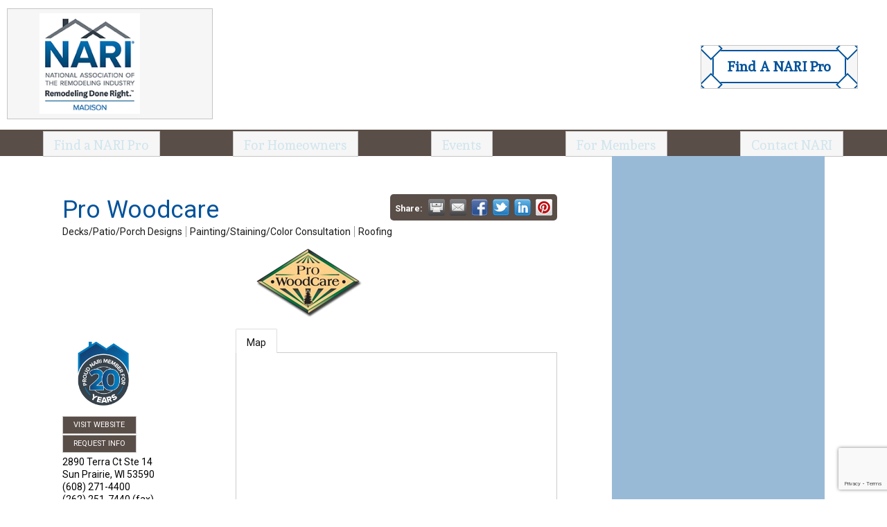

--- FILE ---
content_type: text/html; charset=utf-8
request_url: https://business.narimadison.org/list/member/pro-woodcare-329
body_size: 8692
content:

<html lang="en" dir="ltr">
   <head>
<!-- start injected HTML (CCID=9448) -->
<!-- page template: https://www.narimadison.org/files/mz/template.html -->
<base href="https://www.narimadison.org/" />
<link href="https://business.narimadison.org/integration/customerdefinedcss?_=B4O3KQ2" rel="stylesheet" type="text/css" />
<!-- link for rss not inserted -->
<link rel="canonical" href="https://business.narimadison.org/list/member/pro-woodcare-329" />
<!-- end injected HTML -->

      <meta chartset="utf-8"></meta> 
      <meta name="format-detection" content="telephone=no"></meta> 
      </meta> 
      <meta name="viewport" content="width=device-width, initial-scale=1, maximum-scale=1.0, user-scalable=no"></meta> 
      <title>Pro Woodcare | Decks/Patio/Porch Designs | Painting/Staining/Color Consultation | Roofing - Members - NARI Madison Wisconsin Chapter</title> 
      <link rel="shortcut icon" href="/dcw/img/logo16.png" type="image/png"></link> 
      <link sizes="16x16" rel="icon" href="/dcw/img/logo16.png"></link> 
      <link sizes="32x32" rel="icon" href="/dcw/img/logo32.png"></link> 
      <link sizes="48x48" rel="icon" href="/dcw/img/logo48.png"></link> 
      <link sizes="64x64" rel="icon" href="/dcw/img/logo64.png"></link> 
      <link sizes="128x128" rel="icon" href="/dcw/img/logo128.png"></link> 
      <meta name="description" content="Pro Woodcare | Decks/Patio/Porch Designs | Painting/Staining/Color Consultation | Roofing" /></meta> 
      </meta> 
      <link rel="stylesheet" href="/dcw/css/normalize.css" type="text/css"></link> 
      <link rel="stylesheet" href="/dcw/css/font-awesome.min.css" type="text/css"></link> 
      <link rel="stylesheet" href="/dcw/css/jquery.mobile-1.4.5.cust.css" type="text/css"></link> 
      <link rel="stylesheet" href="/dcw/css/jqm-icon-pack-ltd.css" type="text/css"></link> 
      <link rel="stylesheet" href="/dcw/css/app.css" type="text/css"></link> 
      <link rel="stylesheet" href="/dcw/css/app-specific.css" type="text/css"></link> 
      <link rel="stylesheet" href="/files/mz/mz.css" type="text/css"></link> 
      <script src="/dcw/js/aes.js" type="text/javascript"></script> 
      <script src="/dcw/js/md5.min.js" type="text/javascript"></script> 
      <script src="/dcw/js/moment.min.js" type="text/javascript"></script> 
      <script src="/dcw/js/numeral/numeral.min.js" type="text/javascript"></script> 
      <script src="/dcw/js/numeral/languages.min.js" type="text/javascript"></script> 
       <script type="text/javascript" src="https://ajax.googleapis.com/ajax/libs/jquery/1.7.2/jquery.min.js"></script>
      <script src="/files/mz/dc.lang.js" type="text/javascript"></script> 
      <link rel="stylesheet" href="https://fonts.googleapis.com/css?family=Roboto:400,100,300,700,900,500|Andada" type="text/css"></link> 
      <link rel="stylesheet" href="/css/main.css" type="text/css"></link> 
      <script src="/files/generated/theaddata.js" type="text/javascript"></script> 
      <script src="/js/main.js" type="text/javascript"></script> 
      <script src="/files/mz/mz.js" type="text/javascript"></script> 
       <script type="text/javascript" src="https://code.jquery.com/jquery-3.7.1.min.js"></script>
    <script type="text/javascript" src="https://code.jquery.com/ui/1.13.2/jquery-ui.min.js"></script>
    <script type="text/javascript" src="https://ajax.aspnetcdn.com/ajax/globalize/0.1.1/globalize.min.js"></script>
    <script type="text/javascript" src="https://ajax.aspnetcdn.com/ajax/globalize/0.1.1/cultures/globalize.culture.en-US.js"></script>
    <script type="text/javascript">
        var MNI = MNI || {};
        MNI.CurrentCulture = 'en-US';
        MNI.CultureDateFormat = 'M/d/yyyy';
        MNI.BaseUrl = 'https://business.narimadison.org';
        MNI.jQuery = jQuery.noConflict(true);
        MNI.Page = {
            Domain: 'business.narimadison.org',
            Context: 299,
            Category: null,
            Member: 329,
            MemberPagePopup: true
        };
    </script>


    <script src="https://www.google.com/recaptcha/enterprise.js?render=6LfI_T8rAAAAAMkWHrLP_GfSf3tLy9tKa839wcWa" async defer></script>
    <script>

        const SITE_KEY = '6LfI_T8rAAAAAMkWHrLP_GfSf3tLy9tKa839wcWa';

        // Repeatedly check if grecaptcha has been loaded, and call the callback once it's available
        function waitForGrecaptcha(callback, retries = 10, interval = 1000) {
            if (typeof grecaptcha !== 'undefined' && grecaptcha.enterprise.execute) {
                callback();
            } else if (retries > 0) { 
                setTimeout(() => {
                    waitForGrecaptcha(callback, retries - 1, interval);
                }, interval);
            } else {
                console.error("grecaptcha is not available after multiple attempts");
            }
        }

        // Generates a reCAPTCHA v3 token using grecaptcha.enterprise and injects it into the given form.
        // If the token input doesn't exist, it creates one. Then it executes the callback with the token.
        function setReCaptchaToken(formElement, callback, action = 'submit') {
            grecaptcha.enterprise.ready(function () {
                grecaptcha.enterprise.execute(SITE_KEY, { action: action }).then(function (token) {

                    MNI.jQuery(function ($) {
                        let input = $(formElement).find("input[name='g-recaptcha-v3']");

                        if (input.length === 0) {
                            input = $('<input>', {
                                type: 'hidden',
                                name: 'g-recaptcha-v3',
                                value: token
                            });
                            $(formElement).append(input);
                        }
                        else
                            $(input).val(token);

                        if (typeof callback === 'function') callback(token);
                    })

                });
            });
        }

    </script>




<script src="https://business.narimadison.org/Content/bundles/MNI?v=34V3-w6z5bLW9Yl7pjO3C5tja0TdKeHFrpRQ0eCPbz81"></script>
    <link rel="stylesheet" href="https://code.jquery.com/ui/1.13.2/themes/base/jquery-ui.css" type="text/css" media="all" />

        <script type="text/javascript">
        MNI.Page.MemberFilter = 'list';
        MNI.jQuery(function ($) {
            MNI.Plugins.Tabs.Init('#mn-member-tab-content-container');
            MNI.Plugins.Tabs.InitExternal('#mn-content a.externalTab');

            $('#mn-directory-contactmember').click(function() {
                $('#mn-directory-contactform').submit();
            });

            $('.mn-directory-contactrep').click(function() {
                var id = $(this).attr('repid')
                $('#contactform-repid').val(id);
                $('#mn-directory-contactform').submit();
            });



            

            function loadMapsJS() {
                try {
                    var gmScriptElement = document.createElement("script");
                    gmScriptElement.type = "application/javascript";
                    gmScriptElement.src = "https://maps.googleapis.com/maps/api/js?v=3&key=AIzaSyAACLyaFddZFsbbsMCsSY4lq7g6N4ycArE";
                    document.body.appendChild(gmScriptElement);

                    var mniScriptElement = document.createElement("script");
                    mniScriptElement.type = "application/javascript";
                    mniScriptElement.src = "https://business.narimadison.org/Content/Script/MNI.MemberMap.js";
                    document.body.appendChild(mniScriptElement);
                } catch (err) {
                }
            }

            function runMapInit() {
                MNIMemberMap.AutoComplete.Init('#mn-search-keyword :input', { path: '/list/find' });
                MNIMemberMap.Map.Init(329, {
                    mapSelector: '#mn-maps-container',
                    listSelector: '#mn-maps-list ul',
                    resultSelector: '#mn-maps-result',
                    submitSelector: '#mn-search-submit :button',
                    radiusSelector: '#mn-search-radius :input'
                });
            }

            function initMapASAP() {
                MNI.jQuery('.MNIdynamicMapControls').show();
                var checkIters = 0;
                var mapObjectExist = setInterval(function () {
                    if ((MNIMemberMap !== "undefined") && (typeof google !== "undefined")) {
                        clearInterval(mapObjectExist);
                        runMapInit();
                    } else {
                        checkIters++;
                        if (checkIters > 100) {
                            clearInterval(mapObjectExist);
                        }
                    }
                }, 100);
            }

            var mapLoaded = false;
            function initMapTab() {
                if (!mapLoaded) {
                                        
                                            var embedMapHtml = "<iframe frameborder='0' style='border:0' width='100%' height='100%' src = 'https://www.google.com/maps/embed/v1/place?key=AIzaSyAACLyaFddZFsbbsMCsSY4lq7g6N4ycArE&q=2890+Terra+Ct+Ste+14+Sun+Prairie+WI+53590'></iframe >";
                                            MNI.jQuery("#mn-maps-container").append(embedMapHtml);
                                        

                }
                mapLoaded = true;
            }

            MNI.jQuery('.MNIdynamicMapControls').hide();
            
                $('#mn-member-tab-content-container #map').one('mn-tab-active', initMapTab);


            var tabContainer = '#mn-member-tab-content-container';

            // Set the active tab to the URL hash, if one is present.
            var activeTab = $(window.location.hash, tabContainer);

                
                if (window.location.hash == "#map") {
                    MNI.jQuery('#mn-member-tab-content-container #map').one('mn-tab-active', initMapTab());
                }
                
            if (!activeTab.length)
                activeTab = $('.mn-tabs-content .mn-active', tabContainer);

            activeTab.eq(0).trigger('mn-tab-active');
            
        });
    </script>


<meta property='og:url' content='https://business.narimadison.org/list/member/pro-woodcare-329' />
<meta property='og:title' content='Pro Woodcare' />
<meta property='og:image' content='https://chambermaster.blob.core.windows.net/images/members/9448/329/MemLogo_NARI-ProudMember_20.png' />


<meta name="referrer" content="origin" /></head> 
   <body class="members general">
      <header id="pubHeader">
         <div class="pubWrapper">
            <div id="pubHeaderContent">
               <a id="pubHeaderLogoLink" href="https://www.narimadison.org/" class="ui-button ui-theme-a ">
               		<img border="0" src="/imgs/logo.png" id="pubHeaderLogo"/> 
               </a> 
               <div id="pubHeaderLogin">
                  <div class="bevelBtnCnt">
                     <a href="https://www.narimadison.org/Find-a-NARI-Pro" class="ui-button ui-theme-a ">                        
                       <div class="bevelBtn">
                           Find A NARI Pro
                           <div class="bevelBtnCnr bevelBtnTL"></div> 
                           <div class="bevelBtnCnr bevelBtnTR"></div> 
                           <div class="bevelBtnCnr bevelBtnBR"></div> 
                           <div class="bevelBtnCnr bevelBtnBL"></div> 
                        </div> 
					</a> 
                  </div> 
               </div> 
            </div> 
         </div> 
      </header> 
      <header id="pubHeader2">
         <div class="pubWrapper">
            <nav id="pubHeaderMenu">
               <ul>
                  <li>
                     <a data-sel="Find-a-NARI-Pro" id="FindPro" href="https://www.narimadison.org/Find-a-NARI-Pro" class="ui-button ui-theme-a ">Find a NARI Pro</a> 
                  </li> 
                  <li>
                     <a data-sel="Homeowners" id="Homeowners" href="https://www.narimadison.org/Homeowners" class="ui-button ui-theme-a ">For Homeowners</a> 
                  </li> 
                  <li>
                     <a data-sel="Events" id="Events" href="https://www.narimadison.org/Events" class="ui-button ui-theme-a ">Events</a> 
                  </li> 
                  <li>
                     <a data-sel="Members" id="Members" href="https://www.narimadison.org/Members" class="ui-button ui-theme-a ">For Members</a> 
                  </li> 
                  <li>
                     <a data-sel="Contact" id="Contact" href="https://www.narimadison.org/Contact" class="ui-button ui-theme-a ">Contact NARI</a> 
                  </li> 
               </ul> 
            </nav> 
            <div id="pubHeaderMobile">
               <a id="pubHeaderMenuMobile" href="#" class="ui-button ui-theme-a ">  
               	<i class="fa fa-bars fa-2x"></i> 
               </a> 
               <div id="pubHeaderMobileLogin">
                  <div class="bevelBtnCnt">
                     <a href="https://www.narimadison.org/Find-a-NARI-Pro">                        
                       <div class="bevelBtn">
                           Find A NARI Pro
                           <div class="bevelBtnCnr bevelBtnTL"></div> 
                           <div class="bevelBtnCnr bevelBtnTR"></div> 
                           <div class="bevelBtnCnr bevelBtnBR"></div> 
                           <div class="bevelBtnCnr bevelBtnBL"></div> 
                        </div> 
					</a> 
                  </div> 
               </div> 
            </div> 
         </div> 
      </header> 

      <div id="pubBody">
         <div id="pubMainTopBanner"></div> 
         <div class="pubWrapper">
            <section id="pubMain">
               <div id="pubMainArticle">
                  <div id="pubMainColumns">
                     <div id="article">
						    <div id="mn-content" class="mn-content">
                   







    <div id="fb-root"></div>
    <script>(function(d, s, id) {
        var js, fjs = d.getElementsByTagName(s)[0];
        if (d.getElementById(id)) return;
        js = d.createElement(s); js.id = id;
        js.src = "//connect.facebook.net/en_US/all.js#xfbml=1";
        fjs.parentNode.insertBefore(js, fjs);
    }(document, 'script', 'facebook-jssdk'));</script>

<div id="mn-member-results-member" itemscope="itemscope" itemtype="http://schema.org/LocalBusiness" class="mn-module-content">
    <div id="mn-resultscontainer">
        
                <div id="mn-pagetitle" class="mn-member-title">
            <h1 itemprop="name">Pro Woodcare</h1>
        </div>
                            <div class="mn-actions mn-actions-share">
                <ul class="mn-share mn-details-share">
                    <li class="mn-sharelabel">Share:</li>
                    <li class="mn-shareprint"><a href="https://business.narimadison.org/list/member/pro-woodcare-329?rendermode=print" title="Print this page" rel="nofollow" onclick="return!MNI.Window.Print(this)" target="_blank">&nbsp;</a></li>
                    <li class="mn-shareemail"><a href="javascript:MNI.Dialog.ContactFriend('member',329)" title="Share by Email">&nbsp;</a></li>
                    <li class="mn-sharefacebook"><a href="https://www.facebook.com/sharer.php?u=https%3a%2f%2fbusiness.narimadison.org%2flist%2fmember%2fpro-woodcare-329&amp;p[title]=Pro+Woodcare" title="Share on Facebook">&nbsp;</a></li>
                    <li class="mn-sharetwitter"><a href="https://www.twitter.com/share?url=https://business.narimadison.org/list/member/pro-woodcare-329&amp;text=Pro+Woodcare" title="Share on Twitter">&nbsp;</a></li>
                    <li class="mn-sharelinkedin"><a href="https://www.linkedin.com/shareArticle?mini=true&amp;url=https%3a%2f%2fbusiness.narimadison.org%2flist%2fmember%2fpro-woodcare-329&amp;title=Pro+Woodcare" title="Share on LinkedIn">&nbsp;</a></li>
                        <li class="mn-sharepinterest"><a href="https://pinterest.com/pin/create/button/?url=https%3a%2f%2fbusiness.narimadison.org%2flist%2fmember%2fpro-woodcare-329&amp;media=https%3a%2f%2fchambermaster.blob.core.windows.net%2fimages%2fmembers%2f9448%2f329%2fMemLogo_NARI-ProudMember_20.png&amp;description=" title="Share on Pinterest">&nbsp;</a></li>
                </ul>
            </div>
                <div id="mn-member-facebooklike" class="fb-like" data-href="https://business.narimadison.org/list/member/pro-woodcare-329" data-send="false" data-layout="button_count" data-width="130" data-show-faces="false" data-action="recommend"></div>
        <div class="mn-member-cat-container">
            <ul class="mn-member-cats">
                <li>Decks/Patio/Porch Designs</li><li>Painting/Staining/Color Consultation</li><li>Roofing</li>
            </ul>
        </div>
        <div class="mn-clear"></div>
            <div class="mn-member-headerimage">
                <img src="https://chambermaster.blob.core.windows.net/images/members/9448/329/MemPageHeader_proWoodCare.png" alt="" />
            </div>
        <div class="mn-member-details">
            <div class="mn-member-sidebar">
                <div id="mn-member-general" class="mn-section">
                    <div class="mn-section-content">
						<div class="mn-member-logo">
							<a href="http://www.restorewood.com" onclick="MNI.Hit.MemberWebsite(329)" target="_blank"><img src="https://chambermaster.blob.core.windows.net/images/members/9448/329/MemLogo_NARI-ProudMember_20.png" alt="Pro Woodcare" itemprop="image"/></a> 
						</div>
                        <div class="mn-memberinfo-block-actions">
                            <ul>
                                <li id="mn-memberinfo-block-website"><a itemprop="url" href="http://www.restorewood.com" class="mn-print-url" onclick="MNI.Hit.MemberWebsite(329)" title="Visit the website of Pro Woodcare" target="_blank">Visit Website</a></li>
                                                                                                                        <li id="mn-memberinfo-block-requestinfo"><a id="mn-directory-contactmember" href="javascript:void(0)">Request Info</a></li>
                                                                                    </ul>
                        </div>
						<div itemprop="address" itemscope="itemscope" itemtype="http://schema.org/PostalAddress" class="mn-member-basicinfo">
							<div itemprop="streetAddress" class="mn-address1">2890 Terra Ct Ste 14</div>
<div itemprop="citystatezip" class="mn-citystatezip"><span itemprop="addressLocality" class="mn-cityspan">Sun Prairie</span><span class="mn-commaspan">, </span><span itemprop="addressRegion" class="mn-stspan">WI</span> <span itemprop="postalCode" class="mn-zipspan">53590</span></div>

							<div itemprop="telephone" class="mn-member-phone1">(608) 271-4400</div>
							<div itemprop="telephone" class="mn-member-phone2"></div>
                            <div itemprop="faxNumber" class="mn-member-fax">(262) 251-7440 (fax)</div>
                            						</div>
                                        </div>
                </div>
            </div>
            <div id="mn-member-tab-content-container" class="">
                <div id="mn-member-tabnav">
                    <ul class="mn-tabs">
                                                                                                                                                <li id="mn-tab-map"><a href="https://business.narimadison.org/list/member/pro-woodcare-329#map" rel="nofollow" class="mn-active">Map</a></li>
                    </ul>
                </div>
                <div class="mn-member-content">
                    <ul class="mn-tabs-content">
                                                                                                                                                <li id="map" class="mn-active">
                                                    <div id="mn-member-map" class="mn-section">
                                <div class="mn-section-content">
                                        <div id="mn-search-keyword" class="mn-form-row MNIdynamicMapControls">
                                            <label>
                                                <span class="mn-form-name mn-whats-nearby">What's Nearby?</span>
                                                <span class="mn-form-field"><input class="mn-form-text mn-placeholder" name="q" title="Search" type="text" value="" /></span>
                                            </label>
                                        </div>
                                        <div id="mn-search-radius" class="mn-form-row MNIdynamicMapControls">
                                            <label>
                                                <span class="mn-form-name">Distance:</span>
                                                <span class="mn-form-field"><select id="radius" name="radius"><option value="5">5</option>
<option value="10">10</option>
<option value="15">15</option>
<option value="20">20</option>
<option value="25">25</option>
<option value="50">50</option>
</select></span>
                                                <span class="mn-form-units"><abbr title="miles">mi.</abbr></span>
                                            </label>
                                        </div>
                                        <div id="mn-search-submit" class="mn-actions MNIdynamicMapControls">
                                            <ul>
                                                <li class="mn-action-search"><input type="button" class="mn-button" title="Search" value="Search" /></li>
                                            </ul>
                                        </div>
                                        <div id="mn-maps-container"></div>
                                        <noscript>
                                            <div id="mn-maps-static">
                                                <img src="https://maps.googleapis.com/maps/api/staticmap?key=AIzaSyAACLyaFddZFsbbsMCsSY4lq7g6N4ycArE&amp;center=43.156703,-89.271458&amp;zoom=13&amp;size=485x400&amp;markers=icon:https://business.narimadison.org/Content/Images/map/greenpin.png%7C43.156703,-89.271458" alt="Map" />
                                            </div>
                                        </noscript>
                                        <div id="mn-maps-result"></div>
                                        <div id="mn-maps-list">
                                            <ul></ul>
                                            <div class="mn-clear"></div>
                                        </div>
                                </div>
                            </div>
                            <div class="mn-clear"></div>
                        </li>
                    </ul>
                </div>
            </div>
        </div>
        <div class="mn-clear"></div>
        <form id="mn-directory-contactform" action="https://business.narimadison.org/inforeq/contactmembers" method="post" target="_blank" style="display:none">
            <input type="hidden" name="targets" value="329" />
            <input type="hidden" name="command" value="addSingleMember" />
            <input id="contactform-repid" type="hidden" name="repid" value="" />
        </form>
    </div>
</div>

        <div class="mn-clear"></div>
    </div>

                     </div> 

                     <div id="aside"></div> 
                  </div> 
               </div> 
               <div id="pubMainBottomBanner"></div> 
            </section> 
         </div> 
      </div> 

      <footer id="pubFooter">
         <div class="pubWrapper">
            <div id="pubFooterContent0">
               <nav id="pubFooterMenu1">
                  <ul>
                     <li>
                        <a href="https://www.narimadison.org/Find-a-NARI-Pro" class="ui-button ui-theme-a ">Find a NARI Pro</a> 
                     </li> 
                     <li>
                        <a href="https://www.narimadison.org/Homeowners" class="ui-button ui-theme-a ">For Homeowners</a> 
                     </li> 
                     <li>
                        <a href="https://www.narimadison.org/Events" class="ui-button ui-theme-a ">Events</a> 
                     </li> 
                     <li>
                        <a href="https://www.narimadison.org/Members" class="ui-button ui-theme-a ">For Members</a> 
                     </li> 
                     <li>
                        <a href="https://www.narimadison.org/Contact" class="ui-button ui-theme-a ">Contact NARI</a> 
                     </li> 
                  </ul> 
               </nav> 
               <div id="pubFooterInfo">
                  <nav id="pubFooterMenu2">
                     <ul>
                        <li>
                           <div class="pubFooterMobileSocial">
                              <div class="bevelBtnCnt">
                                 <div class="bevelBtn">
                                    <a id="Linkedin2" href="https://www.linkedin.com/grps/NARI-Madison-2867429?trk=myg_ugrp_ovr" class="ui-button ui-theme-a " target="_blank">                                       <i class="fa fa-linkedin"></i> </a> 
                                    <div class="bevelBtnCnr bevelBtnTL"></div> 
                                    <div class="bevelBtnCnr bevelBtnTR"></div> 
                                    <div class="bevelBtnCnr bevelBtnBR"></div> 
                                    <div class="bevelBtnCnr bevelBtnBL"></div> 
                                 </div> 
                              </div> 
                           </div> 
                        </li> 
                        <li>
                           <div class="pubFooterMobileSocial">
                              <div class="bevelBtnCnt">
                                 <div class="bevelBtn">
                                    <a id="Facebook2" href="https://www.facebook.com/NARIofMadison/" class="ui-button ui-theme-a " target="_blank">                                       <i class="fa fa-facebook"></i> </a> 
                                    <div class="bevelBtnCnr bevelBtnTL"></div> 
                                    <div class="bevelBtnCnr bevelBtnTR"></div> 
                                    <div class="bevelBtnCnr bevelBtnBR"></div> 
                                    <div class="bevelBtnCnr bevelBtnBL"></div> 
                                 </div> 
                              </div> 
                           </div> 
                        </li> 
							<li><div class="pubFooterMobileSocial">
								<div class="bevelBtnCnt">
									<div class="bevelBtn"><a id="Twitter2" To="https://twitter.com/narimadison" class="ui-button ui-theme-a " target="_blank">
									<i class="fa fa-twitter"></i></a>
										<div class="bevelBtnCnr bevelBtnTL"></div>
										<div class="bevelBtnCnr bevelBtnTR"></div>
										<div class="bevelBtnCnr bevelBtnBR"></div>
										<div class="bevelBtnCnr bevelBtnBL"></div>
									</div>
								</div>
							</div></li>
									
							<li><div class="pubFooterMobileSocial">
								<div class="bevelBtnCnt">
									<div class="bevelBtn"><a id="Houzz2" To="http://www.houzz.com/pro/nari-madison/nari-of-madison-inc" class="ui-button ui-theme-a " target="_blank">
									<i class="fa fa-houzz"></i></a>
										<div class="bevelBtnCnr bevelBtnTL"></div>
										<div class="bevelBtnCnr bevelBtnTR"></div>
										<div class="bevelBtnCnr bevelBtnBR"></div>
										<div class="bevelBtnCnr bevelBtnBL"></div>
									</div>
								</div>
							</div></li>
                     </ul> 
                  </nav> 
                  <div id="pubFooterContact">
                     <p>
                        National Association of the Remodeling Industry Madison Chapter
                     </p> 
                     <p>
                        p:&nbsp;<a href="tel:6082220670">608-222-0670</a> <br />5944 Seminole Centre Court<br />Ste 110<br />Fitchburg, WI 53711<br /><a href="mailto:nari@narimadison.org">nari@narimadison.org</a> 
                     </p> 
                     <div id="pubFooterLogin">
                        <div class="bevelBtnCnt">
                           <a href="http://business.narimadison.org/login/" class="ui-button ui-theme-a ">                              
                           	<div class="bevelBtn">
                                 Member Login
                                 <div class="bevelBtnCnr bevelBtnTL"></div> 
                                 <div class="bevelBtnCnr bevelBtnTR"></div> 
                                 <div class="bevelBtnCnr bevelBtnBR"></div> 
                                 <div class="bevelBtnCnr bevelBtnBL"></div> 
                              </div> 
							</a> 
                        </div> 
                     </div> 
                  </div> 
                  <div id="pubFooterNotice">
					<br /><br />&copy; 2016 NARI Madison Wisconsin Chapter<br /><br /><a href="https://designcraftadvertising.com/" class="ui-link" target="_blank">Website created by designCraft Advertising</a> <br /><br /><br />
                  </div> 
               </div> 
               <div id="pubFooterSponsors">
                  <div class="bevelBtnCnt">
                     <div class="bevelBtn">
                        <div class="bevelBtnCnr bevelBtnTL"></div> 
                        <div class="bevelBtnCnr bevelBtnTR"></div> 
                        <div id="pubFooterSponsorsTitle">
                           <p>
                              MAJOR SPONSORS
                           </p> 
                        </div> 
                        <a id="grand" href="http://www.grandapplianceandtv.com/" class="ui-button ui-theme-a " target="_BLANK"><img border="0" src="/imgs/grand-logo.jpg"/> </a> 
                        <!-- a id="mge" href="http://mge.com/" class="ui-button ui-theme-a " target="_BLANK"><img border="0" src="/imgs/mge-logo.jpg"/> </a --> 
                     </div> 
                  </div> 
               </div> 
            </div> 
         </div> 
      </footer> 
      
		<div id="mobile-menu-background" style="display: block;"></div>
      	<div id="mobile-menu" style="display: block;">
			<a id="mobile-menu-close">X</a>
			<ul id="mobile-nav">
			  <li>
				 <a href="https://www.narimadison.org/Find-a-NARI-Pro" class="ui-button ui-theme-a ">Find a NARI Pro</a> 
			  </li> 
			  <li>
				 <a href="https://www.narimadison.org/Homeowners" class="ui-button ui-theme-a ">For Homeowners</a> 
			  </li> 
			  <li>
				 <a href="https://www.narimadison.org/Events" class="ui-button ui-theme-a ">Events</a> 
			  </li> 
			  <li>
				 <a href="https://www.narimadison.org/Members" class="ui-button ui-theme-a ">For Members</a> 
			  </li> 
			  <li>
				 <a href="https://www.narimadison.org/Contact" class="ui-button ui-theme-a ">Contact NARI</a> 
			  </li> 
			</ul>
		</div>

   <script>
MNI.jQuery(document).ready(function($){
  var path = window.location.pathname;
  //ALL MODULES - Replace Title in Custom Location // Highlight Current Page
  var pageURL = window.location.href;
  var MNTitle = $('#mn-pagetitle h1').text();
  //$('#currentBCPage').text(MNTitle).css('display','inline');
  //$('#leftnav ul li a[href="' + pageURL + '"]').parent('li').addClass('current-menu-item');

  //BUSINESS DIRECTORY - Add Placeholder to Main Search Box
  $('#mn-directory-list #mn-search-keyword input.mn-placeholder').attr('placeholder','Enter Keyword');

  //MAP - Automatically display All members and update text
  if (path === '/map' || path === '/map/') {
    $('#mn-maps select option[value="All"]').attr('selected',true).text('All Members');
    mniMapUpdate();
  }
  //INPUTS
  $('#mn-content .ui-btn').each(function(){
    var inp = $(this).find('input');
    $(this).html(inp);
  });
  //Strip Classes
  $('.ui-btn, .ui-corner-all, .ui-btn-inherit, .ui-btn-icon-left, .ui-checkbox-off').removeClass('ui-btn ui-corner-all ui-btn-inherit ui-btn-icon-left ui-checkbox-off');

});
</script></body> 
</html> 





--- FILE ---
content_type: text/html; charset=utf-8
request_url: https://www.google.com/recaptcha/enterprise/anchor?ar=1&k=6LfI_T8rAAAAAMkWHrLP_GfSf3tLy9tKa839wcWa&co=aHR0cHM6Ly9idXNpbmVzcy5uYXJpbWFkaXNvbi5vcmc6NDQz&hl=en&v=PoyoqOPhxBO7pBk68S4YbpHZ&size=invisible&anchor-ms=20000&execute-ms=30000&cb=hx1vliezmk13
body_size: 48795
content:
<!DOCTYPE HTML><html dir="ltr" lang="en"><head><meta http-equiv="Content-Type" content="text/html; charset=UTF-8">
<meta http-equiv="X-UA-Compatible" content="IE=edge">
<title>reCAPTCHA</title>
<style type="text/css">
/* cyrillic-ext */
@font-face {
  font-family: 'Roboto';
  font-style: normal;
  font-weight: 400;
  font-stretch: 100%;
  src: url(//fonts.gstatic.com/s/roboto/v48/KFO7CnqEu92Fr1ME7kSn66aGLdTylUAMa3GUBHMdazTgWw.woff2) format('woff2');
  unicode-range: U+0460-052F, U+1C80-1C8A, U+20B4, U+2DE0-2DFF, U+A640-A69F, U+FE2E-FE2F;
}
/* cyrillic */
@font-face {
  font-family: 'Roboto';
  font-style: normal;
  font-weight: 400;
  font-stretch: 100%;
  src: url(//fonts.gstatic.com/s/roboto/v48/KFO7CnqEu92Fr1ME7kSn66aGLdTylUAMa3iUBHMdazTgWw.woff2) format('woff2');
  unicode-range: U+0301, U+0400-045F, U+0490-0491, U+04B0-04B1, U+2116;
}
/* greek-ext */
@font-face {
  font-family: 'Roboto';
  font-style: normal;
  font-weight: 400;
  font-stretch: 100%;
  src: url(//fonts.gstatic.com/s/roboto/v48/KFO7CnqEu92Fr1ME7kSn66aGLdTylUAMa3CUBHMdazTgWw.woff2) format('woff2');
  unicode-range: U+1F00-1FFF;
}
/* greek */
@font-face {
  font-family: 'Roboto';
  font-style: normal;
  font-weight: 400;
  font-stretch: 100%;
  src: url(//fonts.gstatic.com/s/roboto/v48/KFO7CnqEu92Fr1ME7kSn66aGLdTylUAMa3-UBHMdazTgWw.woff2) format('woff2');
  unicode-range: U+0370-0377, U+037A-037F, U+0384-038A, U+038C, U+038E-03A1, U+03A3-03FF;
}
/* math */
@font-face {
  font-family: 'Roboto';
  font-style: normal;
  font-weight: 400;
  font-stretch: 100%;
  src: url(//fonts.gstatic.com/s/roboto/v48/KFO7CnqEu92Fr1ME7kSn66aGLdTylUAMawCUBHMdazTgWw.woff2) format('woff2');
  unicode-range: U+0302-0303, U+0305, U+0307-0308, U+0310, U+0312, U+0315, U+031A, U+0326-0327, U+032C, U+032F-0330, U+0332-0333, U+0338, U+033A, U+0346, U+034D, U+0391-03A1, U+03A3-03A9, U+03B1-03C9, U+03D1, U+03D5-03D6, U+03F0-03F1, U+03F4-03F5, U+2016-2017, U+2034-2038, U+203C, U+2040, U+2043, U+2047, U+2050, U+2057, U+205F, U+2070-2071, U+2074-208E, U+2090-209C, U+20D0-20DC, U+20E1, U+20E5-20EF, U+2100-2112, U+2114-2115, U+2117-2121, U+2123-214F, U+2190, U+2192, U+2194-21AE, U+21B0-21E5, U+21F1-21F2, U+21F4-2211, U+2213-2214, U+2216-22FF, U+2308-230B, U+2310, U+2319, U+231C-2321, U+2336-237A, U+237C, U+2395, U+239B-23B7, U+23D0, U+23DC-23E1, U+2474-2475, U+25AF, U+25B3, U+25B7, U+25BD, U+25C1, U+25CA, U+25CC, U+25FB, U+266D-266F, U+27C0-27FF, U+2900-2AFF, U+2B0E-2B11, U+2B30-2B4C, U+2BFE, U+3030, U+FF5B, U+FF5D, U+1D400-1D7FF, U+1EE00-1EEFF;
}
/* symbols */
@font-face {
  font-family: 'Roboto';
  font-style: normal;
  font-weight: 400;
  font-stretch: 100%;
  src: url(//fonts.gstatic.com/s/roboto/v48/KFO7CnqEu92Fr1ME7kSn66aGLdTylUAMaxKUBHMdazTgWw.woff2) format('woff2');
  unicode-range: U+0001-000C, U+000E-001F, U+007F-009F, U+20DD-20E0, U+20E2-20E4, U+2150-218F, U+2190, U+2192, U+2194-2199, U+21AF, U+21E6-21F0, U+21F3, U+2218-2219, U+2299, U+22C4-22C6, U+2300-243F, U+2440-244A, U+2460-24FF, U+25A0-27BF, U+2800-28FF, U+2921-2922, U+2981, U+29BF, U+29EB, U+2B00-2BFF, U+4DC0-4DFF, U+FFF9-FFFB, U+10140-1018E, U+10190-1019C, U+101A0, U+101D0-101FD, U+102E0-102FB, U+10E60-10E7E, U+1D2C0-1D2D3, U+1D2E0-1D37F, U+1F000-1F0FF, U+1F100-1F1AD, U+1F1E6-1F1FF, U+1F30D-1F30F, U+1F315, U+1F31C, U+1F31E, U+1F320-1F32C, U+1F336, U+1F378, U+1F37D, U+1F382, U+1F393-1F39F, U+1F3A7-1F3A8, U+1F3AC-1F3AF, U+1F3C2, U+1F3C4-1F3C6, U+1F3CA-1F3CE, U+1F3D4-1F3E0, U+1F3ED, U+1F3F1-1F3F3, U+1F3F5-1F3F7, U+1F408, U+1F415, U+1F41F, U+1F426, U+1F43F, U+1F441-1F442, U+1F444, U+1F446-1F449, U+1F44C-1F44E, U+1F453, U+1F46A, U+1F47D, U+1F4A3, U+1F4B0, U+1F4B3, U+1F4B9, U+1F4BB, U+1F4BF, U+1F4C8-1F4CB, U+1F4D6, U+1F4DA, U+1F4DF, U+1F4E3-1F4E6, U+1F4EA-1F4ED, U+1F4F7, U+1F4F9-1F4FB, U+1F4FD-1F4FE, U+1F503, U+1F507-1F50B, U+1F50D, U+1F512-1F513, U+1F53E-1F54A, U+1F54F-1F5FA, U+1F610, U+1F650-1F67F, U+1F687, U+1F68D, U+1F691, U+1F694, U+1F698, U+1F6AD, U+1F6B2, U+1F6B9-1F6BA, U+1F6BC, U+1F6C6-1F6CF, U+1F6D3-1F6D7, U+1F6E0-1F6EA, U+1F6F0-1F6F3, U+1F6F7-1F6FC, U+1F700-1F7FF, U+1F800-1F80B, U+1F810-1F847, U+1F850-1F859, U+1F860-1F887, U+1F890-1F8AD, U+1F8B0-1F8BB, U+1F8C0-1F8C1, U+1F900-1F90B, U+1F93B, U+1F946, U+1F984, U+1F996, U+1F9E9, U+1FA00-1FA6F, U+1FA70-1FA7C, U+1FA80-1FA89, U+1FA8F-1FAC6, U+1FACE-1FADC, U+1FADF-1FAE9, U+1FAF0-1FAF8, U+1FB00-1FBFF;
}
/* vietnamese */
@font-face {
  font-family: 'Roboto';
  font-style: normal;
  font-weight: 400;
  font-stretch: 100%;
  src: url(//fonts.gstatic.com/s/roboto/v48/KFO7CnqEu92Fr1ME7kSn66aGLdTylUAMa3OUBHMdazTgWw.woff2) format('woff2');
  unicode-range: U+0102-0103, U+0110-0111, U+0128-0129, U+0168-0169, U+01A0-01A1, U+01AF-01B0, U+0300-0301, U+0303-0304, U+0308-0309, U+0323, U+0329, U+1EA0-1EF9, U+20AB;
}
/* latin-ext */
@font-face {
  font-family: 'Roboto';
  font-style: normal;
  font-weight: 400;
  font-stretch: 100%;
  src: url(//fonts.gstatic.com/s/roboto/v48/KFO7CnqEu92Fr1ME7kSn66aGLdTylUAMa3KUBHMdazTgWw.woff2) format('woff2');
  unicode-range: U+0100-02BA, U+02BD-02C5, U+02C7-02CC, U+02CE-02D7, U+02DD-02FF, U+0304, U+0308, U+0329, U+1D00-1DBF, U+1E00-1E9F, U+1EF2-1EFF, U+2020, U+20A0-20AB, U+20AD-20C0, U+2113, U+2C60-2C7F, U+A720-A7FF;
}
/* latin */
@font-face {
  font-family: 'Roboto';
  font-style: normal;
  font-weight: 400;
  font-stretch: 100%;
  src: url(//fonts.gstatic.com/s/roboto/v48/KFO7CnqEu92Fr1ME7kSn66aGLdTylUAMa3yUBHMdazQ.woff2) format('woff2');
  unicode-range: U+0000-00FF, U+0131, U+0152-0153, U+02BB-02BC, U+02C6, U+02DA, U+02DC, U+0304, U+0308, U+0329, U+2000-206F, U+20AC, U+2122, U+2191, U+2193, U+2212, U+2215, U+FEFF, U+FFFD;
}
/* cyrillic-ext */
@font-face {
  font-family: 'Roboto';
  font-style: normal;
  font-weight: 500;
  font-stretch: 100%;
  src: url(//fonts.gstatic.com/s/roboto/v48/KFO7CnqEu92Fr1ME7kSn66aGLdTylUAMa3GUBHMdazTgWw.woff2) format('woff2');
  unicode-range: U+0460-052F, U+1C80-1C8A, U+20B4, U+2DE0-2DFF, U+A640-A69F, U+FE2E-FE2F;
}
/* cyrillic */
@font-face {
  font-family: 'Roboto';
  font-style: normal;
  font-weight: 500;
  font-stretch: 100%;
  src: url(//fonts.gstatic.com/s/roboto/v48/KFO7CnqEu92Fr1ME7kSn66aGLdTylUAMa3iUBHMdazTgWw.woff2) format('woff2');
  unicode-range: U+0301, U+0400-045F, U+0490-0491, U+04B0-04B1, U+2116;
}
/* greek-ext */
@font-face {
  font-family: 'Roboto';
  font-style: normal;
  font-weight: 500;
  font-stretch: 100%;
  src: url(//fonts.gstatic.com/s/roboto/v48/KFO7CnqEu92Fr1ME7kSn66aGLdTylUAMa3CUBHMdazTgWw.woff2) format('woff2');
  unicode-range: U+1F00-1FFF;
}
/* greek */
@font-face {
  font-family: 'Roboto';
  font-style: normal;
  font-weight: 500;
  font-stretch: 100%;
  src: url(//fonts.gstatic.com/s/roboto/v48/KFO7CnqEu92Fr1ME7kSn66aGLdTylUAMa3-UBHMdazTgWw.woff2) format('woff2');
  unicode-range: U+0370-0377, U+037A-037F, U+0384-038A, U+038C, U+038E-03A1, U+03A3-03FF;
}
/* math */
@font-face {
  font-family: 'Roboto';
  font-style: normal;
  font-weight: 500;
  font-stretch: 100%;
  src: url(//fonts.gstatic.com/s/roboto/v48/KFO7CnqEu92Fr1ME7kSn66aGLdTylUAMawCUBHMdazTgWw.woff2) format('woff2');
  unicode-range: U+0302-0303, U+0305, U+0307-0308, U+0310, U+0312, U+0315, U+031A, U+0326-0327, U+032C, U+032F-0330, U+0332-0333, U+0338, U+033A, U+0346, U+034D, U+0391-03A1, U+03A3-03A9, U+03B1-03C9, U+03D1, U+03D5-03D6, U+03F0-03F1, U+03F4-03F5, U+2016-2017, U+2034-2038, U+203C, U+2040, U+2043, U+2047, U+2050, U+2057, U+205F, U+2070-2071, U+2074-208E, U+2090-209C, U+20D0-20DC, U+20E1, U+20E5-20EF, U+2100-2112, U+2114-2115, U+2117-2121, U+2123-214F, U+2190, U+2192, U+2194-21AE, U+21B0-21E5, U+21F1-21F2, U+21F4-2211, U+2213-2214, U+2216-22FF, U+2308-230B, U+2310, U+2319, U+231C-2321, U+2336-237A, U+237C, U+2395, U+239B-23B7, U+23D0, U+23DC-23E1, U+2474-2475, U+25AF, U+25B3, U+25B7, U+25BD, U+25C1, U+25CA, U+25CC, U+25FB, U+266D-266F, U+27C0-27FF, U+2900-2AFF, U+2B0E-2B11, U+2B30-2B4C, U+2BFE, U+3030, U+FF5B, U+FF5D, U+1D400-1D7FF, U+1EE00-1EEFF;
}
/* symbols */
@font-face {
  font-family: 'Roboto';
  font-style: normal;
  font-weight: 500;
  font-stretch: 100%;
  src: url(//fonts.gstatic.com/s/roboto/v48/KFO7CnqEu92Fr1ME7kSn66aGLdTylUAMaxKUBHMdazTgWw.woff2) format('woff2');
  unicode-range: U+0001-000C, U+000E-001F, U+007F-009F, U+20DD-20E0, U+20E2-20E4, U+2150-218F, U+2190, U+2192, U+2194-2199, U+21AF, U+21E6-21F0, U+21F3, U+2218-2219, U+2299, U+22C4-22C6, U+2300-243F, U+2440-244A, U+2460-24FF, U+25A0-27BF, U+2800-28FF, U+2921-2922, U+2981, U+29BF, U+29EB, U+2B00-2BFF, U+4DC0-4DFF, U+FFF9-FFFB, U+10140-1018E, U+10190-1019C, U+101A0, U+101D0-101FD, U+102E0-102FB, U+10E60-10E7E, U+1D2C0-1D2D3, U+1D2E0-1D37F, U+1F000-1F0FF, U+1F100-1F1AD, U+1F1E6-1F1FF, U+1F30D-1F30F, U+1F315, U+1F31C, U+1F31E, U+1F320-1F32C, U+1F336, U+1F378, U+1F37D, U+1F382, U+1F393-1F39F, U+1F3A7-1F3A8, U+1F3AC-1F3AF, U+1F3C2, U+1F3C4-1F3C6, U+1F3CA-1F3CE, U+1F3D4-1F3E0, U+1F3ED, U+1F3F1-1F3F3, U+1F3F5-1F3F7, U+1F408, U+1F415, U+1F41F, U+1F426, U+1F43F, U+1F441-1F442, U+1F444, U+1F446-1F449, U+1F44C-1F44E, U+1F453, U+1F46A, U+1F47D, U+1F4A3, U+1F4B0, U+1F4B3, U+1F4B9, U+1F4BB, U+1F4BF, U+1F4C8-1F4CB, U+1F4D6, U+1F4DA, U+1F4DF, U+1F4E3-1F4E6, U+1F4EA-1F4ED, U+1F4F7, U+1F4F9-1F4FB, U+1F4FD-1F4FE, U+1F503, U+1F507-1F50B, U+1F50D, U+1F512-1F513, U+1F53E-1F54A, U+1F54F-1F5FA, U+1F610, U+1F650-1F67F, U+1F687, U+1F68D, U+1F691, U+1F694, U+1F698, U+1F6AD, U+1F6B2, U+1F6B9-1F6BA, U+1F6BC, U+1F6C6-1F6CF, U+1F6D3-1F6D7, U+1F6E0-1F6EA, U+1F6F0-1F6F3, U+1F6F7-1F6FC, U+1F700-1F7FF, U+1F800-1F80B, U+1F810-1F847, U+1F850-1F859, U+1F860-1F887, U+1F890-1F8AD, U+1F8B0-1F8BB, U+1F8C0-1F8C1, U+1F900-1F90B, U+1F93B, U+1F946, U+1F984, U+1F996, U+1F9E9, U+1FA00-1FA6F, U+1FA70-1FA7C, U+1FA80-1FA89, U+1FA8F-1FAC6, U+1FACE-1FADC, U+1FADF-1FAE9, U+1FAF0-1FAF8, U+1FB00-1FBFF;
}
/* vietnamese */
@font-face {
  font-family: 'Roboto';
  font-style: normal;
  font-weight: 500;
  font-stretch: 100%;
  src: url(//fonts.gstatic.com/s/roboto/v48/KFO7CnqEu92Fr1ME7kSn66aGLdTylUAMa3OUBHMdazTgWw.woff2) format('woff2');
  unicode-range: U+0102-0103, U+0110-0111, U+0128-0129, U+0168-0169, U+01A0-01A1, U+01AF-01B0, U+0300-0301, U+0303-0304, U+0308-0309, U+0323, U+0329, U+1EA0-1EF9, U+20AB;
}
/* latin-ext */
@font-face {
  font-family: 'Roboto';
  font-style: normal;
  font-weight: 500;
  font-stretch: 100%;
  src: url(//fonts.gstatic.com/s/roboto/v48/KFO7CnqEu92Fr1ME7kSn66aGLdTylUAMa3KUBHMdazTgWw.woff2) format('woff2');
  unicode-range: U+0100-02BA, U+02BD-02C5, U+02C7-02CC, U+02CE-02D7, U+02DD-02FF, U+0304, U+0308, U+0329, U+1D00-1DBF, U+1E00-1E9F, U+1EF2-1EFF, U+2020, U+20A0-20AB, U+20AD-20C0, U+2113, U+2C60-2C7F, U+A720-A7FF;
}
/* latin */
@font-face {
  font-family: 'Roboto';
  font-style: normal;
  font-weight: 500;
  font-stretch: 100%;
  src: url(//fonts.gstatic.com/s/roboto/v48/KFO7CnqEu92Fr1ME7kSn66aGLdTylUAMa3yUBHMdazQ.woff2) format('woff2');
  unicode-range: U+0000-00FF, U+0131, U+0152-0153, U+02BB-02BC, U+02C6, U+02DA, U+02DC, U+0304, U+0308, U+0329, U+2000-206F, U+20AC, U+2122, U+2191, U+2193, U+2212, U+2215, U+FEFF, U+FFFD;
}
/* cyrillic-ext */
@font-face {
  font-family: 'Roboto';
  font-style: normal;
  font-weight: 900;
  font-stretch: 100%;
  src: url(//fonts.gstatic.com/s/roboto/v48/KFO7CnqEu92Fr1ME7kSn66aGLdTylUAMa3GUBHMdazTgWw.woff2) format('woff2');
  unicode-range: U+0460-052F, U+1C80-1C8A, U+20B4, U+2DE0-2DFF, U+A640-A69F, U+FE2E-FE2F;
}
/* cyrillic */
@font-face {
  font-family: 'Roboto';
  font-style: normal;
  font-weight: 900;
  font-stretch: 100%;
  src: url(//fonts.gstatic.com/s/roboto/v48/KFO7CnqEu92Fr1ME7kSn66aGLdTylUAMa3iUBHMdazTgWw.woff2) format('woff2');
  unicode-range: U+0301, U+0400-045F, U+0490-0491, U+04B0-04B1, U+2116;
}
/* greek-ext */
@font-face {
  font-family: 'Roboto';
  font-style: normal;
  font-weight: 900;
  font-stretch: 100%;
  src: url(//fonts.gstatic.com/s/roboto/v48/KFO7CnqEu92Fr1ME7kSn66aGLdTylUAMa3CUBHMdazTgWw.woff2) format('woff2');
  unicode-range: U+1F00-1FFF;
}
/* greek */
@font-face {
  font-family: 'Roboto';
  font-style: normal;
  font-weight: 900;
  font-stretch: 100%;
  src: url(//fonts.gstatic.com/s/roboto/v48/KFO7CnqEu92Fr1ME7kSn66aGLdTylUAMa3-UBHMdazTgWw.woff2) format('woff2');
  unicode-range: U+0370-0377, U+037A-037F, U+0384-038A, U+038C, U+038E-03A1, U+03A3-03FF;
}
/* math */
@font-face {
  font-family: 'Roboto';
  font-style: normal;
  font-weight: 900;
  font-stretch: 100%;
  src: url(//fonts.gstatic.com/s/roboto/v48/KFO7CnqEu92Fr1ME7kSn66aGLdTylUAMawCUBHMdazTgWw.woff2) format('woff2');
  unicode-range: U+0302-0303, U+0305, U+0307-0308, U+0310, U+0312, U+0315, U+031A, U+0326-0327, U+032C, U+032F-0330, U+0332-0333, U+0338, U+033A, U+0346, U+034D, U+0391-03A1, U+03A3-03A9, U+03B1-03C9, U+03D1, U+03D5-03D6, U+03F0-03F1, U+03F4-03F5, U+2016-2017, U+2034-2038, U+203C, U+2040, U+2043, U+2047, U+2050, U+2057, U+205F, U+2070-2071, U+2074-208E, U+2090-209C, U+20D0-20DC, U+20E1, U+20E5-20EF, U+2100-2112, U+2114-2115, U+2117-2121, U+2123-214F, U+2190, U+2192, U+2194-21AE, U+21B0-21E5, U+21F1-21F2, U+21F4-2211, U+2213-2214, U+2216-22FF, U+2308-230B, U+2310, U+2319, U+231C-2321, U+2336-237A, U+237C, U+2395, U+239B-23B7, U+23D0, U+23DC-23E1, U+2474-2475, U+25AF, U+25B3, U+25B7, U+25BD, U+25C1, U+25CA, U+25CC, U+25FB, U+266D-266F, U+27C0-27FF, U+2900-2AFF, U+2B0E-2B11, U+2B30-2B4C, U+2BFE, U+3030, U+FF5B, U+FF5D, U+1D400-1D7FF, U+1EE00-1EEFF;
}
/* symbols */
@font-face {
  font-family: 'Roboto';
  font-style: normal;
  font-weight: 900;
  font-stretch: 100%;
  src: url(//fonts.gstatic.com/s/roboto/v48/KFO7CnqEu92Fr1ME7kSn66aGLdTylUAMaxKUBHMdazTgWw.woff2) format('woff2');
  unicode-range: U+0001-000C, U+000E-001F, U+007F-009F, U+20DD-20E0, U+20E2-20E4, U+2150-218F, U+2190, U+2192, U+2194-2199, U+21AF, U+21E6-21F0, U+21F3, U+2218-2219, U+2299, U+22C4-22C6, U+2300-243F, U+2440-244A, U+2460-24FF, U+25A0-27BF, U+2800-28FF, U+2921-2922, U+2981, U+29BF, U+29EB, U+2B00-2BFF, U+4DC0-4DFF, U+FFF9-FFFB, U+10140-1018E, U+10190-1019C, U+101A0, U+101D0-101FD, U+102E0-102FB, U+10E60-10E7E, U+1D2C0-1D2D3, U+1D2E0-1D37F, U+1F000-1F0FF, U+1F100-1F1AD, U+1F1E6-1F1FF, U+1F30D-1F30F, U+1F315, U+1F31C, U+1F31E, U+1F320-1F32C, U+1F336, U+1F378, U+1F37D, U+1F382, U+1F393-1F39F, U+1F3A7-1F3A8, U+1F3AC-1F3AF, U+1F3C2, U+1F3C4-1F3C6, U+1F3CA-1F3CE, U+1F3D4-1F3E0, U+1F3ED, U+1F3F1-1F3F3, U+1F3F5-1F3F7, U+1F408, U+1F415, U+1F41F, U+1F426, U+1F43F, U+1F441-1F442, U+1F444, U+1F446-1F449, U+1F44C-1F44E, U+1F453, U+1F46A, U+1F47D, U+1F4A3, U+1F4B0, U+1F4B3, U+1F4B9, U+1F4BB, U+1F4BF, U+1F4C8-1F4CB, U+1F4D6, U+1F4DA, U+1F4DF, U+1F4E3-1F4E6, U+1F4EA-1F4ED, U+1F4F7, U+1F4F9-1F4FB, U+1F4FD-1F4FE, U+1F503, U+1F507-1F50B, U+1F50D, U+1F512-1F513, U+1F53E-1F54A, U+1F54F-1F5FA, U+1F610, U+1F650-1F67F, U+1F687, U+1F68D, U+1F691, U+1F694, U+1F698, U+1F6AD, U+1F6B2, U+1F6B9-1F6BA, U+1F6BC, U+1F6C6-1F6CF, U+1F6D3-1F6D7, U+1F6E0-1F6EA, U+1F6F0-1F6F3, U+1F6F7-1F6FC, U+1F700-1F7FF, U+1F800-1F80B, U+1F810-1F847, U+1F850-1F859, U+1F860-1F887, U+1F890-1F8AD, U+1F8B0-1F8BB, U+1F8C0-1F8C1, U+1F900-1F90B, U+1F93B, U+1F946, U+1F984, U+1F996, U+1F9E9, U+1FA00-1FA6F, U+1FA70-1FA7C, U+1FA80-1FA89, U+1FA8F-1FAC6, U+1FACE-1FADC, U+1FADF-1FAE9, U+1FAF0-1FAF8, U+1FB00-1FBFF;
}
/* vietnamese */
@font-face {
  font-family: 'Roboto';
  font-style: normal;
  font-weight: 900;
  font-stretch: 100%;
  src: url(//fonts.gstatic.com/s/roboto/v48/KFO7CnqEu92Fr1ME7kSn66aGLdTylUAMa3OUBHMdazTgWw.woff2) format('woff2');
  unicode-range: U+0102-0103, U+0110-0111, U+0128-0129, U+0168-0169, U+01A0-01A1, U+01AF-01B0, U+0300-0301, U+0303-0304, U+0308-0309, U+0323, U+0329, U+1EA0-1EF9, U+20AB;
}
/* latin-ext */
@font-face {
  font-family: 'Roboto';
  font-style: normal;
  font-weight: 900;
  font-stretch: 100%;
  src: url(//fonts.gstatic.com/s/roboto/v48/KFO7CnqEu92Fr1ME7kSn66aGLdTylUAMa3KUBHMdazTgWw.woff2) format('woff2');
  unicode-range: U+0100-02BA, U+02BD-02C5, U+02C7-02CC, U+02CE-02D7, U+02DD-02FF, U+0304, U+0308, U+0329, U+1D00-1DBF, U+1E00-1E9F, U+1EF2-1EFF, U+2020, U+20A0-20AB, U+20AD-20C0, U+2113, U+2C60-2C7F, U+A720-A7FF;
}
/* latin */
@font-face {
  font-family: 'Roboto';
  font-style: normal;
  font-weight: 900;
  font-stretch: 100%;
  src: url(//fonts.gstatic.com/s/roboto/v48/KFO7CnqEu92Fr1ME7kSn66aGLdTylUAMa3yUBHMdazQ.woff2) format('woff2');
  unicode-range: U+0000-00FF, U+0131, U+0152-0153, U+02BB-02BC, U+02C6, U+02DA, U+02DC, U+0304, U+0308, U+0329, U+2000-206F, U+20AC, U+2122, U+2191, U+2193, U+2212, U+2215, U+FEFF, U+FFFD;
}

</style>
<link rel="stylesheet" type="text/css" href="https://www.gstatic.com/recaptcha/releases/PoyoqOPhxBO7pBk68S4YbpHZ/styles__ltr.css">
<script nonce="NBUymbLcBT96Z09W7W0cMw" type="text/javascript">window['__recaptcha_api'] = 'https://www.google.com/recaptcha/enterprise/';</script>
<script type="text/javascript" src="https://www.gstatic.com/recaptcha/releases/PoyoqOPhxBO7pBk68S4YbpHZ/recaptcha__en.js" nonce="NBUymbLcBT96Z09W7W0cMw">
      
    </script></head>
<body><div id="rc-anchor-alert" class="rc-anchor-alert"></div>
<input type="hidden" id="recaptcha-token" value="[base64]">
<script type="text/javascript" nonce="NBUymbLcBT96Z09W7W0cMw">
      recaptcha.anchor.Main.init("[\x22ainput\x22,[\x22bgdata\x22,\x22\x22,\[base64]/[base64]/[base64]/[base64]/[base64]/[base64]/[base64]/[base64]/[base64]/[base64]\\u003d\x22,\[base64]\x22,\[base64]/Cr8OZwrLDmD8PCMOZw69DQV03wqjCg8KgwrfDisO7w5bClcOxw7jDu8KFXmFvwqnCmTlrPAXDhMOkHsOtw6HDrcOiw6t5w6DCvMK8wp7Cu8KNDl7Cgzd/w6LCuWbConDDssOsw7EqYcKRWsKQAEjClAE7w5HCm8Obwr5jw6vDt8KqwoDDvkQ6NcOAwpvCr8Kow51aYcO4U0LCmMO+IwXDhcKWf8KBY0dwfVdAw54dWXpUaMOZfsK/w5rCvsKVw5Y2T8KLQcKbKSJfEcK2w4zDuWHDq0HCvn/CvmpgOsKKZsOew7xzw40pwrlRICnCusKKaQfDvMK6asKuw7llw7htPcK0w4HCvsOqwozDigHDvMKMw5LCscKKcn/CuEc3asODwq3DmsKvwpB/[base64]/Cs8KLO8OROFDDpcKcw6V2OMKZw7RmwrvDrmxpw6zCqWbDhn/CncKYw5fChSh4BMOvw6oUexfCs8KuB1QBw5MeIcORUTNbTMOkwo1mYMK3w4/DpFHCscKuwqcAw712EMOew5AsQ0kmUydPw5QyXzPDjHAKw6zDoMKHanIxYsK5PcK+GgR/wrTCqXRrVBllNcKVwrnDjDo0wqJbw5B7FEfDiEjCvcK/GsK+wpTDlsOjwofDlcO1JgHCusKPXSrCjcOXwqlcwoTDq8K9woJwdcOHwp1AwowAwp3DnHUnw7JmYsOvwpgFMMORw6DCocO9w7IpwqjDtMOzQMKUw718wr3CtRIpPcOVw70cw73CpnDCjXnDpRISwqtfT2bCinrDmDwOwrLDvsOldgpww5paJmHCo8Oxw4rCvx/[base64]/PnIzwpIiVsOawpVYLx5sw4B6Z2nDpMKPdA/DnUYCX8OTwpjCjMO7w6/DiMO3w7lCw5PDlcKtwrkdw6jDicObwrbCjcOZbj4Bw6rCpcOTw6nCmgc/NDtew6fDmcKLFFTDklPDlcOabknChcOzbMKkwpXDu8KAw6PDgsK8wo1Rw6YPwowHw6HDll3Cs17CskrDj8K8w7XDsgRHwoV4b8KYCsKrIcOFwo3CucKsM8KIwplDA0ZkC8KWGcO3w5gbwpNQe8KVwpAlfQ5YwpRrc8KCwo8cw6PCtl9/ajfDqsOswqXCrcOcIArCssO3wqMDwokTwrV1EcOAQVENOsOKY8KEFMOZdUnCqV0gw7vDpmw5w7hbw6cvw5bCgmYeL8O3w4fDhn07w5/CuELCjsKnF1jDscOPHGpRJFEkA8KPwpzCtCDCkcOtw7vDslPDrMOAbgnDuiBCwrlRwqFgw53ClMKKwrANLMK9cSHCqhnCnDrCszLDpVsew6/DmcKSCjMMw60kOsOswo0cS8OBc1BRdsOcBsO3YcOywr7CrGzCmmZgKcOeA0rCusKswrPDiVBLwqpIEcOgYMOpw4XDo0Zaw4PDhEhWwr/CisK+wr/Du8OIwrPChnLDpytYwo7CkA7CocORDkcDw7LDqcKWICbDqcKHw5U7DkXDriTCrcKRwrXCiTcZwqPDsDrCgMOqw5wowq4Ew5fDskMbBMKLw6/DinoBGsOdd8KFNgzCgMKGGSjCqcK7w4AzwqEkZwDCosOPwqknDcOPwr09IcOvSMOtPsOKGTR6w7c7woRgw5/DszjDvDPCmsKZwrfCqMKxMsKQw57CuQ/Dp8OJUcOEVGo0DTkjO8KGwpvCuwMfwqLCv1fCthLDnAR3worCtcKdw7MxbH0jw4LCsmTDiMKAGFxtw61AMcOCwqQYwpAiw5DDtmfCk0d6wodkw6Qcw7vDgMOuwonDt8KBw4wJFsKRw6LCtRnDhMOTfQfCon7Cl8ODBkTCvcKYal/CpMOfwpcrJAAdwonDiks2WcOtasKBwp/CuzzDisKwRcOPw4zDu1Z0WgHDnSXCu8KNwplbwrXCgsOXwr3DqTzDnsKpw7LCjDknwovCuw3DoMKpDSUCLyDDvcOqfh/[base64]/DscKta0gNw6bCkijDtD3DmcO7w4/DncKQw5x9wrl3PwTDgUhPw5vChsKCJMKAwovCnsKPwoQiKsOuJcKJwplvw74jeDknbgbDuMO+w7vDhUPCkW7DvmLDgEwJemc2Qi3CkMO4SWwow4/CoMKOwoVXDsOBwpd9fgHCs0EBw7fCkMOjw6/[base64]/ChcOUVcO4BxfDrcO6wph6w6AYw7PDuEfDgVZWw5UfJALDiDxKPMOmwqnDs3wMw6jCjsOxa24Hw4/[base64]/[base64]/Dl8ODMmvDvcKJwooUeCrDo8KcwqBPdMKqN1bDmAFWw5ZXwqzDjcOBAMKrwqzCpcKtwqTCvG5Sw4TCu8KeLB7DisOjw5lcKcK9MBcfOsKecMOUw57DknYPZcO7KsKywp7CnB/[base64]/w7PDr8OCWsO7RShdPSZ9VsOTwrDCicK+YzJ4w4oAw5DDqsKxw5oKw6/[base64]/[base64]/w7HDnlluw4EnwqDDjcO9fMKkwpTDosO2CU3Ci8K6HMK+wrc5wpjDucKoSH/Dq2BBw6TDm1NYbsKeS0d0w5vCncO4w7XDksKSX0fCrnl4MMOjAMKnWcO5w41/[base64]/CpMKVDAFRw7/DmcKzFHgwf8K/JsOKbyXCv3UGwpjDkcKjwrsrPFjDqsKxe8OTQkHDjBHDpsOuOzVGAEHCt8OBw6Z3wqAUacOQZMO+wozCtMOOTH1UwqBTesOjPsKXw47Du0UdCMOuwoBDGF1cL8OZw4HCsm7DqcOIw6/[base64]/DpwrDpW/[base64]/Dg8OfExJsS1QMw7E7w6rDq8OSwrlBw7DCuxl3wqnCr8KPw5XDj8KHw6/DgMKmCcKCFMKwaUoWacOyC8KwJcKkw5kPwqB+Qj10fsK0w4t3XcOvw6PDh8O+w5AvGz/CmcOlD8OnwqLDn2vDtAoRwrccwpFqwqgddMOFB8KSw5I8ZkvDrXTDoVbChMO7ERtlSBkxw57Dg2xiJ8OSwpB2wrhHwo/DsUHDtMOpPsKFX8K7KsOewogrw5g7dkM6IV93wr0Hw6E5w58XdQPDrcKjdMOBw7RQwo7Dk8KRw6/CqyZowpHCmcO5DMKtwpbCucO1MyjCsHTDhsO9wqfCtMKzPsO3OQ7DqMK7wojDgF/[base64]/CkkXDtFPDtMKjw4/CucKmwoYPw7A5EcO1w6bCpsK+RUnCtytEwofDl1BAw5cafMObDcK0BwctwocqT8OGw6zDqcKDLcOxecKVwqtrMk/CusKTf8OYXsKZY34gwq0cw5cfa8ORwr3Ch8Okwop8PMKfTBIrw6EWw5fCoCPDt8KRw7IhwqLDjMK5d8KgDcK2fgpaw7sLcCPCisKlEhYRw7jCpMKrRcOzLE/[base64]/CqE7Du1IZwq0RW1QDSMKCwo7DqX/DlgAiw6XChE3DsMOHT8K5woAqw5zDncOHwpwrwojCrMOgw4xAw55FwpjDtsO5w5LDgS/DmQ7CoMOjcifDjMKcBMOowo/CjWXDkMKIw6B4XcKMw60fJ8OHVcKFw5VKB8K/wrDDjcOOXybCk0nDlHAJwoYXfn5mNDrDtyfCvMOvDQxOw4oZwox0w7vDlsKxw5YYJsKJw7RzwqMawrfCownDk3PCqMKTw6DDsEnCmMObwpDCoXLCucOlVcOpD1rDhj/Cj2bCt8OucWxWwp7DqMO0w7Jgbw5FwpbDhVLDtsK8ViHCkMOzw6jCnsK6wrvCk8KkwrYmwqbCo0vCqAbCo1/Dk8K7NxXDqcKpL8OYdcOVC3lqw5rCk23DuQEOw5PCv8OzwppROMO8IC4sXMKyw4Nuw6PClsORB8K/RhQ/wo/[base64]/DncO1XDcTHhlewrZwUl4uw7Ucw5QnRG7DgMKmw7x2wq1meybCu8OaCVPCpgQCw6/[base64]/Cp8OXw6bDs8KYwqHDpVQHeGtdR8KJFXdKwp9/[base64]/Cq8OLw7JtwpkBw73CrlXDlCt3QMOkwr/Cv8KwLxpTfsKRw5xzwqHDq17CrsKnT08Jw684wrtAVsKbCCwiYcOuQ8O9wqDCqFlRw64HwqvDhTkAwqQlwr7DusKjKcKnw4vDhhNhw5NnPxIOw4vDo8Okw4TDssKgAHPDrE/DjsKkQFprNG/Dt8OBOcOcXk5sPgtpS3HDpcKOKCYvUXF2w7bCuzrDvsKrw4dLw53CvlkJwqARwo1BR1vDh8OaJ8OIworCo8KES8OAUMOPMRM5CSx+BRdWwq3Dp3PCkUQ2BQ/DvMO9OEHDsMKPP0LCpjoId8KjcxLClsKpwqPDqnkVdcK6Q8OrwqU7wpbCqMOOSnsnw7zCk8KxwqUgaiPDjsKLw4B3wpbCsMObAMKTdmV1w7vCmcO8w4gjwp7CtXXCg0w4dMKwwoksHH48KMKqQ8O2wqvDlcKYw6/DisO3w7RmwrnCncOhXsOtLMOBcDLCpMOpwr9kwpkQw4ANHl7CpGzCkXl+N8OTSn7CgsK0dMKRUFHDhcOYGMOoBVLDisODJjPDrj3DocOkD8KyJ2zDv8KZfE1OcWtPU8OIJQAbw6dRQMKCw5tEw57CskAMwq/CpMKfw4PDjMKwCMKfMgIXPzIBdCLDgMODJ0tKKsKDeETCgsK5w5DDi2g4w4/CmcO6RgQcwpwgLMKOVcKjXRvCtcKxwowQEmjDqcOJKcK+w7ExwrfDsRXCtzPDsAddw50bwr/DiMOQwrATCFnDq8Oewq/Dmh93w6jDg8KrAcOWw5TDpUnDh8K4wpHCrcKYwofDt8OGwrnDp1fDk8Otw48xfiZpwqfDpMORw7TDiCMAFwvCoXZuS8KSBMOEw7TDhsK0wohewqtQL8O7ezHCvnjDt3bCqcKmFsOLw6VKHsOmRMOgwpDCl8OGCMOMWcKGw7DCoWIUJsKocRjDq1/[base64]/wpHCljbDgxLCv0hOw6trdxtBB8OmTMKMNWpxBTlBF8O6wrrDjjPDt8OJw5LDjUbCpMKyw5MYW3vCrsKUE8KtVE5Jw5k4wqfCm8KfwoLCgsKjw6d0fMO1wqBRKMOoYm9tRTPCsE/CsGfDocKJwrjDtsKkwofCg1wdLsK3GjnDhcKMw6B8YjLCmnnDtXDCpcKkwqLDucKqwq1eOlDCtDrCq0R/UsKmwqLCtSTCp3rCk3xlAcOmwrMuLwMtMcK2woA/w6fCscOGw7pwwqTDlBE2wqbCuxHCvMK2wr57Y0PCuwzDnnvCjxfDpMOhw4J8wrnCinRoDsKndV/Djwp4RSDDrnDDgcK3wrrCi8KLwobDsTnCp1MLVMO5wozCicOUR8KZw713wrrDgsKCwo99w4YTw7BsJcKiwrd1RcKEwqk4woQ1R8OtwqI0w7HCkk0CwojCosKjLkbDswE9MxjDg8OTRcOxw5nCtcKCwqk+AmzDosO1w5bCpMKDeMK7H3/CtGlDw5hiw47DlsKewoXCu8KTXMK7w6V5w6QnwpHCuMKAa1hNcHREwqhdwoUCwp/DucKBw5HDql7DoHTDnsKuBxnDicKrRcOQfcKdQcKjOxPDs8ObwocSwprChTJqGCLCg8KDw7ovW8KgbUnCqELDqHhuwpB0VzZOwroyUsOLFH3CtlfCg8O9w7xFwpokw6LCvnbDqMKewrhhwq1ZwpN3wqIoagPCnMKHwqwqAsKzb8K8wp5/cBBsEjQgGMOGw580w5jDkxAsw6LDhmsZZsOgOMKjbMOeccKww6wMScOTw4NbwqPCvD0BwowZHcK7wo5rfBxSwohmJW7DtTVewqBndsO2w5bCsMOFLjRGw4xGNx/DvR3DocKZwoUBw7lEw4vCuWzCksOWwrvDgMO7YzkOw7bCpmHCuMOkRXXDtcOVOcOrwrTCgTzCosKCIsOZAEvDhF91wqvDs8KvTcOzwqTCtMOEw5LDiREtw6LChT8Ywpl/w7R4wprCmMKtJGfDoUl+TioUOSJPNMOtwpIuA8Okw5Vkw7PDnsK4HMOQwq5UOg88w4xQEyxLw7gSNMOpAgQrwqDDk8Kzwq05V8OobcOhw5jCm8KwwpRfwqrDrsKCLsK/wrnDjUHCmxI/JcOsFDfCklXClWggYWzClMKBwqobw6oNU8KebXHCmcOxw6/DuMOgfF3DqcOWwot9wpFoH2BkBMOnXCxlwojCjcKnTC4UfHBFL8K+ZsOTPiDChB0dW8KRfMODT1kmw4DDoMKAK8O4w71BUmLDmGdbS1fDu8OLw4zDiw/CuDvDlm/[base64]/DtsOMw5peQTrDvsKPwqHCo8OGwrvCn8OVwqlRbcOANBQxw4rCjMOOflbCqF86Q8KQC1PDp8Kpw5FtNsKfwoNswoPDgcOzGEsDw5bChMO6MWpuwozClSXDi0rDjMO8C8OsGCIgw4DDuQ7CtjrDtBhjw7QDLsOwwp3Doj14wrR6wqAhaMOfwroNQj/CpBHCiMKzwohAdcKgw456w6howotIw5twwpcVw6/CksKVC3bDhSdgwqsFwpHDugLDik5AwqBmwrxgwqw1wr7CuXoTTcOqBsO5w6/[base64]/Do8KdwoPCnsKqRsOTwr/ChGrCrxfCsWtGwp7Dm3TCmMOJGmg8G8Obw6fDmDhDHh/DmcO7TMKUwrnChDHDvsOyLcKEAGUXasO+WcK6QActXMO8IcKUw4/CqMKtwqPDmyZ+wrxXw43DhMO/JsKxbcOcNsOhGcOlJ8KUw7LDpz3CoVDDsWxCIsKRw57Cs8OjwqHDu8KSV8OvwrrDs2YVKBzCmAbDmTNXGMKAw77DmjfDjnx2S8OOwp9Jw6BjZn3Ds0wZT8ODw5/Cr8Kkw5J0TMKxBcOiw5xqwoYtwo3Dk8Kfwo0vaWDCmMKgwr4gwpNBNcOMXMKdw4/DvhMHVcOcC8KCwqPDhcKbZHFvw7XDrynDiwzDiiJKGlMiMgTDr8ONBiwjwpLCqF/Cp2bCsMO8wqrCj8K2fx/[base64]/woEEcMKWTyNQA8KTCsK5JTRbFzLCjS3DscOBw5rCsHFXwrE4QUYVw6Atwp1LwojCv2TCrndJwocBXjDCgMKZw5jCh8OzBUtHQcKdEnQgwoZAUcK9YcKiVsKKwrpVw6zDscK9woh4w71yGcKTwozCqibDqDw5wqbCjcK9ZcOqw7o1Fw7CiBfCscK/WMOaOcK8GS3ClmYAIcKIw43CusOgwpBsw77CksKiJcOaGkt8GMKKRC13anHCncKTw7h3wqfDvCTDqMOfJMKqw6xBX8KXw5PDk8K+YCTCi3PCqcO4NMO9w7bCrR7DvCcGGsOWcMK+wrHDkBPCgMKxwrzCpsK1wqUJOznCg8KbLVMmT8KDwogKw54Swr/CuFpkwrk/wo/Cj1MxdlUAHHDCrMOHU8KCYCUjw75Eb8Omw4wKfcK1wp4dw7fDknUsccKGGFhtIsKGQFnCkG7CtcOKRDXDlD0Kwr8NUB85w6/DtBTCrnAIEWgkw5bDkBNow655wrdXw51KGsOhw4TDgXjDjsOQw6fCq8OHw49QKsKdwpJ1w6dxwqISZMOJLcOtwr/[base64]/[base64]/Cq3LDvcKZw7fCssOiNsKDwp8KMMOsbMOYwp/CpmPCkB5jNMKew784IHVTbFAMNMOdcHvDmsOEw5g6w4MGwpFpHQXDqQ/CjsOhw7XCl1YPw4HCjQJGw4LDlTrDji4mFxvDs8KOw7LCn8KRwoxew4HDuT3CiMOUw7DCmEfCqAjCqcOnfk5jFMOsw55RwqnDp2FGw492wpR6PsOcw6tuEh7Cr8K6wpVLwpsRa8OHGcKMwplrwrQNw5Jfw6/ClRPDuMOMTGnDnzlQw5/DucOLw7R9DzzDjcKfw5x8wot4bTfCgExJw4HClEE2wq0pwpjCmjrDjMKRVT8LwrQ8wqwURMOJw5NZw53DlsKvDTQjTlkYQgoTFBPDpMOWF2Rpw5XDk8OOw4jDl8OPw7tlw6DCh8K+w4fDtsOIJkNfw7hvNcOrw5DDmQ7DusKkw5E/[base64]/DjMO/wqdvTsOkKip1N8K/V1xZwqwnwrLDokoOcEbDjzPDgcKsGsKCw73CtGZMbMOHwqR8bsKFDwjDpG0eHEwNPn3CpsKYw4PCvcKXwrzDnMOlY8KfQhcTw6PCg09LwogYeMKxeHvCkMK2worCg8Ofw4DDq8OGN8KbGMOxw7/CmjDCgsKuw7RWOG9vwofCncOzcsOSIcK5H8KywoY8GFheZTFMCWbDuQHDinfCj8KHwpfCp1fDn8OwbMKue8KjGClYwrJWGQwDwoodw67DkMOGwocua3LDicK6wo3Cih3DucOOwplOZcOmwqhtCcOiPT/Co1ZPwo19bmDDhiLCsF/CtMKuFMKFFC3DqcK6wrjCjVB6wp/DjsOrwojCmMKkasKTJgpgGcO6wrt/XDfDpmvCgWfCrsOsL0Nlw4pYK0JhWcK8w5bCg8O+cRPCmRYUGzocGjzChnQwayPCrFbDrDFiHF3ChcOfwqPDrcKdwrjCimg1w4/[base64]/woXDpMKBWcOOYnk0D8OwwpLDiFPCksOCRcOQwol5wpMTwqPDqMOyw5DDqHrCh8KnasKPwqnDmMKkc8KFw4IWw5xLw4lKK8O3wrBMw65lalLCoh3CpsKaVcKOw73CqlTDoRAAUynDqcOGw5jCvMObw6/Ch8KNwrXDjhTDmxc3wpUTw6nDncKCw6DDosOHwoHClRHDkMO8MlxJYi8aw4rDljHDgsKQdMO/HsOtw7bDjcOMMsKLwprCkw3DuMKGZ8OpPRbDtg0ewqR5woBdVsKuwoLCggsDwq13DSxCwqPCiUrDu8KUWMKpw4zDliZufiHDgh5ha0rDhHNHw78+S8OvwqxlQsKfwpMZwp8WHcK2L8O3w6bDtMKvwp4JZFvDnUXCs0kgX3sdw4sDw5fCssKbw7s1eMOTw5bCuSvCqh/Ds3HCrsKcwoBmw6fDpMOAXsOAc8K3wrsrwroeNRTDs8OKw6HCiMKNSD7DpsKjw6rDmzcOw7ccw7s+w7ppJF5yw6/[base64]/wr/[base64]/CsQhVVcKlPcK2wpdgw5lNwqAQw6jDgFsrwoVUGiBvKMOsYcO8woPDkHAJfcO5OXFeAWRTIik6w6XClMKiw7ZRw4xESy8ydsKrw7dLw5QDwp/[base64]/[base64]/[base64]/eVcDwqnDp3QbOMOSelsUw6LDuMKTw5FYw5fCm8OyZ8O7w7XDvyTCicO+dsOWw7bDkh7CvyTCqcO+wp41wqXDi3vClMOyUcOPHX/[base64]/[base64]/CksOANQdgw53DrT/DgUPDv8OmwrjDi0Zgw4UYdgrCuV7CmsK8woZgBhQKHAzDm1/Cqy/ClsKlS8Oww4zCrX9/[base64]/[base64]/CsCXDp3pvawZdw5Y4wqrCmHfCmAPCnW4RVk48e8OyL8Onw6/CqGrDp0nCpsOafXkAUsKXUAERw5BTc3lHw6wZwonCu8KXw4nDpcOZdQh+w4nCksONwrBpWMKnYVHChsKiwoc1wpUHUmTDvsO8e2F/[base64]/CsWnCpcKtw5hGKxArwpvDlsOXwoPCtWUibWlJajLCscKmworCnsOXwrVvw5EWw67Cm8OBw7t2aWzCs3zDo09QUk3DlsKmOsODCk1qw5rDj0YhCXDCuMK/w4E5YsO5Wxl+PU1NwrFjwojCusO3w6jDjDRUw5PCksOgw6/CmBURYgFGwp3Di0JFwoomEsKzQcOPAg5nw5rCncKdUCowVALCqMO2fyLCiMKceRNgWAMMw5kEMlvDkcO2UcKIwqYkw7vDv8KeOkrCqkslUnJdf8K+w6bDsQXCgMOLw7lkTG1Ow5xhIsK/M8OowqlgHUtJRsOcwrEPQ11EFzfCpQPDicOfGsOkw7gOw645UMOxw4Y9MsOLwp8xATDDl8KaR8OOw4DDhsKcwqzClizDq8OJw5ZZW8OeScOIcQDCnRbClMK1H3XDoMK3EcKVGV3DrMOWIRkyw5jDl8KQJ8O/HUPCv33DmcK1wonDvWYSZFIXwpMGw6MCw5zCvkTDhcKowrfDkzRcGAE7w40ZFCcSYi7CsMO+MsK4F2dwWhbCkMKbNnXDlsK9UEbDjsOwKcOtwo0LwrImYBfDpsKuwp3Cu8Oow4HDnMOiw6LCtsO1wq3CvcOSYsOmbwzDjlfDhMOGccK/wrkTfzh8ISXDozwneH/Dkighw7cbYFVXJMKIwp/Dp8O2wo3Cq3TDjUHCjGYjGMOIeMKTwpRSJWnCtVNDw45ZwoLCrWRLwpvClzLDu2IaXQjCq37DiR5IwoU3Z8KCbsK/fFvCv8O5w4TCh8OfwrzDj8O2WsKsXsKHw554wrXDm8OFwoc7wqDDhMKvJEPDsT83wofDvA7CkUnDl8Kiw6Zuw7fCtFTCmlh1FcOzwqrCvcOAECjCqMO1woNKw5jCqDXCqMOaUsOPw7fDr8OmwoNyPsOSAMKLw7LDpAXDtcOewr3CpRPDr2kCIsO/X8KJAcKkw6YRwofDhwQ8PcOpw4HCqXchCsOPwojDrsOVJMKZw7DChsODw59HRXRVwo80AMKsw4/[base64]/FARrwrTDkMOwPsKnIRsLX8Oqw5zCi8Oyw6PCvsOxwqcDBS3DoREGw6IIa8KFwrXChVXCh8Kfw4wXw6vCscKXJUPCs8OywrbDvD0nCUvDkMOvwqEkDEhqUcO/w4rCu8OMEEATwrDCiMOmw7rDq8K0wo4sCsOTXsO+wo0sw5XCu3pPEHkyNcO4GXTCk8ORXEZew5XDjcK/w6BYKB/Cj3/CksOgFcOlZw/Dixdfw6N0EGbDrsOHX8KdLUF8fcOBGWFKwp8pw77CksKfYzfCoDBlw63Dq8ORwpcbwrPDlsO+woHDsUnDlXJLwrbCi8KjwowEKUg4w7RMw7VgwqHCkjIGfxvCiGHDpDZTezI9DsKpGUE1w5hyVxkgHh/DugAjwpvDkcOCw5syKlPDmFkmw7oDw5XCiidlZcOHNi5dwp0nFsOxwok1w4HCrF48wqbDqcOXJ1rDkwPDoyZGwpU/EsKuw4cAw6fCncO2w4zCuyppOsKHCcOzMHfCkw7DssK7wrxOa8OGw4QpY8Ofw598woZXfcKQHG7DnnbCq8K+HH8Pw5oSJDfChylvwobCncOgaMK8ZMO0DsKqw4zCq8ONwr8fw7lqXg7DsE1/QENow6Fse8O/woBMwofDkBs/[base64]/CvC3ClX7DuMKxMMOEWcO3X8Krwo5LwpR0Ik7CgcO+f8OyCApldcKdBMKNw4zCpcO3woZcdVLCgcOGwqpNSsKUw73Dh1bDkE5jwr0Ew7oewoXCm31Aw7zDo1bDn8O0RFAvPWoNw6fDqGE3w5hrIjoTeBRLwolNw47CqADDnx/CkRFXw6Yyw4obwrVUZ8KEIVvCjGTDisKtw5RnDk0ywoPCtTYNfcOFbcKCAMOLJVwKAcK8KR1+wpAQwpVpe8KfwpXCj8KXA8ORw5/DoUJaNlLDm1zDpcK5KGHDjsOHHCE7I8Kowqd9IkrDslrCujTDq8K+FznCiMOpwqd8HxsGUGHDlwHCscORIDcZw65ffSHDp8K9wpVFwopqIsKNwpE4w4/[base64]/DmMOLw7PDoMKHQ8OLw5fCsz1zGsOsw5JxMn0PwpjDrznDozcrIWzCsyfCnmZeDMOFLVsWw44Nw7lxwqHCmz/Dth3CisOkRGhMT8OfYRfCvntWe3Egwq/[base64]/[base64]/wpZhekAAw63DmWVaEyDChcO2IBZvwpXCn8Kfwq0Va8OdCXgWRsKeXcO3w7zCvcKZOMKmwrnDp8KsS8KGEcOGYQ9fw7MPYiMURMOzIHxbdgDCjcKVw5EiV2BYF8Ktw4zCgQYNAiFeC8KWw4bChsKswovCnsKsFMOSw7/Dh8KZdEjCgMO5w4bCocKrw4p+esOGwpTCrETDjR3Dh8O3w5XDnlnDqV92JWEIw6M0LcOvYMKkw5tOw6oXwo3DjcKew4wTw6zDum4uw5g1E8KDDzXCnSR/w6xUwqUoTyfDvlcdwqI2M8OrwpcaScOEw74kwqJOSsKfAlICAcOCEcOiKxtzw5BVOlnChsOnGsKCw5zClBrDsEHDnsObw5jDpFJrLMOEwpTCq8OrQ8OFwq9Fwq3DncO7Z8K6a8O/w6zDtcOzGGoxwqQjYcKBJMOwwrPDuMKyDSRdT8KNY8OQw5EJwqjDjMOdJ8KEVsKbHE3DvsKwwrRyQsKdOyZNLcOFw4MNwoYgT8OPB8ORwq4MwqY/[base64]/CrmZUbynCmjpJw7/DoAM9wovCmMOIw6zDs0XCgy3CnHZ9bh4Qw7nDryM7wqLCnMO7wqDDkEAIwpkrLQ3CkzdKwpLDjcOMA3LCocOAbCXCuTTCisOvw4LCtMKmwozDr8OmVzPCn8K+OXZ3ZMK/[base64]/cBvCkkzCg8OvS0bDucKmw6zCgcOww7vCoT3DriQfw7/Cl10oVR7DuX8aw6bCpmLDtx0HfivDpQZ7V8Kxw6U9LVPCoMO+HMOdwpzCk8K9w6vCsMOcwrkcwoZCwpzCrCU3EnMtLMK0wpxOw5dKwowtwq/CqMOXOMKAYcOocVgocnMBwrpwOMK2KsOsZMOfw70Fw5M2w5XCkChRdsOUw7TDiMKjwqJVwrTCnn7Dm8ObWMKRKXAUfEfCmMOsw5HDs8KnwonCjgvDnnQpwrNFQcK2wqjCuQfCqMKyNcKlYh3CkMOvVnglwrXDjMO0HEbCmTpjwqbCjk1/JnlgQkZhwrlmZ25Hw7TCrRRlXVjDq1LChMOvwqJuw5TDjsOMGcODw4YJwqPCsw1Ywr7Dn1nCuRJ5w41Ew7cSecOie8KJQMKXwrU7w5nCnAInwr/DrQ4Qw4QDw7EeAcOUwplcNsKNCMOHwqdvEMKAGXDCoyfCjMKkw5BmCsO1woHCmFzDmsK4LsOmBsKEw7k8CTEOwqJ8w6DDsMOEwq1Awrd/EGlZLQnCrMK1TsK6w5rCrcOxw5VMwr9NKMKLBWPCmsKkw6nCkcOswpYDKsKWUTzCkMKKwoPCum96M8ODCSbDjSXCi8OuOTgNwodeTsOQw4jDniB9VEE2w47CiAfCjMKsw4nCvinDgsOAKTTDml83w6lcw5/Cm1XDsMOCwoPCmsKUb0InC8ODUHMTw7HDtMO6fQ4qw6dLwr3CrcKZfEs1B8OrwrgAJsKxZCcsw4nDjMOvwodLbcOneMKDwoBqw64PTsOFw4EXw6XCssOnBmLDoMKgwoBOw5Vvw5PCmsKdd3MeK8KOMMKtTCjDlljDjMOnwqJAw584woTDnmp5M1vCrsO3wq/DsMK4wrjCigJoMn4sw7Myw4TCmUtbHV3CjCTDpsOcwpzCjQDClsK0VGjCisK4bS3DpcOBw5IvYsOZw57CnG3Dj8KiAsKKRsKKwoDDtULDjsKHWMOLwq/[base64]/DucOqNlZAw5MbwoIkFsOQw7fDqMK8SsOTw5QAFcKZwrLDsjnDqTZ+ZlpacsOiwqgsw595O1QQw7nDgBPCkcO7c8OeVybCoMKFw7Ufwo0/TsORCVjDkF7CrsOgw5JPScKBRCQMw5/CksKvw4Niw7DDscKFCcOHDQ9Zwq8wEihDw417wqLDjFjDmSnCvMOBwq/DgsKkK27DuMKkD3how4jDuR0vw79icHJzwpXDmMKSw7bCjsKbXsKuw63Cj8O5eMO0VcOxH8OIwq0hSsOjbcKWAcOrLVzCs3XClHvCvcOXYCTCpsKmS0rDu8OnS8KCSMKeOsO9wpzDgD3Dm8OtwowxP8Kgc8O9KEUJWsO5w57CrMOiwqAowp7Dux/CpMOFGA/[base64]/DnDXDvsO0w6VNwqrDuV3CtMKGwoXCux0GAsKawqokw6kUw503UHfDhihGazHDqcOAwr3CtTobwpwzwokPw6/CpMOqKMKEPGLDmsOVw7PDjsKuJsKBbhjDmBJEQMKHfXNgw6nDh1DDqcO3w41lBD4cw4lPw4rCtcOQw7rDp8K3w65tAsO6w5NYwqvDscO0HsKIw7YHbHbCuBPCrsOJwpLDpiMvw6x2B8OkwojDmsKMZsOJw4Jrw6HCokcOQD0cICw/O1XCksONwrJDdkrDucKPHifCnUhqwoTDm8Kcwq7DssK3Sj4tOwNWOlJSSE3DpMOQDiAfwofDsQDDrMOCOWNLwpArwoxew5/CicKjw4R/[base64]/DiyZgXU/Dj8KwwqJGcMK5dMKbw48DCsOUw7R1CVI+wp3Di8KgEF7DlMOqwoTDhMKQfzVOw6RPOQVKLyzDkApvdXNbwrLDgWYgam4PecODwp/CrMKBwpjDvSd2LC/Dk8KLe8KkRsOfw53Cp2QQw7cOKQHDi0JjwpbClnAww5jDvxjCrMOLA8KUw7kpw7xaw4AvwqF8wpNPwqbCszYZB8OMc8OoOzzCgi/[base64]/RU4Pw7MhcTItecKywp8EwqDCusOYw7HDpMORLyIYw4zCssOSF2Ibw7XDnHo5LMKSClhHQnDDkcO6w7DCl8OzZcObCUEPwrZdCxrCpMKpeEXCr8KrGsKiLDPDlMK/cAtFNsKmezfChMKXQcK7woHDnX5mwpfCjhsqJsOpJ8OGQFdxw6zDmysDw7QHFyYTMXhQBcK9bVgcw5ISwqbDsC51cE7ClWHChMOgQgcQw5Jgw7dPasOPcmtWw5rDvcKiw4wKw4bDvHXDqMOGMzQUDhEqw5UnAsKRw4/DvD4Uw4XCjyMMRB3Dn8Oaw6vCvcO6wqcQwq/DsAxQwoXCusOvF8Kmwpkiwp7DnB3DpMOJNgdDM8KjwqA7dEAOw4g8G00jHsO9IsK1w5/Dn8K2CRMmNigVOcKMw6V9wq9CFjPCiygIw73DtmAmw481w4nCqHs0eHnChsOxwoZmbcOqwoTDvV3DjsO1wp/DvsOlYMOSw7LCsxMIw7gZR8KVw6PCmMOWWG9fw4/DnlzCscOLNyvCicONwo3DgsOCwoHDrxjDhsKiw6XCjmhENxAUVxQ/C8O8GWQNTjJ8K1LDoDDDgVx/[base64]/[base64]/wpIlwo0owp/[base64]/DryDCrW3DrRDCosOLwplNwoJgw6NzQgHCsiLDqTnDocOXWg4decOaTGZsRBrDl1wcK3PCsC9JL8OKwqMqWSM5RG3DnsKhBxV0wqzDiVXDgcKMw4JODmXClsO+AV/Dg2QwBcKSbGwUw4/Ci3LDuMK0wpEIw4oqfsOXd1DCpMKrwqRtX27DtcKGdyzDvMKRVsK0wqHCgRcsw5HCoV0dw6csCMO2BU7ClWvDvT7Ch8K3GcOXwp43U8O5FMOGJcOWL8KbX1rCpz1cVsKgasKHVRYzwpfDqMOqwpkWA8O8b07DkcO/[base64]/wrHDq8K6w6TDhTpELCwBw5BUwr8oDS7CtxYQwrfDtcOxDT8cDcKBwr3CoXo0w6ciU8Oxw4sNRnfCuWbDhsOAU8OWVkwtKcKIwr0JwqnCuwh2JF4bHA5dwrDDgXcJw5U/wqF/P1jDmsKOwoLCjig8ZMKuPcKKwocQPVJuwrErG8KtP8KZe25pHRfDtcKPwoHCuMKZccOYw5rCjyUjwqzCvsKPRsKKw4tKwrvDqjAjwrDCqMOQQcOhMMK0wrDClcKsHMKowpoTw7rCrcKrTS4Uwp7Cmnpww6BeMUxhwrDDrm/[base64]/DmcOaPcOSXAXCpMKeRcOsGiTCt8K3wqJWw4rDvsObw5vCm07CvXzDjcK2VCDDllrDqFFjwoTCjcOqw78Twr/CkcKDSsKkwqLCjMKewrp1acKmw4TDpxzDvmzDtyTDvjPDncOuWcK1wq/DrsOnw77DpcOxw4LDsWnCicOGAcOWbT/CrcOtcsKgw4ggXFh6C8KjRMKCUlEMUV3Cn8KQw5LCjcKswrcTw4EAPHvDs1HDp2PDqMOYwpfDm1I3w7xbVDsXw5jDrCvDtjpuA3DCqxVPwovDowTCp8KYwprDoi/[base64]/CjTHDi8OXS8KteXPCn8OWBj0AR2ciS3V7wpXCnlHCmT17w5zClADCuRdyUsKUworDsGfDuicWwqrCn8KDYS3CpMKlZcOuEAo8QDXDowVYwogqwoPDthDDmTkvwoHDksKtXsKDMcKZwqnDg8K+w6F3BMOVCcKiAm/[base64]/DSJlwqgnw7XCgE1Ww5h7Awt3FMKJICfCusO7wrzDhGbCnhMYemQgGcK2T8O0wpnDgzl+QAbCsMKhPcOgRlxJJAV/w5PCkEkAES5bw6XDh8O5woRMwoTDkWlDWgcUw7vDsCoZwprDucONw5Amw5kvMV7CnsOIbcOrwrsiI8KPw4hWb3LDv8OXccO6GcOsfUjCq2zCgFnCsWvCosK9XsK8LMOHL1/DuRvDoQrDjsOzwqjCrsKHw5wnVsO/[base64]/Cm8Kaw7DCqsKbw6Azw4VSwqRBwpjCp8O0UmNOw7IkwplIw7XCnEnCq8OtR8K5cADCtzZ8QsOcWE1qU8Kdwp7CviHCrxUqw49wwrDDgcKAwqwzTMK3w7Fxw5d0Lhgsw6dKPWA7w5bDrSnDscOcC8OVM8OVGWEddBJNwqnCvMOow75MWsO6wrE7woRKw4/[base64]/[base64]/CpsOZDmPCiVEaSMOENcKfwoM9QX7DvwN5wpbCgjd5wr7DhBYXB8Or\x22],null,[\x22conf\x22,null,\x226LfI_T8rAAAAAMkWHrLP_GfSf3tLy9tKa839wcWa\x22,0,null,null,null,1,[21,125,63,73,95,87,41,43,42,83,102,105,109,121],[1017145,275],0,null,null,null,null,0,null,0,null,700,1,null,0,\[base64]/76lBhnEnQkZnOKMAhk\\u003d\x22,0,0,null,null,1,null,0,0,null,null,null,0],\x22https://business.narimadison.org:443\x22,null,[3,1,1],null,null,null,1,3600,[\x22https://www.google.com/intl/en/policies/privacy/\x22,\x22https://www.google.com/intl/en/policies/terms/\x22],\x22/8UaErNJfEz+ZVBaz+qCIUf7jIvjxyVh77eFgasmyCI\\u003d\x22,1,0,null,1,1768673279672,0,0,[134,81,158,71],null,[245,13,192,223],\x22RC-uRXNQtyEa2PrXA\x22,null,null,null,null,null,\x220dAFcWeA4wMi4MVwrArcV1jrYgwoXtnV9fF1witeszGyxTvwP9-orlKUPZ75-7cwIZsPVzdQ52Dx_MwfBMuoIqtW91z15pxayU4w\x22,1768756079654]");
    </script></body></html>

--- FILE ---
content_type: text/css
request_url: https://www.narimadison.org/dcw/css/jqm-icon-pack-ltd.css
body_size: 4145
content:
/*!
* jQuery Mobile Icon Pack - Font Awesome version 1.4.0
*
* Copyright 2013 Andy Matthews
* http://andyMatthews.net
* Released under the GPL/MIT license.
*
*/
.ui-icon-sign-in:after{background-image:url("data:image/svg+xml;charset=US-ASCII,%3C%3Fxml%20version%3D%221.0%22%20encoding%3D%22utf-8%22%3F%3E %3Csvg%20version%3D%221.1%22%20xmlns%3D%22http%3A%2F%2Fwww.w3.org%2F2000%2Fsvg%22%20xmlns%3Axlink%3D%22http%3A%2F%2Fwww.w3.org%2F1999%2Fxlink%22%20width%3D%22464%22%20height%3D%2216%22%20viewBox%3D%220%200%20464%20500%22%3E 	%3Cpath%20d%3D%22M178.571%20401.786q0%201.116%200.279%205.581t0.14%207.394-0.837%206.557-2.79%205.441-5.72%201.813h-89.286q-33.203%200-56.78-23.577t-23.577-56.78v-196.429q0-33.203%2023.577-56.78t56.78-23.577h89.286q3.627%200%206.278%202.651t2.651%206.278q0%201.116%200.279%205.581t0.14%207.394-0.837%206.557-2.79%205.441-5.72%201.813h-89.286q-18.415%200-31.529%2013.114t-13.114%2031.529v196.429q0%2018.415%2013.114%2031.529t31.529%2013.114h87.054t3.208%200.279%203.208%200.837%202.232%201.535%201.953%202.511%200.558%203.767zM437.5%20250q0%207.254-5.301%2012.556l-151.786%20151.786q-5.301%205.301-12.556%205.301t-12.556-5.301-5.301-12.556v-80.357h-125q-7.254%200-12.556-5.301t-5.301-12.556v-107.143q0-7.254%205.301-12.556t12.556-5.301h125v-80.357q0-7.254%205.301-12.556t12.556-5.301%2012.556%205.301l151.786%20151.786q5.301%205.301%205.301%2012.556z%22%20fill%3D%22%23ffffff%22%20%2F%3E %3C%2Fsvg%3E ")}
.ui-nosvg .ui-icon-sign-in:after{background-image:url("png_icons/sign-in.png")}

.ui-icon-sign-out:after{background-image:url("data:image/svg+xml;charset=US-ASCII,%3C%3Fxml%20version%3D%221.0%22%20encoding%3D%22utf-8%22%3F%3E %3Csvg%20version%3D%221.1%22%20xmlns%3D%22http%3A%2F%2Fwww.w3.org%2F2000%2Fsvg%22%20xmlns%3Axlink%3D%22http%3A%2F%2Fwww.w3.org%2F1999%2Fxlink%22%20width%3D%2216%22%20height%3D%2216%22%20viewBox%3D%220%200%20500%20500%22%3E 	%3Cpath%20d%3D%22M330.357%20250q0%207.254-5.301%2012.556l-151.786%20151.786q-5.301%205.301-12.556%205.301t-12.556-5.301-5.301-12.556v-80.357h-125q-7.254%200-12.556-5.301t-5.301-12.556v-107.143q0-7.254%205.301-12.556t12.556-5.301h125v-80.357q0-7.254%205.301-12.556t12.556-5.301%2012.556%205.301l151.786%20151.786q5.301%205.301%205.301%2012.556zM428.571%20151.786v196.429q0%2033.203-23.577%2056.78t-56.78%2023.577h-89.286q-3.627%200-6.278-2.651t-2.651-6.278q0-1.116-0.279-5.581t-0.14-7.394%200.837-6.557%202.79-5.441%205.72-1.813h89.286q18.415%200%2031.529-13.114t13.114-31.529v-196.429q0-18.415-13.114-31.529t-31.529-13.114h-87.054t-3.208-0.279-3.208-0.837-2.232-1.535-1.953-2.511-0.558-3.767q0-1.116-0.279-5.581t-0.14-7.394%200.837-6.557%202.79-5.441%205.72-1.813h89.286q33.203%200%2056.78%2023.577t23.577%2056.78z%22%20fill%3D%22%23ffffff%22%20%2F%3E %3C%2Fsvg%3E ")}
.ui-nosvg .ui-icon-sign-out:after{background-image:url("png_icons/sign-out.png")}

.ui-icon-picture-o:after{background-image:url("data:image/svg+xml;charset=US-ASCII,%3C%3Fxml%20version%3D%221.0%22%20encoding%3D%22utf-8%22%3F%3E %3Csvg%20version%3D%221.1%22%20xmlns%3D%22http%3A%2F%2Fwww.w3.org%2F2000%2Fsvg%22%20xmlns%3Axlink%3D%22http%3A%2F%2Fwww.w3.org%2F1999%2Fxlink%22%20width%3D%22536%22%20height%3D%2216%22%20viewBox%3D%220%200%20536%20500%22%3E 	%3Cpath%20d%3D%22M178.571%20160.714q0%2022.321-15.625%2037.946t-37.946%2015.625-37.946-15.625-15.625-37.946%2015.625-37.946%2037.946-15.625%2037.946%2015.625%2015.625%2037.946zM464.286%20267.857v125h-392.857v-53.571l89.286-89.286%2044.643%2044.643%20142.857-142.857zM491.071%2071.429h-446.429q-3.627%200-6.278%202.651t-2.651%206.278v339.286q0%203.627%202.651%206.278t6.278%202.651h446.429q3.627%200%206.278-2.651t2.651-6.278v-339.286q0-3.627-2.651-6.278t-6.278-2.651zM535.714%2080.357v339.286q0%2018.415-13.114%2031.529t-31.529%2013.114h-446.429q-18.415%200-31.529-13.114t-13.114-31.529v-339.286q0-18.415%2013.114-31.529t31.529-13.114h446.429q18.415%200%2031.529%2013.114t13.114%2031.529z%22%20fill%3D%22%23ffffff%22%20%2F%3E %3C%2Fsvg%3E ")}
.ui-nosvg .ui-icon-picture-o:after{background-image:url("png_icons/picture-o.png")}

.ui-icon-shopping-cart:after{background-image:url("data:image/svg+xml;charset=US-ASCII,%3C%3Fxml%20version%3D%221.0%22%20encoding%3D%22utf-8%22%3F%3E %3Csvg%20version%3D%221.1%22%20xmlns%3D%22http%3A%2F%2Fwww.w3.org%2F2000%2Fsvg%22%20xmlns%3Axlink%3D%22http%3A%2F%2Fwww.w3.org%2F1999%2Fxlink%22%20width%3D%22464%22%20height%3D%2216%22%20viewBox%3D%220%200%20464%20500%22%3E 	%3Cpath%20d%3D%22M178.571%20428.571q0%2014.788-10.463%2025.251t-25.251%2010.463-25.251-10.463-10.463-25.251%2010.463-25.251%2025.251-10.463%2025.251%2010.463%2010.463%2025.251zM428.571%20428.571q0%2014.788-10.463%2025.251t-25.251%2010.463-25.251-10.463-10.463-25.251%2010.463-25.251%2025.251-10.463%2025.251%2010.463%2010.463%2025.251zM464.286%20125v142.857q0%206.696-4.464%2011.858t-11.44%205.999l-291.294%2034.040q0.279%201.953%201.255%205.999t1.674%207.394%200.698%206.138q0%204.464-6.696%2017.857h256.696q7.254%200%2012.556%205.301t5.301%2012.556-5.301%2012.556-12.556%205.301h-285.714q-7.254%200-12.556-5.301t-5.301-12.556q0-3.906%203.069-11.021t8.231-16.602%205.72-10.603l-49.386-229.632h-56.919q-7.254%200-12.556-5.301t-5.301-12.556%205.301-12.556%2012.556-5.301h71.429q4.464%200%207.952%201.813t5.581%204.325%203.627%206.836%202.093%207.394%201.535%208.231%201.255%207.115h335.101q7.254%200%2012.556%205.301t5.301%2012.556z%22%20fill%3D%22%23ffffff%22%20%2F%3E %3C%2Fsvg%3E ")}
.ui-nosvg .ui-icon-shopping-cart:after{background-image:url("png_icons/shopping-cart.png")}

.ui-icon-search:after{background-image:url("data:image/svg+xml;charset=US-ASCII,%3C%3Fxml%20version%3D%221.0%22%20encoding%3D%22utf-8%22%3F%3E %3Csvg%20version%3D%221.1%22%20xmlns%3D%22http%3A%2F%2Fwww.w3.org%2F2000%2Fsvg%22%20xmlns%3Axlink%3D%22http%3A%2F%2Fwww.w3.org%2F1999%2Fxlink%22%20width%3D%22464%22%20height%3D%2216%22%20viewBox%3D%220%200%20464%20500%22%3E 	%3Cpath%20d%3D%22M321.429%20232.143q0-51.618-36.691-88.309t-88.309-36.691-88.309%2036.691-36.691%2088.309%2036.691%2088.309%2088.309%2036.691%2088.309-36.691%2036.691-88.309zM464.286%20464.286q0%2014.509-10.603%2025.112t-25.112%2010.603q-15.067%200-25.112-10.603l-95.703-95.424q-49.944%2034.598-111.328%2034.598-39.899%200-76.312-15.485t-62.779-41.853-41.853-62.779-15.485-76.312%2015.485-76.312%2041.853-62.779%2062.779-41.853%2076.312-15.485%2076.312%2015.485%2062.779%2041.853%2041.853%2062.779%2015.485%2076.312q0%2061.384-34.598%20111.328l95.703%2095.703q10.324%2010.324%2010.324%2025.112z%22%20fill%3D%22%23ffffff%22%20%2F%3E %3C%2Fsvg%3E ")}
.ui-nosvg .ui-icon-search:after{background-image:url("png_icons/search.png")}

.ui-icon-sitemap:after{background-image:url("data:image/svg+xml;charset=US-ASCII,%3C%3Fxml%20version%3D%221.0%22%20encoding%3D%22utf-8%22%3F%3E %3Csvg%20version%3D%221.1%22%20xmlns%3D%22http%3A%2F%2Fwww.w3.org%2F2000%2Fsvg%22%20xmlns%3Axlink%3D%22http%3A%2F%2Fwww.w3.org%2F1999%2Fxlink%22%20width%3D%2216%22%20height%3D%2216%22%20viewBox%3D%220%200%20500%20500%22%3E 	%3Cpath%20d%3D%22M500%20348.214v89.286q0%2011.161-7.813%2018.973t-18.973%207.813h-89.286q-11.161%200-18.973-7.813t-7.813-18.973v-89.286q0-11.161%207.813-18.973t18.973-7.813h26.786v-53.571h-142.857v53.571h26.786q11.161%200%2018.973%207.813t7.813%2018.973v89.286q0%2011.161-7.813%2018.973t-18.973%207.813h-89.286q-11.161%200-18.973-7.813t-7.813-18.973v-89.286q0-11.161%207.813-18.973t18.973-7.813h26.786v-53.571h-142.857v53.571h26.786q11.161%200%2018.973%207.813t7.813%2018.973v89.286q0%2011.161-7.813%2018.973t-18.973%207.813h-89.286q-11.161%200-18.973-7.813t-7.813-18.973v-89.286q0-11.161%207.813-18.973t18.973-7.813h26.786v-53.571q0-14.509%2010.603-25.112t25.112-10.603h142.857v-53.571h-26.786q-11.161%200-18.973-7.813t-7.813-18.973v-89.286q0-11.161%207.813-18.973t18.973-7.813h89.286q11.161%200%2018.973%207.813t7.813%2018.973v89.286q0%2011.161-7.813%2018.973t-18.973%207.813h-26.786v53.571h142.857q14.509%200%2025.112%2010.603t10.603%2025.112v53.571h26.786q11.161%200%2018.973%207.813t7.813%2018.973z%22%20fill%3D%22%23ffffff%22%20%2F%3E %3C%2Fsvg%3E ")}
.ui-nosvg .ui-icon-sitemap:after{background-image:url("png_icons/sitemap.png")}

.ui-icon-refresh:after{background-image:url("data:image/svg+xml;charset=US-ASCII,%3C%3Fxml%20version%3D%221.0%22%20encoding%3D%22utf-8%22%3F%3E %3Csvg%20version%3D%221.1%22%20xmlns%3D%22http%3A%2F%2Fwww.w3.org%2F2000%2Fsvg%22%20xmlns%3Axlink%3D%22http%3A%2F%2Fwww.w3.org%2F1999%2Fxlink%22%20width%3D%2216%22%20height%3D%2216%22%20viewBox%3D%220%200%20500%20500%22%3E 	%3Cpath%20d%3D%22M421.596%20294.643q0%201.395-0.279%201.953-17.857%2074.777-74.777%20121.233t-133.371%2046.457q-40.737%200-78.823-15.346t-67.941-43.806l-35.993%2035.993q-5.301%205.301-12.556%205.301t-12.556-5.301-5.301-12.556v-125q0-7.254%205.301-12.556t12.556-5.301h125q7.254%200%2012.556%205.301t5.301%2012.556-5.301%2012.556l-38.226%2038.226q19.81%2018.415%2044.922%2028.46t52.176%2010.044q37.388%200%2069.754-18.136t51.897-49.944q3.069-4.743%2014.788-32.645%202.232-6.417%208.371-6.417h53.571q3.627%200%206.278%202.651t2.651%206.278zM428.571%2071.429v125q0%207.254-5.301%2012.556t-12.556%205.301h-125q-7.254%200-12.556-5.301t-5.301-12.556%205.301-12.556l38.504-38.504q-41.294-38.226-97.377-38.226-37.388%200-69.754%2018.136t-51.897%2049.944q-3.069%204.743-14.788%2032.645-2.232%206.417-8.371%206.417h-55.524q-3.627%200-6.278-2.651t-2.651-6.278v-1.953q18.136-74.777%2075.335-121.233t133.929-46.457q40.737%200%2079.241%2015.485t68.359%2043.667l36.272-35.993q5.301-5.301%2012.556-5.301t12.556%205.301%205.301%2012.556z%22%20fill%3D%22%23ffffff%22%20%2F%3E %3C%2Fsvg%3E ")}
.ui-nosvg .ui-icon-refresh:after{background-image:url("png_icons/refresh.png")}

.ui-icon-bold:after{background-image:url("data:image/svg+xml;charset=US-ASCII,%3C%3Fxml%20version%3D%221.0%22%20encoding%3D%22utf-8%22%3F%3E %3Csvg%20version%3D%221.1%22%20xmlns%3D%22http%3A%2F%2Fwww.w3.org%2F2000%2Fsvg%22%20xmlns%3Axlink%3D%22http%3A%2F%2Fwww.w3.org%2F1999%2Fxlink%22%20width%3D%22393%22%20height%3D%2216%22%20viewBox%3D%220%200%20393%20500%22%3E 	%3Cpath%20d%3D%22M154.855%20424.386q21.206%208.929%2039.063%208.929%2036.551%200%2060.268-11.44t34.040-31.529q10.603-19.531%2010.603-50.502%200-31.808-11.44-50.223-16.183-26.228-39.341-35.156-22.321-8.929-68.917-8.929-20.647%200-28.181%202.79v40.179l-0.279%2048.27%200.837%2075.335q0%204.185%203.348%2012.277zM150.949%20216.239q11.998%201.953%2030.413%201.953%2048.828%200%2073.661-18.136t24.833-62.5q0-31.25-23.716-52.176-23.438-20.926-71.149-20.926-14.509%200-36.272%203.627%200%2012.277%200.558%2021.484%201.953%2034.040%201.674%2077.846l-0.279%2027.344q0%2011.998%200.279%2021.484zM0%20464.286l0.558-26.228q12.556-2.511%2018.973-3.348%2021.484-3.348%2034.319-8.649%204.743-7.534%205.859-14.23%202.511-18.415%202.511-54.129l-0.558-138.672q-1.395-71.429-2.511-112.723-0.279-24.274-3.069-30.413-0.279-1.116-3.348-3.348-5.022-3.348-19.252-4.185-8.371-0.558-31.808-3.627l-1.116-23.159%2072.544-1.674%20106.027-3.627%2012.556-0.279q1.395%200%203.906-0.14t3.906-0.14q0.279%200%205.999%200.14t11.3%200.14h20.647q24.554%200%2053.292%207.534%2011.998%203.627%2026.786%2010.882%2015.904%208.091%2028.46%2021.206%2012.277%2013.114%2018.136%2029.018t5.859%2034.040q0%2019.531-8.929%2035.714t-26.507%2029.297q-7.254%205.581-41.853%2021.484%2049.386%2011.44%2074.498%2040.737%2025.669%2029.576%2025.669%2065.848%200%2021.206-8.091%2044.922-5.859%2017.299-19.81%2032.645-18.415%2020.089-39.063%2030.134-20.368%2010.044-56.641%2016.741-22.879%204.185-55.246%203.069l-54.966-1.116q-23.438-0.558-83.147%203.069-9.208%200.837-75.893%203.069z%22%20fill%3D%22%23ffffff%22%20%2F%3E %3C%2Fsvg%3E ")}
.ui-nosvg .ui-icon-bold:after{background-image:url("png_icons/bold.png")}

.ui-icon-italic:after{background-image:url("data:image/svg+xml;charset=US-ASCII,%3C%3Fxml%20version%3D%221.0%22%20encoding%3D%22utf-8%22%3F%3E %3Csvg%20version%3D%221.1%22%20xmlns%3D%22http%3A%2F%2Fwww.w3.org%2F2000%2Fsvg%22%20xmlns%3Axlink%3D%22http%3A%2F%2Fwww.w3.org%2F1999%2Fxlink%22%20width%3D%22286%22%20height%3D%2216%22%20viewBox%3D%220%200%20286%20500%22%3E 	%3Cpath%20d%3D%22M0%20463.728l4.743-23.716q1.116-0.279%2021.484-5.581%2021.206-5.301%2032.366-10.882%208.091-10.324%2011.44-28.181l7.534-38.784%2015.625-74.777%203.348-17.857q2.232-12.277%204.743-23.577t4.464-18.694%203.488-12.974%202.511-8.51%200.977-3.208l8.091-43.806%204.464-17.578%206.138-37.667%202.232-13.951v-10.603q-11.44-6.138-40.179-7.813-7.813-0.558-10.603-1.116l5.301-28.739%2088.449%203.906q10.882%200.558%2020.368%200.558%2018.415%200%2059.71-2.511%209.208-0.558%2018.973-1.255t10.044-0.698q-0.558%205.301-1.674%2010.603-1.953%208.091-3.627%2014.23-15.346%205.301-30.413%208.649-17.857%204.464-28.181%208.649-3.348%208.649-6.696%2024.554-2.511%2012.277-3.627%2022.879-12.277%2055.524-18.415%2085.379l-17.020%2086.774-10.603%2044.085-11.998%2065.569-3.348%2012.556q-0.558%201.953%200.279%207.534%2017.857%204.185%2033.203%205.859%2010.044%201.395%2018.415%202.79-0.279%208.091-1.953%2016.183-1.953%208.649-2.511%2011.44-5.022%200-6.417%200.279-6.696%200.558-11.719%200.558-2.511%200-7.813-0.837-5.301-1.116-40.458-4.743l-55.246-0.558q-11.44-0.279-48.549%203.069-20.647%201.953-27.344%202.511z%22%20fill%3D%22%23ffffff%22%20%2F%3E %3C%2Fsvg%3E ")}
.ui-nosvg .ui-icon-italic:after{background-image:url("png_icons/italic.png")}

.ui-icon-link:after{background-image:url("data:image/svg+xml;charset=US-ASCII,%3C%3Fxml%20version%3D%221.0%22%20encoding%3D%22utf-8%22%3F%3E %3Csvg%20version%3D%221.1%22%20xmlns%3D%22http%3A%2F%2Fwww.w3.org%2F2000%2Fsvg%22%20xmlns%3Axlink%3D%22http%3A%2F%2Fwww.w3.org%2F1999%2Fxlink%22%20width%3D%22464%22%20height%3D%2216%22%20viewBox%3D%220%200%20464%20500%22%3E 	%3Cpath%20d%3D%22M406.25%20339.286q0-11.161-7.813-18.973l-58.036-58.036q-7.813-7.813-18.973-7.813-11.719%200-20.089%208.929%200.837%200.837%205.301%205.162t5.999%205.999%204.185%205.301%203.627%207.115%200.977%207.673q0%2011.161-7.813%2018.973t-18.973%207.813q-4.185%200-7.673-0.977t-7.115-3.627-5.301-4.185-5.999-5.999-5.162-5.301q-9.208%208.649-9.208%2020.368%200%2011.161%207.813%2018.973l57.478%2057.757q7.534%207.534%2018.973%207.534%2011.161%200%2018.973-7.254l41.016-40.737q7.813-7.813%207.813-18.694zM210.101%20142.578q0-11.161-7.813-18.973l-57.478-57.757q-7.813-7.813-18.973-7.813-10.882%200-18.973%207.534l-41.016%2040.737q-7.813%207.813-7.813%2018.694%200%2011.161%207.813%2018.973l58.036%2058.036q7.534%207.534%2018.973%207.534%2011.719%200%2020.089-8.649-0.837-0.837-5.301-5.162t-5.999-5.999-4.185-5.301-3.627-7.115-0.977-7.673q0-11.161%207.813-18.973t18.973-7.813q4.185%200%207.673%200.977t7.115%203.627%205.301%204.185%205.999%205.999%205.162%205.301q9.208-8.649%209.208-20.368zM459.821%20339.286q0%2033.482-23.716%2056.641l-41.016%2040.737q-23.159%2023.159-56.641%2023.159-33.761%200-56.919-23.716l-57.478-57.757q-23.159-23.159-23.159-56.641%200-34.319%2024.554-58.315l-24.554-24.554q-23.996%2024.554-58.036%2024.554-33.482%200-56.919-23.438l-58.036-58.036q-23.438-23.438-23.438-56.919t23.716-56.641l41.016-40.737q23.159-23.159%2056.641-23.159%2033.761%200%2056.919%2023.716l57.478%2057.757q23.159%2023.159%2023.159%2056.641%200%2034.319-24.554%2058.315l24.554%2024.554q23.996-24.554%2058.036-24.554%2033.482%200%2056.919%2023.438l58.036%2058.036q23.438%2023.438%2023.438%2056.919z%22%20fill%3D%22%23ffffff%22%20%2F%3E %3C%2Fsvg%3E ")}
.ui-nosvg .ui-icon-link:after{background-image:url("png_icons/link.png")}

.ui-icon-money:after{background-image:url("data:image/svg+xml;charset=US-ASCII,%3C%3Fxml%20version%3D%221.0%22%20encoding%3D%22utf-8%22%3F%3E %3Csvg%20version%3D%221.1%22%20xmlns%3D%22http%3A%2F%2Fwww.w3.org%2F2000%2Fsvg%22%20xmlns%3Axlink%3D%22http%3A%2F%2Fwww.w3.org%2F1999%2Fxlink%22%20width%3D%22536%22%20height%3D%2216%22%20viewBox%3D%220%200%20536%20500%22%3E 	%3Cpath%20d%3D%22M214.286%20321.429h107.143v-26.786h-35.714v-125h-31.808l-41.294%2038.226%2021.484%2022.321q11.719-10.324%2015.346-15.904h0.558v80.357h-35.714v26.786zM357.143%20250q0%2019.531-5.859%2039.621t-16.602%2037.388-28.32%2028.181-38.504%2010.882-38.504-10.882-28.32-28.181-16.602-37.388-5.859-39.621%205.859-39.621%2016.602-37.388%2028.32-28.181%2038.504-10.882%2038.504%2010.882%2028.32%2028.181%2016.602%2037.388%205.859%2039.621zM500%20321.429v-142.857q-29.576%200-50.502-20.926t-20.926-50.502h-321.429q0%2029.576-20.926%2050.502t-50.502%2020.926v142.857q29.576%200%2050.502%2020.926t20.926%2050.502h321.429q0-29.576%2020.926-50.502t50.502-20.926zM535.714%2089.286v321.429q0%207.254-5.301%2012.556t-12.556%205.301h-500q-7.254%200-12.556-5.301t-5.301-12.556v-321.429q0-7.254%205.301-12.556t12.556-5.301h500q7.254%200%2012.556%205.301t5.301%2012.556z%22%20fill%3D%22#ffffff%22%20%2F%3E %3C%2Fsvg%3E ")}
.ui-nosvg .ui-icon-money:after{background-image:url("png_icons/money.png")}

.ui-icon-credit-card:after{background-image:url("data:image/svg+xml;charset=US-ASCII,%3C%3Fxml%20version%3D%221.0%22%20encoding%3D%22utf-8%22%3F%3E %3Csvg%20version%3D%221.1%22%20xmlns%3D%22http%3A%2F%2Fwww.w3.org%2F2000%2Fsvg%22%20xmlns%3Axlink%3D%22http%3A%2F%2Fwww.w3.org%2F1999%2Fxlink%22%20width%3D%22536%22%20height%3D%2216%22%20viewBox%3D%220%200%20536%20500%22%3E 	%3Cpath%20d%3D%22M491.071%2035.714q18.415%200%2031.529%2013.114t13.114%2031.529v339.286q0%2018.415-13.114%2031.529t-31.529%2013.114h-446.429q-18.415%200-31.529-13.114t-13.114-31.529v-339.286q0-18.415%2013.114-31.529t31.529-13.114h446.429zM44.643%2071.429q-3.627%200-6.278%202.651t-2.651%206.278v62.5h464.286v-62.5q0-3.627-2.651-6.278t-6.278-2.651h-446.429zM491.071%20428.571q3.627%200%206.278-2.651t2.651-6.278v-169.643h-464.286v169.643q0%203.627%202.651%206.278t6.278%202.651h446.429zM71.429%20392.857v-35.714h71.429v35.714h-71.429zM178.571%20392.857v-35.714h107.143v35.714h-107.143z%22%20fill%3D%22#ffffff%22%20%2F%3E %3C%2Fsvg%3E ")}
.ui-nosvg .ui-icon-credit-card:after{background-image:url("png_icons/credit-card.png")}



--- FILE ---
content_type: text/css
request_url: https://www.narimadison.org/dcw/css/app.css
body_size: 1231
content:
/* -----------------------------------------------
	basic typography 
----------------------------------------------- */

html {
	font-size: 16px;
	font-family: Arial, sans-serif; 
}

html, body {
	height: 100%;
}

h1,h2 {
	font-family: Arial, sans-serif; 
}

h1 {
	font-size: 24px;
	padding: 15px 0;
	margin: 0;
	text-align: center;
	letter-spacing: 0.1rem;	
}

h2 {
	font-size: 20px;
	margin-top: 12px; 
	letter-spacing: 0.1rem;
}

h3 .fa {
	font-size: 22px;
}

p {
	font-size: 16px;
	line-height: 1.4;
	letter-spacing: 0.1rem;
}

li {
	padding-bottom: 1rem;
}

/* -----------------------------------------------
	basic layout
----------------------------------------------- */

section {
	padding: 0 1%;
}

article {
	padding: 1rem;
}

body {
	padding: 0; 
	background-color: white;
}

.genericFlexRow, .dcFlexRow {
	display: -webkit-box;
	display: -moz-box;
	display: -ms-flexbox;
	display: -webkit-flex;
	display: flex;  

	-webkit-box-direction: normal;
	-moz-box-direction: normal;
	-webkit-box-orient: horizontal;
	-moz-box-orient: horizontal;
	-webkit-flex-direction: row;
	-ms-flex-direction: row;
	flex-direction: row;
}

.genericFlexColumn, .dcFlexColumn {
	display: -webkit-box;
	display: -moz-box;
	display: -ms-flexbox;
	display: -webkit-flex;
	display: flex;  

	-webkit-box-direction: normal;
	-moz-box-direction: normal;
	-webkit-box-orient: vertical;
	-moz-box-orient: vertical;
	-webkit-flex-direction: column;
	-ms-flex-direction: column;
	flex-direction: column;
}
	
.genericFlexWrap, .dcFlexWrap {
	-webkit-flex-wrap: wrap;
	-ms-flex-wrap: wrap;
	flex-wrap: wrap;
}
	
.genericFlexJustify, .dcFlexJustify {
	-webkit-box-pack: justify;
	-moz-box-pack: justify;
	-webkit-justify-content: space-around;
	-ms-flex-pack: justify;
	justify-content: space-around;
}

.genericFlexOne, .dcFlex1 {
	-webkit-box-flex: 1 0;
	-moz-box-flex: 1 0;
	-webkit-flex: 1 0;
	-ms-flex: 1 0;
	flex: 1 0;
}

.dcNoSelect, .dcNoSelect canvas {
  -moz-user-select: none;
  -ms-user-select: none;
  -webkit-user-select: none;
  user-select: none;
}

.ui-popup-screen.in {
	opacity: 0.20;
	background-color: black;
}

/* =============== table layouts ================== */

/* thinner tables with 1 to 3 columns */
@media (min-width: 660px) {
	/* Show the table header rows and set all cells to display: table-cell */
	.table-thin-breakpoint td,
	.table-thin-breakpoint th,
	.table-thin-breakpoint tbody th,
	.table-thin-breakpoint tbody td,
	.table-thin-breakpoint thead td,
	.table-thin-breakpoint thead th {
		display: table-cell;
		margin: 0;
	}
	
	/* Hide the labels in each cell */
	.table-thin-breakpoint td .ui-table-cell-label,
	.table-thin-breakpoint th .ui-table-cell-label {
		display: none;
	}
}

/* mid tables with 4 to 7 columns */
@media (min-width: 909px) {
	/* Show the table header rows and set all cells to display: table-cell */
	.table-mid-breakpoint td,
	.table-mid-breakpoint th,
	.table-mid-breakpoint tbody th,
	.table-mid-breakpoint tbody td,
	.table-mid-breakpoint thead td,
	.table-mid-breakpoint thead th {
		display: table-cell;
		margin: 0;
	}
	
	/* Hide the labels in each cell */
	.table-mid-breakpoint td .ui-table-cell-label,
	.table-mid-breakpoint th .ui-table-cell-label {
		display: none;
	}
}

.ui-field-contain .ui-controlgroup-label > legend {
	margin: 0 auto;
}

#dcuiAlertPane {
	position: fixed;
	top: 0;
	bottom: 0;
	left: 0;
	right: 0;
	background-color: rgba(90,90,90,0.5);
	z-index: 1000;
	margin: auto;
	display: -ms-flexbox;
    display: -webkit-flex;
	display: flex;
    -webkit-justify-content: center;
    -ms-flex-pack: center;
    justify-content: center;
    -webkit-align-items: center;
    -ms-flex-align: center;
    align-items: center;
}

#dcuiAlertPaneHtml {
	padding: 24px;
	background: white;
	border: 1px solid black;
	max-width: 95%;
	border-radius: 9px;
}

@media (min-width: 400px) {
	#dcuiAlertPaneHtml {
		max-width: 75%;
	}
}

@media (min-width: 600px) {
	#dcuiAlertPaneHtml {
		max-width: 50%;
	}
}

#dcuiHelpPane {
	position: fixed;
	top: 0;
	bottom: 0;
	left: 0;
	right: 0;
	background-color: rgba(90,90,90,0.5);
	z-index: 800;	
}

#dcuiHelpPaneHtml {
	padding: 24px;
	background: white;
	border: 1px solid black;
	max-width: 95%;
	border-radius: 9px;
}


--- FILE ---
content_type: text/css
request_url: https://www.narimadison.org/files/mz/mz.css
body_size: 548
content:
#mn-content {
	margin-bottom: 20px;
}

#mobile-menu-background {
	display: none;
	position: fixed;
	top: 0;
	left: 0;
	bottom: 0;
	right: 0;
	background-color: rgba(90, 90, 90, 0.5);
	overflow: hidden;
	z-index: 100;
}

#mobile-menu {
	display: none;
	position: fixed;
	top: 0;
	left: 0;
	bottom: 0;
	width: 300px;
	background-color: #5a4e48;
	overflow: hidden;
	z-index: 200;
}

#mobile-menu-close {
	position: absolute;
	top: 12px;
	right: 16px;
	z-index: 20;
	text-decoration:none;
	color:#fff;
	font-weight: bold;
	font-size: 18px;
	font-family: sans-serif;
	cursor: pointer;
}
#mobile-menu-close:hover {
	color: #093;
}

#mobile-nav {
	margin: 24px;
}
#mobile-nav, #mobile-nav ul {
	list-style: none;
	padding: 0;
}
#mobile-nav li{
	position:relative;
	margin: 6px 0 0;
	padding: 0;
}
#mobile-nav li a {
	display:block;
	text-decoration:none;
	font-size: 19px;
	padding-bottom: 5px;
	color: #d0e5ed;
	position: relative;   
}

#mobile-nav li a:focus,
#mobile-nav li a:hover {
	color: #99bad7;
}





--- FILE ---
content_type: text/css
request_url: https://www.narimadison.org/css/main.css
body_size: 11111
content:
 /* -----------------------------------------------
 		GENERAL SETTINGS
----------------------------------------------- */

html {
	font-family: 'Roboto', sans-serif;
	height: 100%;
}

body {
	position: relative;
	height: 100%;
}

div, article, section, aside {
	position: relative;
	box-sizing: border-box;
}

article, section, aside {
	padding: 0;
}

body .pubWrapper {
	display: -ms-flexbox;
	display: -webkit-flex;
	display: flex;

	-webkit-flex-direction: row;
	-ms-flex-direction: row;
	flex-direction: row;

	-webkit-flex-wrap: wrap;
	-ms-flex-wrap: wrap;
	flex-wrap: wrap;

	max-width: 1260px;
	margin: 0 auto;

	position: relative;
}

body .pubWrapper > * {
	-webkit-flex: 1 0 100%;
	-ms-flex:  1 0 100%;
	flex: 1 0 100%;
}

a.ui-link {
	text-decoration: none;
	color: #00529b;
}

a.ui-link:hover {
	cursor: pointer;
	color: #99bad7;
}

h1 {
	font-family: 'Roboto', sans-serif;
	color: #00529b;
	letter-spacing: normal;
	font-size: 30px;
}



h2 {
	font-family: 'Roboto', sans-serif;
	color: #00529b;
	letter-spacing: normal;
	font-size: 30px;
}

h3 {
	font-family: 'Roboto', sans-serif;
	color: #00529b;
	letter-spacing: normal;
	font-size: 20px;
}

h4 {
	font-family: 'Roboto', sans-serif;
	color: #00529b;
	letter-spacing: normal;
	font-size: 16px;
	font-weight: bold;
}

p {
	font-family: 'Roboto', sans-serif;
	font-weight: 300;
	font-size: 14px;
	line-height: 2;
	letter-spacing: normal;
}

@media all and (min-width: 960px) {
	h1 {
		font-size: 43px;
	}

	p {
	font-size: 16px;
	}
}

/* full page map */

#nariMemberMap {
	height: 100%;
}

#nariMemberMap div.leaflet-control-container {
	position: static;
}

#nariMemberMap .info {
    padding: 6px 8px;
    font: 14px/16px Arial, Helvetica, sans-serif;
    background: white;
    background: rgba(255,255,255,0.8);
    box-shadow: 0 0 15px rgba(0,0,0,0.2);
    border-radius: 5px;
}

#nariMemberMap .info {
    color: #777;
}

#nariMemberMap .info h4 {
    margin: 0 0 5px 5px;
    color: #777;
}

#nariMemberMap .legend {
    line-height: 18px;
    color: #777;
}

#nariMemberMap .legend i {
    width: 18px;
    height: 18px;
    float: left;
    margin-right: 8px;
    opacity: 0.7;
    text-align: center;
}

#nariMemberMap .geoUsers a {
	text-decoration: none;
}

#nariMemberMap .geoUsers img {
	max-width: 200px;
	margin-right: 16px;
}

#nariMemberMap .geoUsers a, #nariMemberMap .geoUsers a:hover, #nariMemberMap .geoUsers a:focus, #nariMemberMap .geoUsers a:visited {
    color: #777;
}

/* -----------------------------------------------
	inputs
----------------------------------------------- */

.bevelBtnCnt {
	overflow: hidden;
	margin: 24px 30px 15px 48px;
}

.bevelBtnCnt > a {
	overflow: hidden;
}

.bevelBtn {
	color: #00529b;
	border: 2px solid #00529b;
	padding: 10px 20px;
	background: white;
	font-family: 'Andada', serif;
	font-weight: bold;
	font-size: 20px;
}

.bevelBtn:hover,
#pubHeaderMobileLogin .bevelBtn:hover,
#pubFooterLogin .bevelBtn:hover  {
	color: #99bad7;
	border-color: #99bad7;
	cursor: pointer;
}

.bevelBtnCnr {
	border: 2px solid #00529b;
	background: white;
	position: absolute;
	width: 24px;
	height: 24px;
	-webkit-transform: rotate(45deg);
	transform: rotate(45deg);
}

.bevelBtnTL {
	left: -16px;
	top: -16px;
}

.bevelBtnTR {
	right: -16px;
	top: -16px;
}

.bevelBtnBR {
	right: -16px;
	bottom: -16px;
}

.bevelBtnBL {
	left: -16px;
	bottom: -16px;
}

.bevelBtn:hover .bevelBtnCnr,
 #pubHeaderMobileLogin .bevelBtn:hover .bevelBtnCnr,
#pubFooterLogin .bevelBtn:hover .bevelBtnCnr {
	border-color: #99bad7;
}

#pubHeaderMobileLogin .bevelBtnCnt {
	overflow: hidden;
	margin: 5px 30px 5px 30px;
}

#pubFooterLogin .bevelBtnCnt {
	/* width: 110px; */
	width: 200px;
	text-align: center;
	margin: 20px auto;
}

#pubHeaderMobileLogin .bevelBtn {
	color: #d0e5ed;
	border: 2px solid #d0e5ed;
	padding: 4px 10px;
	background: #5a4e48;
	/* font-size: 12px; */
	font-size: 20px;
}

#pubFooterLogin .bevelBtn {
	color: #d0e5ed;
	border: 2px solid #d0e5ed;
	padding: 4px 10px;
	background: #5a4e48;
	/* font-size: 12px; */
	font-size: 20px;
}

#pubHeaderMobileLogin .bevelBtnCnr,
#pubFooterLogin .bevelBtnCnr {
	border: 2px solid #d0e5ed;
	background: #5a4e48;
	position: absolute;
	width: 24px;
	height: 24px;
	-webkit-transform: rotate(45deg);
	transform: rotate(45deg);
}

#pubHeaderMobileLogin .bevelBtnTL,
#pubFooterLogin .bevelBtnTL {
	left: -18px;
	top: -18px;
}

#pubHeaderMobileLogin .bevelBtnTR,
#pubFooterLogin .bevelBtnTR {
	right: -18px;
	top: -18px;
}

#pubHeaderMobileLogin .bevelBtnBR,
#pubFooterLogin .bevelBtnBR {
	right: -18px;
	bottom: -18px;
}

#pubHeaderMobileLogin .bevelBtnBL,
#pubFooterLogin .bevelBtnBL {
	left: -18px;
	bottom: -18px;
}

#pubHeaderMobileFacebook .bevelBtnCnt {
	overflow: hidden;
	margin: 7px 30px 5px 30px;
}

@media all and (min-width: 960px) {

#pubFooterLogin .bevelBtnCnt {
	margin: 20px 0;
	}
}



html .ui-bar-a .ui-flipswitch, html .ui-body-a .ui-flipswitch, html .ui-body-a .ui-btn.ui-radio-off {
	background-color: #58595b;
	border: 1px solid #58595b;
	letter-spacing: 1px;
	line-height: 10px;
	font-family: 'Merriweather Sans', sans-serif;
	font-weight: normal;
	text-shadow: none;
	color: white;
}

html .ui-bar-a .ui-flipswitch-active, html .ui-body-a .ui-flipswitch-active, html .ui-body-a .ui-btn.ui-radio-on {
	background-color: #A03611;
	border: 1px solid #A03611;
	letter-spacing: 1px;
	line-height: 10px;
	font-family: 'Merriweather Sans', sans-serif;
	font-weight: normal;
	text-shadow: none;
	color: white;
}

.ui-btn.ui-checkbox-on.ui-btn-a:after {
	background-color: #A03611;
	border-color: #A03611;
	text-shadow: none;
}

html head+body .ui-btn.ui-btn-a, html head+body .ui-btn.ui-btn-a:visited, .ui-select .ui-btn {
	background-color: #a10c11;
	border: 1px solid #a10c11;
	color: white;
	font-family: 'Merriweather Sans', sans-serif;
	font-weight: normal;
	text-shadow: none;
}

html head+body .ui-btn.ui-btn-a:hover, html head+body .ui-btn.ui-btn-a:focus, html .ui-body-a .ui-btn:hover, html .ui-body-a .ui-btn:focus {
	background-color: white;
	color: #a10c11;
	text-shadow: none;
}

html head+body .ui-btn.ui-btn-a.selected, html head+body .ui-btn.ui-btn-a.selected:visited {
	border: 1px solid #8ec8eb;
	color: #8ec8eb;
}

html head+body .ui-btn.ui-btn-a.ghost, html head+body .ui-btn.ui-btn-a.ghost:visited {
	background-color: #8ec8eb;
	border: 1px solid #8ec8eb;
	color: white;
}

html head+body .ui-btn.ui-btn-a.ghost:hover, html head+body .ui-btn.ui-btn-a.ghost:focus {
	background-color: white;
	color: #8ec8eb;
}

.ui-field-contain .ui-controlgroup-label > legend {
	margin: 0;
}

.ui-bar-a, .ui-collapsible-inset .ui-collapsible-heading .ui-btn {
	padding: 10px 24px;
	background-color: #58595b;

	border-top: none;
	border-left: none;
	border-right: none;
}

.section {
	margin-bottom: 24px;
}

.ui-collapsible-inset .ui-collapsible-heading .ui-btn {
	padding-left: 50px;
}

.ui-bar h4, .ui-collapsible-inset .ui-collapsible-heading .ui-btn {
	font-family: 'Merriweather Sans', sans-serif;
	letter-spacing: 1.2px;
	color: #fff;
	text-shadow: none;
	font-weight: normal;
}

#sectMain .section.red .ui-bar-a {
	background-color: #A03611;
}

#sectMain .section .ui-body {
	padding: 0;
	color: #5d3428;
	border-top: none;
}

#sectMain .section.titledform .ui-body {
	padding: 16px;
}

/* -----------------------------------------------
	header grid
----------------------------------------------- */

body #pubHeader {
	position: relative;
}

body #pubHeaderContent {
	color: white;
	padding: 12px 0 15px 0;
	display: -ms-flexbox;
    display: -webkit-flex;
    display: flex;
    -webkit-flex-direction: row;
    -ms-flex-direction: row;
    flex-direction: row;
    -webkit-flex-wrap: nowrap;
    -ms-flex-wrap: nowrap;
    -webkit-justify-content: space-between;
    -ms-flex-pack: justify;
    justify-content: space-between;
    -webkit-align-content: center;
    -ms-flex-line-pack: center;
    align-content: center;
    -webkit-align-items: center;
    -ms-flex-align: center;
    align-items: center;
}

	body #pubHeaderLogo {
		max-width: 145px;
	}

@media all and (max-width: 960px) {
	body #pubHeaderLogin {
		display: none;
	}
}

@media all and (min-width: 960px) and (max-width: 1085px) {
	body #pubHeaderContent {
		padding-left: 30px;
		padding-right: 30px;
	}

}

body #pubHeaderMenu ul li {
	display: none;
}



@media all and (min-width: 960px)  {
	body #pubHeaderMenu ul li {
		padding-bottom: 0;
		display: block;
		font-family: 'Andada', serif;
		padding-top: 4px;
	}

	body #pubHeaderLogo {
		padding: 0 40px 0 30px;
		margin-right: 48px;
	}


	/*body #pubHeaderLogin a,
	body #pubHeaderLogin a:visited {
		color: #00529b;
		border: 2px solid #00529b;
		padding: 10px 20px;
		margin: 24px 30px 15px 40px;
	}

	body #pubHeaderLogin a:hover,
	body #pubHeaderLogin a:focus{
		color: #99bad7;
		border-color: #99bad7;
	}*/
}

body #pubHeaderCover {
    -webkit-flex: 1 0 142px;
    -ms-flex: 1 0 142px;
    flex: 1 0 142px;

    min-width: 142px;

	display: -ms-flexbox;
	display: -webkit-flex;
	display: flex;

	padding-top: 6px;
}

body #pubHeaderCover img {
	max-width: 138px;
	width: 100%;
	height: auto;

	-webkit-box-shadow: 2px 2px 10px -2px rgba(0,0,0,0.75);
	-moz-box-shadow: 2px 2px 10px -2px rgba(0,0,0,0.75);
	box-shadow: 2px 2px 10px -2px rgba(0,0,0,0.75);
}

body #pubHeaderButtons {
	display: -ms-flexbox;
	display: -webkit-flex;
	display: flex;

	-webkit-flex-direction: column;
	-ms-flex-direction: column;
	flex-direction: column;

	-webkit-flex-wrap: nowrap;
	-ms-flex-wrap: nowrap;
	flex-wrap: nowrap;

	-webkit-align-items: center;
	-ms-flex-align: center;
	align-items: center;

    -webkit-justify-content: space-around;
    -ms-flex-pack: distribute;
    justify-content: space-around;
}

body #pubHeaderButtons a {
	font-family: 'Merriweather Sans', sans-serif;
	font-size: 16px;
    padding: 6px 9px;
    box-sizing: border-box;
    min-width: 130px;
    background-color: #54430B;
    border: 1px solid #54430B;
	margin: 10px 0;
}

body #pubHeaderButtons a:last-child {
    background-color: #A03611;
    border: 1px solid #A03611;
}

body #pubHeaderButtons a:hover, body #pubHeaderButtons a:focus {
    background-color: #fff;
    color: #54430B;
}

body #pubHeaderButtons a:last-child:hover, body #pubHeaderButtons a:last-child:focus {
    background-color: #fff;
    color: #A03611;
}

body #pubHeader2 {
	background-color: #5a4e48;
}

body #pubHeaderMenu {
	display: -ms-flexbox;
	display: -webkit-flex;
    display: flex;
	background-color: #5a4e48;
	height: 38px;

    -webkit-align-self: center;
    -ms-flex-item-align: center;
    align-self: center;

    -webkit-flex: 1 0 auto;
    -ms-flex: 1 0 auto;
    flex: 1 0 auto;
}

body #pubHeaderMenu ul {
	list-style: none;
	list-style-image: none;

	margin: 0;
	padding: 0;

	display: -ms-flexbox;
	display: -webkit-flex;
	display: flex;

	-webkit-justify-content: space-around;
    -ms-flex-pack: distribute;
    justify-content: space-around;

    -webkit-align-content: center;
    -ms-flex-line-pack: center;
    align-content: center;

    -webkit-align-items: center;
    -ms-flex-align: center;
    align-items: center;

    -webkit-flex: 1 0 auto;
    -ms-flex: 1 0 auto;
    flex: 1 0 auto;
}


body #pubHeaderMenu ul li a ,
body #pubHeaderMenu ul li a:visited {
	display: block;
	font-size: 19px;
	color: #000;
	text-decoration: none;
	padding-right: 15px;
	padding-left: 15px;
	padding-bottom: 5px;
	color: #d0e5ed;
}

body #pubHeaderMenu ul li a:hover,
body #pubHeaderMenu ul li a:focus,
body #pubHeaderMenu ul li a.selected {
	color: #99bad7;
}



body #pubHeaderMenu ul li a i.fa {
	font-size: 18px;
}



body #pubHeaderMobile {
	background-color: #5a4e48;
	color: #d0e5ed;
	padding: 0;
	/* height: 38px; */
	height: 45px;
	display: -ms-flexbox;
	display: -webkit-flex;
	display: flex;

	-webkit-justify-content: space-around;
	-ms-flex-pack: justify;
	justify-content: space-around;
}

body #pubHeaderMenuMobile {
	padding: 12px;

    -webkit-align-self: center;
    -ms-flex-item-align: center;
	align-self: center;
}

body #pubHeaderMenuMobile, body #pubHeaderMenuMobile:visited {
	color: #d0e5ed;
}

body #pubHeaderMenuMobile:hover, body #pubHeaderMenuMobile:focus {
	color: #99bad7;
}

body #pubHeaderLblMobile {
	padding: 5px 10px;
	font-family: 'Andada', serif;
	font-weight: 400;
	font-size: 11px;
	font-weight: bold;
	margin-top: 7px;

    -webkit-align-self: center;
    -ms-flex-item-align: center;
	align-self: center;

	-webkit-flex: 1 0;
	-ms-flex: 1 0;
	flex: 1 0;
}

#pubHeaderLblMobile, #pubHeaderLblMobile:visited {
    background-color: #5a4e48;
    border: 2px solid #d0e5ed;
    color: #d0e5ed;
}

#pubHeaderLblMobile:hover, #pubHeaderLblMobile:focus {
    color: #99bad7;
    border-color: #99bad7;
}

@media all and (min-width: 0px) and (max-width: 959px) {
	body #pubHeaderContent {
		display: -ms-flexbox;
		display: -webkit-flex;
		display: flex;

		-webkit-justify-content: center;
		-ms-flex-pack: center;
		justify-content: center;
	}
}

@media all and (min-width: 960px) {
	body #pubHeaderMobile {
		display: none;
	}
}

/* -----------------------------------------------
	footer content
----------------------------------------------- */

body #pubFooter {
	position: relative;
	background-color: #5a4e48;
}

body #pubFooterMenu1 a:hover, body #pubFooterMenu1 a:focus {
	color: white;
}

body #pubFooterContent {
	position: relative;
	color: white;
}

body #pubFooterMenu ul {
    list-style: none;
    list-style-image: none;
    padding-left: 0;
}

body #pubFooterMenu ul li {
    padding-bottom: 4px;
}

body #pubFooterMenu ul li a {
	padding: 16px;
}

body #pubFooterContent0 #pubFooterMenu1 {
	margin-top: 50px;
}

body #pubFooterContent0 #pubFooterMenu1 ul li a,
body #pubFooterContent0 #pubFooterMenu1 ul li a:visited  {
	font-family: 'Andada', serif;
	font-weight: 400;
	font-size: 19px;
	color: #d0e5ed;
	line-height: 40px;
}

body #pubFooterContent0 #pubFooterMenu1 ul li a:focus,
body #pubFooterContent0 #pubFooterMenu1 ul li a:hover {
	color: #99bad7;
}

body #pubFooterMenu ul li a:last-child {
	padding-right: 0;
}

body #pubFooterMenu ul li a, body #pubFooterMenu ul li a:visited {
	color: white;
	text-decoration: none;
	font-size: 14px;
}

body #pubFooterMenu ul li a:hover, body #pubFooterMenu ul li a:focus {
	color: #8ec8eb;
}

body #pubFooterMenu nav {
	display: -ms-flexbox;
	display: -webkit-flex;
	display: flex;

	-webkit-flex-direction: column;
	-ms-flex-direction: column;
	flex-direction: column;

	-webkit-flex-wrap: nowrap;
	-ms-flex-wrap: nowrap;
	flex-wrap: nowrap;

	-webkit-align-items: center;
	-ms-flex-align: center;
	align-items: center;

	-webkit-justify-content: flex-end;
	-ms-flex-pack: end;
	justify-content: flex-end;

    padding-top: 20px;
    padding-bottom: 20px;
}

body #pubFooterNotice {
	text-align: center;
	font-size: 12px;
	color: #d0e5ed;
	font-weight: 300;
}



body #pubFooterContent0 #pubFooterMenu1 ul,
body #pubFooterContent0 #pubFooterMenu2 ul {
	padding-left: 0;
}

body #pubFooterContent0 #pubFooterMenu1,
body #pubFooterContent0 #pubFooterMenu2,
body #pubFooterContent0  #pubFooterContact {
    text-align: center;
}

body #pubFooterContent0  #pubFooterContact p{
	color: #d0e5ed;
	letter-spacing: normal;
	line-height: 35px;
}

body #pubFooterContent0  #pubFooterContact p:first-child {
	font-weight: bold;
	font-size: 18px;
}

body #pubFooterContent0  #pubFooterContact p:last-child {
	font-size: 16px;
	font-weight: 300;
}

body #pubFooterContent0 #pubFooterContact a,
body #pubFooterContent0 #pubFooterContact a:visited,
body #pubFooterContent0 #pubFooterNotice a,
body #pubFooterContent0 #pubFooterNotice a:visited {
    color: #d0e5ed;
}

body #pubFooterContent0 #pubFooterContact a:hover,
body #pubFooterContent0 #pubFooterContact a:focus,
body #pubFooterContent0 #pubFooterNotice a:hover,
body #pubFooterContent0 #pubFooterNotice a:focus {
    color: #99bad7;
}

body #pubFooterContent0 #pubFooterMenu1 ul {
	list-style: none;
    list-style-image: none;
}

body #pubFooterContent0 #pubFooterMenu2 ul {
	display: -ms-flexbox;
	display: -webkit-flex;
	display: flex;

	-webkit-justify-content: center;
    -ms-flex-pack: center;
    justify-content: center;
	-webkit-align-content: center;
    -ms-flex-line-pack: center;
    align-content: center;

	list-style: none;
    list-style-image: none;
}

body #pubFooterContent0 #pubFooterMenu2 a {
	display: block;
    font-size: 18px;
    color: #000;
    text-decoration: none;
    height: 21px;
    text-align: center;
}

body #Twitter2 i,
body #Houzz2 i,
body #Facebook2 i,
body #Linkedin2 i,
body #YouTube2 i {
	color: #5a4e48;
}

body #pubFooterContent0 #pubFooterMenu2 a:hover,
body #pubFooterContent0 #pubFooterMenu2 a:focus {
    color: #070000;
}

body #pubFooterSponsorsTitle {
	text-align: center;
	background-color: #99bad7;
	color: #5a4e48;
	height: 31px;
	width: 222px;
	-webkit-transform: translateX(-20px);
	transform: translateX(-20px);
}

body #pubFooterSponsorsTitle p {
	padding-top: 3px;
	font-family: 'Roboto', sans-serif;
	font-size: 13px;
	letter-spacing: normal;
	font-weight: 500;
}

.pubFooterMobileSocial .bevelBtnCnt {
	margin: 7px;
	width: 29px;
}

.pubFooterMobileSocial .bevelBtn {
	border: none;
	padding: 4px 4px;
	background: #d0e5ed;
}

.pubFooterMobileSocial .bevelBtn:hover {
	background: #99bad7;
}

.pubFooterMobileSocial .bevelBtnCnr {
	border: none;
	background: #5a4e48;
}

.pubFooterMobileSocial .bevelBtnTL {
	left: -18px;
	top: -18px;
}

.pubFooterMobileSocial .bevelBtnTR {
	right: -18px;
	top: -18px;
}

.pubFooterMobileSocial .bevelBtnBR {
	right: -18px;
	bottom: -18px;
}

.pubFooterMobileSocial .bevelBtnBL {
	left: -18px;
	bottom: -18px;
}

#pubFooterSponsors .bevelBtnCnt {
	margin-bottom: 0;
	margin-right: 0;
	margin-left: 0;
}

#pubFooterSponsors .bevelBtn {
	border: none;
	width: 222px;
	margin: auto;
	border-radius: 15px 15px 0px 0px;
}

#pubFooterSponsors .bevelBtnCnr {
	border: none;
	background: #5a4e48;
}

#pubFooterSponsors .bevelBtn a  img{
	max-width: 150px;
	padding-top: 10px;
	padding-left: 20px;
}

#pubFooterSponsors .bevelBtn #grand img,
#pubFooterSponsors .bevelBtn #marvin img,
#pubFooterSponsors .bevelBtn #wbs img {
	width: 135px;
}


@media all and (min-width: 960px) and (max-width: 1080px) {
	body #pubFooterMenu {

		text-align: left;
		margin-right: 30px;
	}
}

@media all and (min-width: 960px) {
	body #pubFooterMenu1 {
		display: none;
	}

	body #pubFooterContent{
		display: -ms-flexbox;
		display: -webkit-flex;
		display: flex;

		max-width: 900px;
		margin: 0 auto;
	}

	body #pubFooterContent0 {
		display: -ms-flexbox;
    display: -webkit-flex;
    display: flex;
    -webkit-flex-direction: row;
    -ms-flex-direction: row;
    flex-direction: row;
    -webkit-flex-wrap: nowrap;
    -ms-flex-wrap: nowrap;
    flex-wrap: nowrap;
    -webkit-justify-content: space-between;
    -ms-flex-pack: justify;
    justify-content: space-between;
    -webkit-align-content: stretch;
    -ms-flex-line-pack: stretch;
    align-content: stretch;
    -webkit-align-items: flex-end;
    -ms-flex-align: end;
    align-items: flex-end;
		padding-top: 20px;
	}
	body #pubFooterContent0 #pubFooterMenu2,
	body #pubFooterContent0  #pubFooterContact {
		text-align: left;
		float: left;
		clear: both;
	}

	body #pubFooterContent0 #pubFooterMenu2 {
		height: 50px;
	}

	.pubFooterMobileSocial .bevelBtnCnt {
	margin: 0 7px 0 0;
	}

	body #pubFooterNotice {
		float: left;
		clear: both;
	}

	#pubFooterSponsors .bevelBtn #mge img {
		margin-bottom: 70px;
	}

	#pubFooterSponsors .bevelBtn a  img{
		padding-top: 25px;
	}
}

@media all and (min-width: 960px) and (max-width: 1370px) {
	body #pubFooterSponsors {
		margin-right: 40px;
	}

	body #pubFooterInfo {
		margin-left: 40px;
	}
}

@media print {
	body #pubHeader, body #pubFooter {
		display: none;
	}
}


/* -----------------------------------------------
	general body content
----------------------------------------------- */

body #pubMain {
	max-width: 100%;
}

body.general #pubMainTopBanner h1 {
	display: none;
}

body.general #pubMainArticle h1 {
	display: block;
}

body #pubMainArticle {
    max-width: 960px;
    margin: 0 auto;
}

body.general #pubMainArticle {
    max-width: 1101px;
}

body #pubMainTopBanner > img.banner, body #pubMainBottomBanner > img.banner {
	display: block;
	width: 100%;
}

body #pubMainArticle {
	margin: 24px 32px;
}


body #pubMainArticle p.blockLink,
body #pubFooterContent p.blockLink {
	text-align: right;
}

body #pubMainArticle p.blockLink a {
	font-weight: bold;
	text-decoration: none;
}

body #pubMainArticle h1#homeAnnounceLink a {
	text-decoration: underline;
}

body #pubMainArticle #aside h2 {
	font-family: "Roboto Condensed", sans-serif;
	font-size: 25px;
	letter-spacing: normal;
}

body #pubMainColumns {
	display: -ms-flexbox;
	display: -webkit-flex;
	display: flex;
}

body #pubMainColumns #article {
}

body.general #column-one, body #column-two {
	overflow: hidden;
	box-sizing: border-box;
}

#carousel canvas {
	display: block;
}

@media all and (min-width: 0px) and (max-width: 959px) {
	/*body.general #pubMainColumns {
		-webkit-flex-direction: column-reverse;
		-ms-flex-direction: column-reverse;
		flex-direction: column-reverse;
	}*/

	body.events-calendar #pubMainColumns {
		-webkit-flex-direction: column;
		-ms-flex-direction: column;
		flex-direction: column;
	}

	/*body.general #aside {
		display: none;
	}*/

}

@media all and (min-width: 960px) {
	body #pubMainArticle {
		margin: 0 auto 0;
	}

	body #pubMainColumns {
		-webkit-flex-direction: row;
		-ms-flex-direction: row;
		flex-direction: row;
	}

	body #pubMainColumns #article {
		max-width: 716px;
		width: 716px;
	}

	body.general #column-one {
		-webkit-flex: 1 0;
		-ms-flex: 1 0;
		flex: 1 0;

		padding-right: 24px;
	}

	body.general #column-two {
		width: 240px;
		margin-right: 48px;
	}
}


/* -----------------------------------------------
	general page content
----------------------------------------------- */

body.general #article img,
body.general #aside img {
	max-width: 100%;
}

body.general #aside {
	max-width: 308px;
	width: 308px;
	background-color: #99bad7;
	margin-left: 79px;
	padding: 0;
}

body.general #aside .memberAd {
	margin: 43.5px;
	cursor: pointer;
	display: block;
}

body.general #aside .bevelBtn {
	color: #3E5D00;
	border: 2px solid #3E5D00;
	background: #99bad7;
}

body.general #aside .bevelBtnCnt {
    margin: 43px;
}

body.general #aside .bevelBtn:hover .bevelBtnCnr,
body.general #aside .bevelBtn:hover {
	color: white;
	border-color: white;
}

body.general #aside .bevelBtnCnr {
	border: 2px solid #3E5D00;
	background: #99bad7;
}

body.general #carousel:not(.loaded) {
	height: 410px;
	height: 35vw;
	background-color: #daeaf1;
}

@media all and (min-width: 1260px) {
	body.general #carousel:not(.loaded) {
		height: 450px;
	}
}

body.general #carousel .spinner i {
    color: #aaa3a1;
    font-size: 60px;
}

body.general div#carousel {
	display: -ms-flexbox;
    display: -webkit-flex;
    display: flex;
    -webkit-flex-direction: row;
    -ms-flex-direction: row;
    flex-direction: row;
    -webkit-flex-wrap: nowrap;
    -ms-flex-wrap: nowrap;
    flex-wrap: nowrap;
    -webkit-justify-content: center;
    -ms-flex-pack: center;
    justify-content: center;
    -webkit-align-content: center;
    -ms-flex-line-pack: center;
    align-content: center;
    -webkit-align-items: center;
    -ms-flex-align: center;
    align-items: center;
}

body.general #homeButtons .bevelBtnCnt {
	width: 160px;
    height: 134px;
    margin: 15px auto 0;
    padding: 15px 0;
}

body.general #homeButtons .bevelBtn {
	border: none;
	padding: 0;
	height: 104px;
}

body.general #homeButtons .bevelBtnCnr {
	border: none;
	background: #5a4e48;
	position: absolute;
	width: 24px;
	height: 24px;
	-webkit-transform: rotate(45deg);
	transform: rotate(45deg);
}

body.general #homeButtons #ideaBookButton,
body.general #homeButtons #joinNARIButton,
body.general #homeButtons #jobBoardButton,
body.general #homeButtons #memberMapButton {
	width: 220px;
	height: 196px;
	background-color: #5a4e48;
	margin: auto;
}

body.general #homeButtons #ideaBookButton:hover,
body.general #homeButtons #ideaBookButton:focus,
body.general #homeButtons #joinNARIButton:hover,
body.general #homeButtons #joinNARIButton:focus,
body.general #homeButtons #jobBoardButton:hover,
body.general #homeButtons #jobBoardButton:focus,
body.general #homeButtons #memberMapButton:hover,
body.general #homeButtons #memberMapButton:focus,
body.general #homeButtons .bevelBtnCnr:hover,
body.general #homeButtons .bevelBtnCnr:focus,
 #homeButtons > a > div:hover .bevelBtnCnr {
	background-color: #00529b;
}

body.general #article  {
	padding-top: 0;
}

body.general #homeButtons h4 {
	color: #fff;
	font-family: 'Andada', serif;
	font-size: 26px;
	text-align: center;
	margin: 6px;
}

body.home #homeEvents {
	/*margin-top: 32px;*/
	border-top: 2px solid #000;
}

body.general #homeButtons {
	margin-top: 28px;
	margin-bottom: 32px;
}

body.general #pubMainArticle .dc-section p {
	word-wrap: break-word;
}

@media all and (min-width: 960px) {

	body.general #article  {
		padding-top: 50px;
	}

	body.general #homeButtons h4 {
		padding-top: 33px;
		text-align: left;
	}

	body.general #homeButtons .bevelBtnCnt {
		width: 160px;
		height: 104px;
		margin: 15px 17px;
		float: left;
	    padding: 0;
	}

	body.general #homeButtons #ideaBookButton,
	body.general #homeButtons #joinNARIButton,
	body.general #homeButtons #jobBoardButton,
	body.general #homeButtons #memberMapButton {
		width: 300px;
		height: 133px;
	}

	body.general #homeButtons #ideaBookButton,
	body.general #homeButtons #joinNARIButton {
		margin: 0 0 19px 0;
	}

	body.general #homeButtons #jobBoardButton,
	body.general #homeButtons #memberMapButton	{
		margin: 0 0 89px 0;
	}

	body.general #homeButtons {
	margin-top: 0;
	margin-bottom: 0;
	}

	body.general #carousel .spinner i {
    font-size: 120px;
}

}

@media all and (max-width: 1200px) {

	body.general #pubMainArticle {
		max-width: 1200px;
	}

	body #pubMainColumns {
		-webkit-flex-direction: column;
		-ms-flex-direction: column;
		flex-direction: column;
	}

	body.general #aside {
		display: -ms-flexbox;
		display: -webkit-flex;
		display: flex;
		-webkit-flex-direction: row;
		-ms-flex-direction: row;
		flex-direction: row;
		-webkit-flex-wrap: wrap;
		-ms-flex-wrap: wrap;
		flex-wrap: wrap;
		-webkit-justify-content: space-around;
		-ms-flex-pack: distribute;
		justify-content: space-around;
		-webkit-align-content: stretch;
		-ms-flex-line-pack: stretch;
		align-content: stretch;
		-webkit-align-items: flex-start;
		-ms-flex-align: start;
		align-items: flex-start;
		max-width: 1200px;
		margin: 30px 0 0;
		padding: 30px 0 50px 0;

	}

	body.general #aside .memberAd {
		margin: 20px 20px 0 20px;
	}

	body #pubMainColumns #article {
		margin: auto;
	}

	body #pubMainArticle {
	margin-bottom: 0;
}

}

@media all and (min-width: 752px) and (max-width: 959px) {

	body.home #homeButtons {
	display: -ms-flexbox;
    display: -webkit-flex;
    display: flex;
    -webkit-flex-direction: row;
    -ms-flex-direction: row;
    flex-direction: row;
    -webkit-flex-wrap: wrap;
    -ms-flex-wrap: wrap;
    flex-wrap: wrap;
    -webkit-justify-content: space-around;
    -ms-flex-pack: distribute;
    justify-content: space-around;
    -webkit-align-content: stretch;
    -ms-flex-line-pack: stretch;
    align-content: stretch;
    -webkit-align-items: flex-start;
    -ms-flex-align: start;
    align-items: flex-start;
	}

	body.general h1 {
		font-size: 35px;
	}

}

@media all and (max-width: 959px) {

		body.general #homeEvents {
		margin-top: 62px;
		margin-bottom: 54px;
	}

	body.find-a-nari-pro #homeButtons {
	display: -ms-flexbox;
    display: -webkit-flex;
    display: flex;
    -webkit-flex-direction: row;
    -ms-flex-direction: row;
    flex-direction: row;
    -webkit-flex-wrap: wrap;
    -ms-flex-wrap: wrap;
    flex-wrap: wrap;
    -webkit-justify-content: space-around;
    -ms-flex-pack: distribute;
    justify-content: space-around;
    -webkit-align-content: stretch;
    -ms-flex-line-pack: stretch;
    align-content: stretch;
    -webkit-align-items: flex-start;
    -ms-flex-align: start;
    align-items: flex-start;
	}


}

/* -----------------------------------------------------------
	rules for most pages with the paired-media sections
-------------------------------------------------------------- */

.dc-youtube-container iframe {
	position: absolute;
    top: 0;
    left: 0;
    width: 100%;
    height: 90%;
}

body.general #pubMainArticle .dc-section {
	padding: 30px 0;
}

body.general #pubMainArticle .dc-section:not(:last-child) {
	border-bottom: 1px solid #000;
}

body.general #pubMainArticle .dc-section.dc-borderless {
	border-bottom-style: none;
}

body.general #pubMainArticle .dc-section p {
	text-align: justify;
}

body.general #pubMainArticle .dc-section ol li,
body.general #pubMainArticle .dc-section ul li {
	font-weight: 300;
	text-align: justify;
	line-height: 2;
}

/*body.general #pubMainArticle .dc-section.morelink p:last-child {
	text-align: right;
}*/

body.general #pubMainArticle .dc-section-paired-media {
	display: -ms-flexbox;
	display: -webkit-flex;
	display: flex;
}

body.general #pubMainArticle .dc-section-paired-media .dc-copy-box {
	/* trick to support text overflow issues */
	min-width: 0;
	-webkit-flex: 1 0;
	-ms-flex: 1 0;
	flex: 1 0;
}

body.general #pubMainArticle .dc-section-paired-media .dc-media-box {
	text-align: center;
}



body.general #pubMainArticle .dc-section-paired-media .dc-media-image img:not(:last-child) {
	padding-bottom: 24px;
}

body.general #pubMainArticle .dc-section-standard .floated-logo {
	width: 200px;
	float: right;
	margin-left: 30px;
	margin-top: 9px;
}

@media all and (min-width: 0px) and (max-width: 959px) {
	body.general #pubMainArticle .dc-section-paired-media {
		-webkit-flex-direction: column-reverse;
		-ms-flex-direction: column-reverse;
		flex-direction: column-reverse;
	}

	body.general #pubMainArticle .dc-section-paired-media .dc-media-video {
		padding-bottom: 56.25%;
		padding-top: 30px;
		height: 0;
		overflow: hidden;
	}
}

@media all and (min-width: 960px) {
	body.general #pubMainArticle .dc-section-paired-media .dc-media-box {
		margin-left: 48px;
		width: 328px;
		min-width: 328px;
		min-height: 204px;

		-webkit-align-self: center;
		-ms-flex-item-align: center;
		align-self: center;
	}

	body.general #pubMainArticle .dc-section-paired-media .dc-media-video {
		min-height: 204px;
	}
}


/* -----------------------------------------------
	home page content
----------------------------------------------- */

body.home #homeArticleBottom {
	border-top: 2px solid #000;
	padding-top: 54px; /*change*/
}

body.general #homeEvents  h2,
body.general #homeEvents  h3,
body.general #homeEvents  p {
	text-align: center;
}

body.general #homeEvents a:last-child {
	display: block;
	text-align: center;
	}

body.general #homeEvents  h2{
	margin-top: 54px;
}

body.general #homeEvents h3 {
	margin-bottom: 0;
	margin-top: 30px;
}

body.general #homeEvents p {
	margin-top: 4px;
}

body.general #homeEvents a:hover h3 {
	color: #99bad7;
}

body.home #homeEvents .event-date {
		margin-top: 3px;
	}

@media all and (min-width: 960px) {
	body.home #homeArticleBottom {
		display: -ms-flexbox;
		display: -webkit-flex;
		display: flex;
		-webkit-flex-direction: row;
		-ms-flex-direction: row;
		flex-direction: row;
		-webkit-flex-wrap: nowrap;
		-ms-flex-wrap: nowrap;
		flex-wrap: nowrap;
		-webkit-justify-content: center;
		-ms-flex-pack: center;
		justify-content: center;
		-webkit-align-content: center;
		-ms-flex-line-pack: center;
		align-content: center;
	}

	body.home #homeButtons {
		margin-right: 105px;
	}

	body.home #homeArticleBottom  h2 {
		margin-top: 0;
	}

	body.general #homeEvents {
		border-top: none;
		margin-bottom: 30px;
	}

	body.general #homeEvents a:last-child {
		display: block;
		text-align: right;
	}

	body.general #homeEvents  h2,
	body.general #homeEvents  h3,
	body.general #homeEvents  p	{
		text-align: left;
	}

	/*body.home #homeArticleBottom {
	margin-top: 54px;
	}*/
}


@media all and (max-width: 959px) {
	body.home #homeArticleBottom {
		/*margin-top: 54px;*/
		padding-top: 20px;
	}

	body.home #homeEvents .event-date {
		text-align: center;
	}

}

/* -----------------------------------------------
	Member Login Button
----------------------------------------------- */

body.general #memberLoginButton {
	display: none;
}

body.general .memberLoginButton .bevelBtnCnt {
	overflow: hidden;
	margin: 28px auto 23px;
	width: 223px;
}



body.general .memberLoginButton .bevelBtn {
	color: #fff;
	border: 2px solid #00529b;
	padding: 10px 20px;
	background: #00529b;
	text-align: center;
	font-size: 20px;

}

body.general .memberLoginButton .bevelBtn:hover {
	color: #00529b;
	background-color: #fff;
	cursor: pointer;
}

body.general .memberLoginButton .bevelBtnCnr {
	border: 2px solid #00529b;
	background: white;
	position: absolute;
	width: 24px;
	height: 24px;
	-webkit-transform: rotate(45deg);
	transform: rotate(45deg);
}

body.general .memberLoginButton .bevelBtnTL {
	left: -16px;
	top: -16px;
}

body.general .memberLoginButton .bevelBtnTR {
	right: -16px;
	top: -16px;
}

body.general .memberLoginButton .bevelBtnBR {
	right: -16px;
	bottom: -16px;
}

body.general .memberLoginButton .bevelBtnBL {
	left: -16px;
	bottom: -16px;
}



@media all and (min-width: 960px) and (max-width: 1160px) {

	body.general .memberLoginButton .bevelBtnCnt {
		margin: 20px auto 54px;
	}


}

@media all and (min-width: 960px) {

body.general #memberLoginButton {
		display: block;
	}

	body.general .memberLoginButton .bevelBtnCnt {
		margin: 28px auto 20px;
	}

}

/* -----------------------------------------------
	FInd a NARI Pro page content
----------------------------------------------- */

body.find-a-nari-pro #ytintro {
    width: 328px;
    min-width: 328px;
    min-height: 204px;
    margin: 24px auto 48px;
}

@media all and (min-width: 850px) {
	body.find-a-nari-pro #ytintro {
		float: right;
		margin: 24px 0 48px 48px;
	}
}

body.find-a-nari-pro #memberSearch {
	background-color: #5a4e48;
	padding: 44px;
	margin-top: 41px;
}

body.find-a-nari-pro #memberSearch h4 {
	font-family: 'Andada', serif;
	color: #d0e5ed;
	font-size: 26px;
	text-align: center;
	margin-top: 0;
}

body.find-a-nari-pro #memberSearch .ui-input-text {
	-webkit-flex: 1 0 150px;
	-ms-flex:  1 0 150px;
	flex: 1 0 150px;

	height: 36px;
	margin: auto;
}

body.find-a-nari-pro #memberSearch .ui-input-btn {
	height: 36px;
	padding: 5px;
	margin: 0;
	font-family: 'Andada', serif;
	background-color: #99bad7;
	border: none;
	text-shadow: none;
	font-size: 20px;
	color: #5a4e48;
	font-weight: bold;
	width: 100%;
}

body.find-a-nari-pro #memberSearch .ui-input-btn:hover {
	background-color: #d0e5ed;
	color: #00529b;
}

body.find-a-nari-pro #memberSearch #memberSearchButtons {
    display: -ms-flexbox;
    display: -webkit-flex;
    display: flex;
    -webkit-flex-direction: column;
    -ms-flex-direction: column;
    flex-direction: column;
    -webkit-flex-wrap: nowrap;
    -ms-flex-wrap: nowrap;
    flex-wrap: nowrap;
    -webkit-justify-content: space-around;
    -ms-flex-pack: distribute;
    justify-content: space-around;
    -webkit-align-content: flex-start;
    -ms-flex-line-pack: start;
    align-content: flex-start;
    -webkit-align-items: center;
    -ms-flex-align: center;
    align-items: center;
	margin-top: 45px;
	height: 200px;
}

body.find-a-nari-pro #memberSearch #categoryButton,
body.find-a-nari-pro #memberSearch #alphaButton {
	background-color: #d0e5ed;
	color: #5a4e48;
	width: 150px;
	height: 36px;
	padding: 6px;
}

body.find-a-nari-pro #memberSearch #categoryButton:hover,
body.find-a-nari-pro #memberSearch #alphaButton:hover {
	background-color: #fff;
	color: #00529b;
}

body.find-a-nari-pro #memberSearch #categoryButton p,
body.find-a-nari-pro #memberSearch #alphaButton  p {
	margin: 0;
	text-align: center;
	font-family: 'Andada', serif;
	font-size: 12px;
	font-weight: 600;
}

body.find-a-nari-pro #memberSearch .bevelBtn {
	color: #5a4e48;
	border: none;
	padding: 0;
	background: #d0e5ed;
}

body.find-a-nari-pro #memberSearch .bevelBtnCnt {
	margin: 12px 0 0 0;
}

body.find-a-nari-pro #memberSearch .bevelBtnCnr {
	border: none;
	background: #5a4e48;
	width: 24px;
}

body.find-a-nari-pro #memberSearch .bevelBtnTL {
	left: -17px;
	top: -17px;
}

body.find-a-nari-pro #memberSearch .bevelBtnTR {
	right: -17px;
	top: -17px;
}

body.find-a-nari-pro #memberSearch .bevelBtnBR {
	right: -17px;
	bottom: -17px;
}

body.find-a-nari-pro #memberSearch .bevelBtnBL {
	left: -17px;
	bottom: -17px;
}

body.find-a-nari-pro #memberSearch {
		max-width: 713px;
		margin: 0 auto 10px;
}

body.find-a-nari-pro #pubBody ul  li {
		font-weight: 300;
		font-size: 14px;
		padding-bottom: 0;
	}


body.find-a-nari-pro #frmFind #sectFindInput .ui-input-text input {
	font-size: 16px;
}



@media all and (min-width: 500px) {
	body.find-a-nari-pro #sectFindInput {
		display: -ms-flexbox;
		display: -webkit-flex;
		display: flex;

		-webkit-flex-direction: row;
		-ms-flex-direction: row;
		flex-direction: row;

		-webkit-flex-wrap: wrap;
		-ms-flex-wrap: wrap;
		flex-wrap: wrap;
	}

	body.find-a-nari-pro #memberSearch .bevelBtnCnt {
		margin: 0 0 0 12px;
	}

	body.find-a-nari-pro #memberSearch #memberSearchButtons .bevelBtnCnt  {
		margin: 0;
	}

	body.find-a-nari-pro #memberSearch #memberSearchButtons {
    display: -ms-flexbox;
    display: -webkit-flex;
    display: flex;
    -webkit-flex-direction: row;
    -ms-flex-direction: row;
    flex-direction: row;
    -webkit-flex-wrap: nowrap;
    -ms-flex-wrap: nowrap;
    flex-wrap: nowrap;
	-webkit-justify-content: space-between;
	-ms-flex-pack: justify;
	justify-content: space-between;
    -webkit-align-content: flex-start;
    -ms-flex-line-pack: start;
    align-content: flex-start;
    -webkit-align-items: center;
    -ms-flex-align: center;
    align-items: center;
	margin-top: 45px;
	height: 36px;
	}
}

@media all and (min-width: 850px) {
	body.find-a-nari-pro #pubBody ul {
		width: 760px;
		margin-bottom: 20px;
		overflow: hidden;
	}

	body.find-a-nari-pro #pubBody ul  li {
		width: 50%;
		line-height: 1em;
		float: left;
	}
}

@media all and (min-width: 960px) {

	body.find-a-nari-pro #pubBody ul  li {
		font-size: 16px;
	}

	body.find-a-nari-pro #homeButtons #ideaBookButton {
		float: left;
		margin-top: 30px;
	}

	body.find-a-nari-pro #homeButtons #memberMapButton {
		float: right;
		margin-top: 30px;
	}

	body.find-a-nari-pro #homeButtons h4 {
		margin: 0;
	}

	body.find-a-nari-pro #memberSearch #memberSearchButtons {
		-webkit-flex-direction: row;
		-ms-flex-direction: row;
		flex-direction: row;
		-webkit-justify-content: space-between;
		-ms-flex-pack: justify;
		justify-content: space-between;
		-webkit-align-content: flex-start;
		-ms-flex-line-pack: start;
		align-content: flex-start;
		-webkit-align-items: flex-start;
		-ms-flex-align: start;
		align-items: flex-start;
	}

	body.find-a-nari-pro-basic #memberSearch {
		height: 282px;
	}

	body.find-a-nari-pro #memberSearch .ui-input-text {
		height: 38px;
	}

	body.find-a-nari-pro #memberSearch h4 {
		font-size: 30px;
		display: block;
		margin: 0 0 45px 0;
	}

	body.find-a-nari-pro #aside {
		margin-top: 30px;
	}

}





/* ---------------------------------------------------------
	Events Page Content
------------------------------------------------------------ */

body.events #pubMainArticle .dc-section-standard .floated-photo-caption {
	width: 200px;
	float: right;
	margin-left: 30px;
	margin-top: 9px;
}

body.events #pubMainArticle .dc-section-standard .floated-photo-caption div {
	text-align: center;
	font-size: 12px;
	line-height: 1.4;
	margin: 5px 0;
}

/* ---------------------------------------------------------
	Contact Page Content
------------------------------------------------------------ */


body.contact div.board-member img,
body.contact .staff img {
	width: 250px;
}

body.contact #pubMainArticle .dc-section .board-member p,
body.contact #pubMainArticle .dc-section .staff p {
	margin: 0 0 0 0;
	line-height: 1.5;
	text-align: center;

}

body.contact #pubMainArticle .dc-section .board-member p:last-child,
body.contact #pubMainArticle .dc-section .staff p:last-child  {
	margin-bottom: 30px;
}

body.contact .board-member p.name-title,
body.contact .staff p.name-title {
	font-weight: 500;
	font-size: 17px;
}

body.contact #nari-board,
body.contact #nari-staff {
	display: -ms-flexbox;
    display: -webkit-flex;
    display: flex;
    -webkit-flex-direction: column;
    -ms-flex-direction: column;
    flex-direction: column;
    -webkit-flex-wrap: nowrap;
    -ms-flex-wrap: nowrap;
    flex-wrap: nowrap;
    -webkit-justify-content: flex-start;
    -ms-flex-pack: start;
    justify-content: flex-start;
    -webkit-align-content: flex-start;
    -ms-flex-line-pack: start;
    align-content: flex-start;
    -webkit-align-items: center;
    -ms-flex-align: center;
    align-items: center;
}

@media all and (min-width: 650px) {
	body.contact #nari-board,
	body.contact #nari-staff {
		display: -ms-flexbox;
		display: -webkit-flex;
		display: flex;
		-webkit-flex-direction: row;
		-ms-flex-direction: row;
		flex-direction: row;
		-webkit-flex-wrap: wrap;
		-ms-flex-wrap: wrap;
		flex-wrap: wrap;
		-webkit-justify-content: space-between;
		-ms-flex-pack: justify;
		justify-content: space-between;
		-webkit-align-content: flex-start;
		-ms-flex-line-pack: start;
		align-content: flex-start;
		-webkit-align-items: flex-start;
		-ms-flex-align: start;
		align-items: flex-start;
	}
}

/* ---------------------------------------------------------
	Members/Alphabetical and Members/By-Category pages
------------------------------------------------------------ */
body.members-alphabetical .member-logo,
body.members-by-category .member-logo,
body.find-a-nari-pro.search .member-logo {
	width: 220px;
	margin: 40px 0 10px;
}

body.members-alphabetical #article .member-logo img,
body.members-by-category #article .member-logo img,
body.find-a-nari-pro.search #article .member-logo img {
	max-width: 220px;
	display: block;
	margin: auto;
}



body.members-alphabetical #listing a,
body.members-by-category #listing a,
body.find-a-nari-pro.search .member-logo #listing a {
	display: -ms-flexbox;
    display: -webkit-flex;
    display: flex;
    -webkit-flex-direction: column;
    -ms-flex-direction: column;
    flex-direction: column;
    -webkit-flex-wrap: nowrap;
    -ms-flex-wrap: nowrap;
    flex-wrap: nowrap;
    -webkit-justify-content: flex-start;
    -ms-flex-pack: start;
    justify-content: flex-start;
    -webkit-align-content: flex-start;
    -ms-flex-line-pack: start;
    align-content: flex-start;
    -webkit-align-items: center;
    -ms-flex-align: center;
    align-items: center;
}

body.members-alphabetical #listing a .member-text,
body.members-by-category #listing a .member-text,
body.find-a-nari-pro.search #listing a .member-text {
	padding: 10px;
}

body.members-alphabetical #listing a:hover .member-text,
body.members-by-category #listing a:hover .member-text,
body.find-a-nari-pro.search #listing a:hover .member-text {
    background-color: #d0e5ed;
}

body.members-alphabetical #listing a:hover,
body.members-by-category #listing a:hover,
body.find-a-nari-pro.search #listing a:hover {
	color: #00529b;
}

body.members-alphabetical .member-text h3,
body.members-by-category .member-text h3,
body.find-a-nari-pro.search .member-text h3 {
	margin: 0 0 4px 0;
}

body.members-by-category #listing h2 {
	margin-top: 0;
	margin-bottom: 0;

}

body.members-by-category #listing h2.categoryPage {
	font-size: 16px;
	color: #000;
	padding-bottom: 3px;
	border-bottom: 1px solid #000;
}

body.find-a-nari-pro.search .member-text .member-address p {
	font-weight: bold;
}

body.members-alphabetical .member-text p,
body.members-by-category .member-text p,
body.find-a-nari-pro.search .member-text p {
	line-height: 1.3;
	margin: 4px 0;
	text-align: justify;
	color: #000;
	font-size: 15px;
}

body.members-alphabetical .listDivider,
body.members-by-category .listDivider {
	border-bottom: 1px solid #000;
	font-weight: bold;
}

body.members-alphabetical #listing .listDivider a:not(.return),
body.members-by-category #listing .listDivider a:not(.return) {
	color: #000;
}

body.members-alphabetical #listing .listDivider a,
body.members-by-category #listing .listDivider a {
	margin: 10px 0 3px;
	display: inline-block;
}

body.members-alphabetical #listing .listDivider a.return,
body.members-by-category #listing .listDivider a.return {
	width:98%;
	text-align: right;
	font-size: 14px;
}

body.members-alphabetical #letters {
	display: block;
	margin: auto;
	text-align: center;
}
body.members-alphabetical #letters a {
	display: inline-block;
	margin: 3px;
}

body.members-alphabetical h4,
body.members-by-category h4,
body.find-a-nari-pro.search h4 {
	text-align: center;
	font-size: 26px;
	margin-bottom: 30px;
}

body.members-alphabetical #listing .listDivider:first-child .return,
body.members-by-category #listing .listDivider:first-child .return {
	display: none;
}

@media all and (max-width: 520px) {
	body.members-alphabetical #letters a{
	font-size: 12px;
	margin: 2px;
	}
}

@media all and (min-width: 960px) {

	body.members-alphabetical #listing a,
	body.members-by-category #listing a,
	body.find-a-nari-pro.search #listing a {
		display: -ms-flexbox;
		display: -webkit-flex;
		display: flex;
		-webkit-flex-direction: row;
		-ms-flex-direction: row;
		flex-direction: row;
		-webkit-flex-wrap: nowrap;
		-ms-flex-wrap: nowrap;
		flex-wrap: nowrap;
		-webkit-justify-content: flex-start;
		-ms-flex-pack: start;
		justify-content: flex-start;
		-webkit-align-content: flex-start;
		-ms-flex-line-pack: start;
		align-content: flex-start;
		-webkit-align-items: flex-start;
		-ms-flex-align: start;
		align-items: flex-start;
		margin-top: 30px;
		margin-bottom: 30px;
	}

	body.members-alphabetical .member-logo,
	body.members-by-category .member-logo,
	body.find-a-nari-pro.search .member-logo {
	margin: 0 50px 0 0;
    -webkit-order: 0;
    -ms-flex-order: 0;
    order: 0;
    -webkit-flex: 0 1 auto;
    -ms-flex: 0 1 auto;
    flex: 0 1 auto;
    -webkit-align-self: center;
    -ms-flex-item-align: center;
    align-self: center;
	}

	body.members-alphabetical #letters a{
	margin: 6px;
	font-size: 20px;
	}

	body.members-alphabetical .listDivider,
	body.members-by-category .listDivider {
	font-size: 20px;
	}

	body.members-by-category #listing h2 {
	font-size: 18px;
	}
}


/* -----------------------------------------------
	member page content
----------------------------------------------- */

body.member #pubMainArticle {
    max-width: 100%;
}

body.member #pubMain #pubMainArticle {
	margin: 0;
}

body.member #pubMain #pubMainArticle #nariProfile h2:first-of-type {
	margin-top: 0;
}

body.member #pubMain #pubMainArticle #nariProfile {
	margin-bottom: 0;
}

body.member #pubMain #pubMainArticle #nariProfile div.botsect,
body.member #pubMain #pubMainArticle #nariProfile div.topsect {
	margin-top: 12px;
	margin-left: 12px;
}

body.member #pubMain #pubMainArticle #nariProfile {
	border-right: 8px solid #d0e5ed;
	border-left: 8px solid #d0e5ed;
	border-bottom: 8px solid #d0e5ed;
}

body.member #pubMain #pubMainArticle #nariProfile b {
	margin-top: 10px;
	display: inline-block;
}

body.member #pubMain #pubMainArticle #nariProfile > p {
	margin-right: 30px;
	text-align: justify;
	line-height: 1.5;
}

body.member #pubMain #pubMainArticle #nariProfile h2 {
	margin-top: 31px;
	font-size: 38px;
	text-align: center;
	background-color: #d0e5ed;
	padding: 20px;
	margin-bottom: 0;
	font-family: 'Andada', serif;
	color: #5a4e48;
}

body.member #pubMain #pubMainArticle #nariProfile  div.contactInfo i {
	color: #5a4e48;
}

body.member #pubMain #pubMainArticle #nariProfile  div.contactInfo a,
body.member #pubMain #pubMainArticle #nariProfile  div.contactInfo i {
	margin-top: 10px;
}

body.member #pubMain #pubMainArticle #nariProfile img {
	max-width: 220px;
}

@media all and (min-width: 960px) {
	body.member #pubMain #pubMainArticle #nariProfile {
		border-right: 8px solid #d0e5ed;
		border-left: 8px solid #d0e5ed;
		border-bottom: 8px solid #d0e5ed;
	}

	body.member #pubMain #pubMainArticle #nariProfile  div.topsect {
		display: -ms-flexbox;
		display: -webkit-flex;
		display: flex;

		margin-top: 0;
		margin-left: 0;

		border-bottom: 8px solid #d0e5ed;
	}

	body.member #pubMain #pubMainArticle #nariProfile div.botsect {
		margin-top: 9px;
		margin-left: 30px;
	}

	body.member #pubMain #pubMainArticle #nariProfile  div.memberLogo {
		width: 280px;
		padding: 30px;
		border-right: 8px solid #d0e5ed;
		text-align: center;
	}

	body.member #pubMain #pubMainArticle #nariProfile  div.contactInfo {
		padding: 30px;
	}
}

#member-gallery {
    -webkit-justify-content: space-around;
    -ms-flex-pack: justify;
    justify-content: space-around;

	display: -ms-flexbox;
	display: -webkit-flex;
	display: flex;

	-webkit-flex-direction: row;
	-ms-flex-direction: row;
	flex-direction: row;

	-webkit-flex-wrap: wrap;
	-ms-flex-wrap: wrap;
	flex-wrap: wrap;

	-webkit-align-items: center;
	-ms-align-items: center;
	align-items: center;
}

#member-gallery a {
	display: block;
	text-align: center;
	width: 264px;
}

#member-gallery a, #member-gallery a:visited {
	text-decoration: none;
}

#member-gallery a:hover, #member-gallery a:focus {
	background-color: #d0e5ed;
}

#member-gallery h4 {
	margin: 16px 0 6px 0;
	font-weight: bold;
	color: black;
}

/*
body.member #lstAdsBody .ad h4 {
	margin: 16px 0 6px 0;
	font-weight: bold;
}

body.member #lstAdsBody .ad h4 i {
	color: rgb(193,39,45);
}

body.member #lstAdsBody a .ad p {
	font-size: 12px;
	color: #333;
	font-weight: normal;
}
*/


/* -----------------------------------------------
	member discounts page content
----------------------------------------------- */
body.member-discounts #pubMainArticle .dc-section {
	max-width: calc(100vw - 64px);
}

body.member-discounts #pubMainArticle .dc-section-standard.advertising-profiles  p:not(:nth-child(2)) {
	margin-left: 30px;
	margin-right: 30px;

}

body.member-discounts #pubMainArticle .dc-section-standard .floated-logo {
	    margin-top: 0;
}

body.member-discounts #pubMainArticle .video-js {
    width: 280px;
    height: 140px;
}



@media all and (max-width: 500px) {

	body.member-discounts #pubMainArticle .dc-section-standard#sectboosters p:not(:first-of-type) {
		font-size: 14px;
	}
}

@media all and (max-width: 799px) {
	body.member-discounts #pubMainArticle .dc-section-standard .floated-logo {
		float: none;
		margin-top: 20px;
	}

}

@media all and (min-width: 500px) {
	body.member-discounts #pubMainArticle .video-js {
		width: 450px;
		height: 225px;
	}

}

@media all and (min-width: 800px) {
	body.member-discounts #pubMainArticle .dc-section-standard#sectboosters .floated-logo {
		margin-bottom: 150px;
	}
	body.member-discounts #pubMainArticle .dc-section-standard#sectboosters h3 {
		margin-top: 40px;
	}
}

/* -----------------------------------------------
	member videos page content
----------------------------------------------- */
body.member-videos #videos > div {
	padding-bottom: 24px;
}

body.member-videos #videos > div iframe {
	top: 24px;
}

@media (max-width: 959px) and (min-width: 0px) {
	body.member-videos #videos .dc-section-paired-media .dc-media-video {
		padding-top: 15px;
	}

	body.member-videos #videos > div iframe {
		top: 34px;
	}
}

/* -----------------------------------------------
	/home/job-board page content
----------------------------------------------- */
body.job-board #pubMainArticle  #sectintro.dc-section {
	border-bottom: none;
	padding-bottom: 10px;
}

body.job-board #pubMainArticle #memberLoginButton {
	margin-bottom: 80px;
}

body.job-board #memberPostings .post-logo {
	width: 220px;
	margin: 40px 0 10px;
}

body.job-board #memberPostings .post-logo img {
	max-width: 220px;
	display: block;
	margin: auto;
}

body.job-board #memberPostings a {
	display: -ms-flexbox;
    display: -webkit-flex;
    display: flex;
    -webkit-flex-direction: column;
    -ms-flex-direction: column;
    flex-direction: column;
    -webkit-flex-wrap: nowrap;
    -ms-flex-wrap: nowrap;
    flex-wrap: nowrap;
    -webkit-justify-content: flex-start;
    -ms-flex-pack: start;
    justify-content: flex-start;
    -webkit-align-content: flex-start;
    -ms-flex-line-pack: start;
    align-content: flex-start;
    -webkit-align-items: center;
    -ms-flex-align: center;
    align-items: center;
    text-decoration: none;
	position: relative;
}

body.job-board #memberPostings a .post-text {
	padding: 10px;
}

body.job-board #memberPostings a:hover .post-text {
    background-color: #d0e5ed;
}

body.job-board #memberPostings a:hover {
	color: #00529b;
}

body.job-board #memberPostings .post-text h3 {
	margin: 0 0 4px 0;
}

body.job-board #memberPostings h2 {
	margin-top: 0;
	margin-bottom: 0;
	font-size: 16px;
	color: #000;
	padding-bottom: 3px;
	border-bottom: 1px solid #000;
}

body.job-board #memberPostings .post-text p {
	line-height: 1.3;
	margin: 4px 0;
	text-align: justify;
	color: #00529b;
	font-size: 16px;
	font-weight: bold;
}

body.job-board #memberPostings .post-date {
	color: #000;
	font-weight: 400;
	font-size: 14px;
}


body.job-board #memberPostings .listDivider {
	border-bottom: 1px solid #000;
	font-weight: bold;
}

body.job-board #memberPostings .listDivider a {
	margin: 10px 0 3px;
	display: inline-block;
}

body.job-board #memberPostings h4 {
	text-align: center;
	font-size: 26px;
	margin-bottom: 30px;
}

@media all and (min-width: 960px) {
	body.job-board #memberPostings a {
		display: -ms-flexbox;
		display: -webkit-flex;
		display: flex;
		-webkit-flex-direction: row;
		-ms-flex-direction: row;
		flex-direction: row;
		-webkit-flex-wrap: nowrap;
		-ms-flex-wrap: nowrap;
		flex-wrap: nowrap;
		-webkit-justify-content: flex-start;
		-ms-flex-pack: start;
		justify-content: flex-start;
		-webkit-align-content: flex-start;
		-ms-flex-line-pack: start;
		align-content: flex-start;
		-webkit-align-items: flex-start;
		-ms-flex-align: start;
		align-items: flex-start;
		margin-top: 30px;
		margin-bottom: 30px;
	}

	body.job-board #memberPostings .post-logo {
		margin: 0 50px 0 0;
		-webkit-order: 0;
		-ms-flex-order: 0;
		order: 0;
		-webkit-flex: 0 1 auto;
		-ms-flex: 0 1 auto;
		flex: 0 1 auto;
		-webkit-align-self: center;
		-ms-flex-item-align: center;
		align-self: center;
	}

	body.job-board #memberPostings .listDivider {
		font-size: 20px;
	}

	body.job-board #memberPostings h2 {
		font-size: 18px;
	}
}

/* -----------------------------------------------
	certified professionals page content
----------------------------------------------- */


body.certified-professionals #pubMainArticle .dc-section p:not(:nth-child(2)) {
	text-align: left;
	padding-left: 22px ;
	text-indent: -22px ;
	line-height: 1.6;
	margin: 12px 0;
}


/* -----------------------------------------------
	foundation page content
----------------------------------------------- */

body.foundation #article .foundation-logo img {
	max-width: 200px;
	display: block;
	margin: auto;
}

@media all and (min-width: 550px) {
	body.foundation #article .foundation-logo img {
	max-width: 400px;
	margin-bottom: 30px;
	}

}

/* -----------------------------------------------
	logos page content
----------------------------------------------- */
body.logos #article em {
	font-size: 14px;
}
/* -----------------------------------------------
	events-calendar page content
----------------------------------------------- */

body.events-calendar .event-content {
	color: black;
	font-weight: normal;
}

body.events-calendar #pubMainArticle a.event-entry {
	display: block;
	padding: 6px;
    text-decoration: none;
    position: relative;
}

body.events-calendar #pubMainArticle a.event-entry:hover h3,
body.events-calendar #pubMainArticle a.event-entry:focus h3,
body.events-calendar #pubMainArticle a.event-entry:hover h4,
body.events-calendar #pubMainArticle a.event-entry:focus h4 {
	color: #99bad7;
}

body.events-calendar #pubMainArticle #events-listing  h2.blue {
	font-size: 30px;
}

body.events-calendar #pubMainArticle #events-listing  h3.blue {
	color: #000;
	font-weight: 400;
	font-size: 22px;
}

body.events-calendar #pubMainArticle a.event-more {
	font-weight: bold;
    text-align: right;
    text-decoration: none;
    font-size: 15px;
    letter-spacing: normal;
}

body.events-calendar #pubMainArticle a.return-more {
	font-weight: bold;
    text-align: right;
    text-decoration: none;
    font-size: 15px;
    letter-spacing: normal;
	display: block;
	padding: 6px;
}

body.events-calendar #pubMainArticle .event-entry:last-child {
	margin-bottom: 30px;
}

/*
body.events-calendar #pubMainArticle #events-listing.wide {
	display: -ms-flexbox;
	display: -webkit-flex;
	display: flex;

	-webkit-flex-direction: row;
	-ms-flex-direction: row;
	flex-direction: row;

	-webkit-flex-wrap: wrap;
	-ms-flex-wrap: wrap;
	flex-wrap: wrap;

	-webkit-justify-content: space-between;
	-ms-flex-pack: distribute;
	justify-content: space-between;

	margin-bottom: 42px;
}

body.events-calendar #pubMainArticle #events-listing.wide a.event-entry {
	width: 100%;
	margin-bottom: 20px;
	padding: 12px;
}

body.events-calendar #pubMainArticle #events-listing.wide a.event-entry:hover, body.events-calendar #events-listing.wide #pubMainArticle a.event-entry:focus {
}

@media all and (min-width: 700px) {
	body.events-calendar #pubMainArticle #events-listing.wide a.event-entry {
		max-width: 280px;
	}
}
*/

body.events-calendar #pubMainArticle #events-listing.wide a.event-entry p:last-child {
	margin-bottom: 0;
}

body.events-calendar .event-title {
	font-size: 18px;
	margin-bottom: 5px;
	margin-top: 0;
}

body.events-calendar .event-title h3,
body.events-calendar .event-date h4,
body.events-calendar #column-one  .event-date h3 ,
body.events-calendar #column-one  .event-location h3 {
	margin: 0;
}

body.events-calendar #events-listing .event-date-full,
body.events-calendar #events-listing .event-where,
body.events-calendar #events-listing .event-content {
	display: none;
}

body.events-calendar h2 {
	letter-spacing: normal;
	font-size: 24px;
	font-family: 'Roboto Condensed', sans-serif;
}

body.events-calendar #column-one  .event-date h3 ,
body.events-calendar #column-one  .event-location h3 {
	font-weight: normal;
	font-size: 18px;
}

body.events-calendar #pubMainColumns #calendarcolumn {
	margin-bottom: 30px;
}

@media all and (min-width: 960px) and (max-width: 1199px) {
	body.events-calendar #pubMainColumns #calendarcolumn {
		margin-left: 45px;
		margin-right: 45px;
	}

	body.events-calendar #pubMainColumns #events-listing {
		margin-left: 45px;
		margin-right: 45px;
		width: 715px;
	}
}

@media all and (min-width: 1200px) {
	body.events-calendar #pubMainColumns #calendarcolumn {
		-webkit-flex: 1 0;
		-ms-flex: 1 0;
		flex: 1 0;
	}
}

.calendar-widget {
    width: 100%;
	border-right: 1px solid black;
	border-bottom: 1px solid black;
}

.calendar-header,
.calendar-week-labels td,
.calendar-day-header {
	border-top: 1px solid black;
}

.calendar-header {
	border-left: 1px solid black;
}

.calendar-header-nav,
.calendar-header-month {
	padding: 12px;
	text-align: center;
}

.calendar-header-nav:hover {
	background-color: #f0f0f8;
	border-right: 1px solid black;
	border-left: 1px solid black;
}

.calendar-week-labels td {
	width: 14%;
}

.calendar-week-labels td,
.calendar-day-span,
.calendar-day-header,
.calendar-day-spot,
.calendar-day-footer {
	border-left: 1px solid black;
	padding: 4px 12px;
	text-align: center;
}

.calendar-day-footer {
	padding: 12px 12px 4px 12px;
}

.calendar-day-span-fill,
.calendar-day-spot-fill {
	border-left: 1px solid black;
}

.calendar-day-spot-fill::after {
	content: "";
	display: inline-block;
	vertical-align: top;
	min-height: 12px;		/* does not work directly on TD, so fake content */
}

.calendar-day-entry,
.calendar-day-span {
	background-color: #f8f8f8;
	border-left: 1px solid black;
	border-bottom: 1px solid #999;
	border-top: 1px solid #999;
	text-align: center;
	cursor: pointer;
}

.calendar-day-entry:hover,
.calendar-day-span:hover {
	background-color: #f0f0f8;
}

.calendar-day-header {
	cursor: pointer;
}

.calendar-day-header:hover {
	background-color: #f0f0f8;
	border-bottom: 1px solid black;
}

.calendar-header-month,
.calendar-week-labels td,
.calendar-day-header {
	font-size: 133%;
}

.calendar-day-header-pad {
	color: #ddd;
}

@media all and (max-width: 499px) {
	.calendar-header-nav,
	.calendar-header-month {
		padding: 9px;
	}

	.calendar-week-labels td,
	.calendar-day-span,
	.calendar-day-header,
	.calendar-day-spot,
	.calendar-day-footer {
		padding: 3px 9px;
	}

	.calendar-day-footer {
		padding: 9px 9px 3px 9px;
	}

	.calendar-header-month,
	.calendar-week-labels td,
	.calendar-day-header {
		font-size: 100%;
	}

	.calendar-day-span-label, .calendar-day-spot-label {
		display: none;
	}

	.calendar-day-spot-label::after {
		content: "...";
		font-size: 50%;
	}

	.calendar-day-spot-fill::after {
		display: inline;
	}
}

@media all and (max-width: 399px) {
	.calendar-widget {
		margin-left: -24px;
	}
}

/*
@media all and (min-width: 1200px) {
	body.events-calendar #pubMainColumns .calendar-widget {
	    width: 90%;
	}
}
*/

/*
	if less than 500px show only date
*/

/* -----------------------------------------------
	idea book page
----------------------------------------------- */
body.idea-book #thumbs {
	-webkit-flex-wrap: wrap;
	-ms-flex-wrap: wrap;
	flex-wrap: wrap;
    -webkit-justify-content: space-around;
    -ms-flex-pack: distribute;
    justify-content: space-around;
	-webkit-align-content: space-around;
	-ms-flex-line-pack: distribute;
	align-content: space-around;
	-webkit-align-items: center;
	-ms-flex-align: center;
	align-items: center;
}

body.idea-book #thumbs div img {
	display: block;
	margin: auto;
}

body.idea-book #thumbs a,
body.idea-book #thumbs div {
	margin-bottom: 50px;
	margin-left: 16px;
	margin-right: 16px;
	cursor: pointer;
	display: block;
}

body.idea-book #thumbs h3 {
	margin-top: 0;
	margin-bottom: 25px;
	text-align: center;
}

/* -----------------------------------------------
	CotY page
----------------------------------------------- */


body.coty #article img {
	max-width: 286px;
	max-height: 286px;
}

body.coty #pubBody #pubMain #pubMainArticle .dc-section-paired-media p {
	text-align: center;
}

body.coty #article #sect1 p {
	text-align: justify;
}

body.coty #article #sect1 h2 {
	text-align: center;
}

body.coty #pubMainArticle .dc-section-paired-media .dc-media-box {
	min-height: 100px;
}

@media all and (min-width: 960px) {
	body.coty #pubMainArticle .dc-section p {
		text-align: left;
	}
	body.coty #article #sect1 h2 {
		text-align: left;
	}
}

/* -----------------------------------------------
	Remodeled Homes Tour page
----------------------------------------------- */

body.home-tour #sectjoin :not(.inline-img) img {
	max-width: 200px;
}


/* ==============================================
	PORTAL AREA
============================================== */


/* -----------------------------------------------
	dcAPP STYLES
----------------------------------------------- */

.dcappWrapper {
	max-width: 1224px;
	padding: 0;
}

/* -----------------------------------------------
	header grid
----------------------------------------------- */

#dcappHeader {
	background-color: white;
}

#dcappHeaderGrid {
	display: -webkit-box;
	display: -moz-box;
	display: -ms-flexbox;
	display: -webkit-flex;
	display: flex;

	-webkit-box-pack: justify;
	-moz-box-pack: justify;
	-webkit-justify-content: space-between;
	-ms-flex-pack: justify;
	justify-content: space-between;

	color: white;
	padding: 16px;

	background-color: white;

	box-shadow: 0 4px 9px -3px #777;
	z-index: 100;
}

#dcappLogo {
	min-height: 40px;
	display: block;
	cursor: pointer;
}

#dcappLogo a, #dcappLogo a:visited {
	color: rgb(255,255,255);
}

#dcappLogo a:hover, #dcappLogo a:focus {
	color: rgb(188,221,221);
}

#dcappHeaderLbl {
	color: #5d3428;
	display: block;
	margin: auto;
	padding: 23px 0 0 42px;
	text-transform: uppercase;
	font-size: 54px;
	font-family: 'League-Gothic';
	font-weight: normal;
	letter-spacing: 2.3px;
}

#dcappHeaderGrid .cntrl {
	-webkit-box-flex: 1 0;
	-moz-box-flex: 1 0;
	-webkit-flex: 1 0;
	-ms-flex: 1 0;
	flex: 1 0;

	display: block;

	text-align: right;
	margin: auto;

	color: #3e464f;
	font-family: 'Bitter', serif;
	font-size: 17px;
	letter-spacing: 1.3px;

	line-height: 29px;
}

#dcappHeaderGrid .cntrl a, #dcappHeaderGrid .cntrl a:visited, #dcappHeaderGrid .cntrl span,
#dcappHeaderGridMobile .cntrl a, #dcappHeaderGridMobile .cntrl a:visited, #dcappHeaderGridMobile .cntrl span {
	color: #8ec8eb;
	font-family: 'League-Gothic', sans-serif;
	font-size: 22px;
	text-transform: uppercase;
	text-decoration: none;
	font-weight: normal;
	letter-spacing: 1.3px;
}

#dcappHeaderGridMobile .cntrl a:hover, #dcappHeaderGridMobile .cntrl a:focus {
	color: white;
}

#dcappHeaderGrid .cntrl a:hover, #dcappHeaderGrid .cntrl a:focus {
	color: #3e464f;
}

#dcappHeaderGridMobile {
	display: -webkit-box;
	display: -moz-box;
	display: -ms-flexbox;
	display: -webkit-flex;
	display: flex;

	-webkit-box-pack: justify;
	-moz-box-pack: justify;
	-webkit-justify-content: space-between;
	-ms-flex-pack: justify;
	justify-content: space-between;

	color: white;
	padding: 0;

	background-color:#64482c;

	box-shadow: 0 4px 9px -3px #777;
	z-index: 100;
}

#dcappHeaderMenuMobile {
	border-right: 1px solid white;
	padding: 12px;
	align-self: center;
}

#dcappHeaderMenuReveal, #dcappHeaderMenuReveal:visited {
	color: white;
}

#dcappHeaderMenuReveal:hover, #dcappHeaderMenuReveal:focus {
	color: #8ec8eb;
}

#dcappHeaderLblMobile {
	padding: 12px;
	text-transform: uppercase;
	align-self: center;
}

#dcappHeaderGridMobile .cntrl {
	padding: 12px;
	align-self: center;
}

@media all and (min-width: 960px) {
	#dcappHeaderGridMobile {
		display: none;
	}
}

@media all and (min-width: 0px) and (max-width: 959px) {
	#dcappHeaderGrid {
		display: none;
	}
}

/* -----------------------------------------------
	footer content
----------------------------------------------- */

#dcappFooter {
	background-color: #fff;
}

#dcappFooterContent {
	background-color: #64482c;

	text-align: center;

	color: white;
	font-family: 'Bitter', serif;
	font-size: 12px;
	letter-spacing: 1px;

	line-height: 23px;

	box-shadow: 0 4px 9px -3px #777;
}

#dcappFooterContent span {
	font-size: 19px;
	font-family: 'League-Gothic', sans-serif;
	text-transform: uppercase;
	letter-spacing: 1.2px;
}

#dcappFooterContent a, #dcappFooterContent a:visited {
	color: white;
	font-family: 'Bitter', serif;
	font-size: 12px;
	text-decoration: none;
	font-weight: normal;
}

#dcappFooterContent a:hover, #dcappFooterContent a:focus {
	color: #8ec8eb;
}

/* -----------------------------------------------
	general backend
----------------------------------------------- */

.dcappWrapper #main {
	background-color: #eaf4fc;
	box-shadow: 0 4px 9px -3px #777;
}

.dcappWrapper #sectMain {
	padding: 24px;
	min-width: 0;
	text-align: left;
}

#sectMain .ui-bar-a, .ui-collapsible-inset .ui-collapsible-heading .ui-btn {
	padding: 10px 24px;
	background-color: #58595b;

	border-top: none;
	border-left: none;
	border-right: none;
	border-top: 1px solid #fff;
}

#sectMain .section {
	margin-bottom: 24px;
}

.ui-collapsible-inset .ui-collapsible-heading .ui-btn {
	padding-left: 50px;
}

#sectMain .ui-bar h4, .ui-collapsible-inset .ui-collapsible-heading .ui-btn {
	font-size: 26px;
	font-family: 'League-Gothic', sans-serif;
	text-transform: uppercase;
	letter-spacing: 1.8px;
	color: #fff;
	text-shadow: none;
	font-weight: normal;
}

#sectMain .section.brown .ui-bar-a {
	background-color: #64482c;
}

#sectMain .section.green .ui-bar-a {
	background-color: #838e3f;
}

#sectMain .section .ui-body {
	padding: 0;
	color: #5d3428;
	border-top: none;
}

#sectMain .section.titledform .ui-body {
	padding: 16px;
}

.ui-page-theme-a .dcappWrapper #sectMain .section li .ui-btn {
	padding: 4px 14px;
	font-size: 16px;
	letter-spacing: 1.3px;
	color: #5d3428;
	text-shadow: none;
	font-weight: normal;

	border-bottom: none;
	border-left: none;
	border-right: none;
}

.ui-page-theme-a .dcappWrapper #sectMain .section li:first-of-type .ui-btn {
	border-top: none;
}

.ui-page-theme-a .dcappWrapper #sectMain .section li a.ui-btn:hover, .ui-page-theme-a .dcappWrapper #sectMain .section li a.ui-btn:focus {
	background-color: #9ea95b;
	color: white;
}

.ui-page-theme-a .dcappWrapper #sectMain .section .ui-listview > .ui-li-has-count > .ui-btn,
.ui-page-theme-a .dcappWrapper #sectMain .section .ui-listview > .ui-li-static.ui-li-has-count,
.ui-page-theme-a .dcappWrapper #sectMain .section .ui-listview > .ui-li-divider.ui-li-has-count {
	padding-right: 2.8125em;
}

.ui-page-theme-a .dcappWrapper #sectMain .section .ui-listview > .ui-li-has-count > .ui-btn-icon-right {
	padding-right: 4.6875em;
}

.ui-page-theme-a .dcappWrapper #sectMain .section .ui-listview > .ui-li-has-thumb > .ui-btn,
.ui-page-theme-a .dcappWrapper #sectMain .section .ui-listview > .ui-li-static.ui-li-has-thumb {
	min-height: 3.625em;
	padding-left: 6.25em;
}

/* ui-li-has-icon deprecated in 1.4. TODO: remove in 1.5 */
.ui-page-theme-a .dcappWrapper #sectMain .section .ui-listview > .ui-li-has-icon > .ui-btn,
.ui-page-theme-a .dcappWrapper #sectMain .section .ui-listview > .ui-li-static.ui-li-has-icon {
	min-height: 1.25em;
	padding-left: 2.5em;
}

@media all and (min-width: 0px) and (max-width: 959px) {
	.ui-page-theme-a .dcappWrapper #sectMain .section li .ui-btn {
		padding: 16px 14px 4px;
	}
}

.ui-body-a {
    text-shadow: none;
}

/* -----------------------------------------------
	menu
----------------------------------------------- */

.dcappWrapper #sectMenuShield {
	display: none;
}

.dcappWrapper #sectMenu {
	background-color: #58595b;
	padding: 0 0 24px 0;
	width: 290px;
	min-width: 290px;
}

#sectMenu .cntrl {
	background-color: white;
	text-align: center;
	padding: 16px 0;
	margin-bottom: 16px;
}

#sectMenu .cntrl a, #sectMenu .cntrl a:visited, #sectMenu .cntrl span {
	color: #8ec8eb;
	font-family: 'League-Gothic', sans-serif;
	font-size: 22px;
	text-transform: uppercase;
	text-decoration: none;
	font-weight: normal;
	letter-spacing: 1.3px;
}

#sectMenu .cntrl a:hover, #sectMenu .cntrl a:focus {
	color: #3e464f;
}

.ui-page-theme-a .dcappWrapper #sectMenu a.ui-btn {
	padding: 10px 32px;

	font-size: 26px;
	font-family: 'League-Gothic', sans-serif;
	text-transform: uppercase;
	letter-spacing: 1.8px;
	font-weight: normal;
	background-color: #58595b;
	color: #fff;
	text-shadow: none;

	border-bottom: none;
	border-left: none;
	border-right: none;
	border-top: 1px solid #d1d3d4;
}

.ui-page-theme-a .dcappWrapper #sectMenu a.ui-btn:hover, .ui-page-theme-a .dcappWrapper #sectMenu a.ui-btn:focus {
	background-color: #9ea95b;
}

.ui-page-theme-a .dcappWrapper #sectMenu a.ui-btn.selected {
	background-color: #838e3f;
}

.dcappWrapper #sectMenu .thumb {
	padding: 12px 16px 28px 32px;
}

.dcappWrapper #sectMenu #sectMasterThumb.thumb {
	padding: 28px 16px 16px 32px;
}

.dcappWrapper #sectMenu .thumb img {
	width: 85px;
	height: 85px;
	border: 1px solid white;
}

.dcappWrapper #sectMenu .thumb p {
	padding: 0 0 0 20px;
	margin: 0;
	line-height: 1.1;
	align-self: center;
}

.dcappWrapper #sectMenu .thumb a {
	text-decoration: none;
}

.dcappWrapper #sectMenu .thumb a:hover, .dcappWrapper #sectMenu .thumb a:focus {
	background-color: #9ea95b;
}

.dcappWrapper #sectMenu .thumb a b {
	font-size: 24px;
	font-family: 'League-Gothic', sans-serif;
	text-transform: uppercase;
	letter-spacing: 1.3px;
	font-weight: normal;
	color: #8ec8eb;
}

.dcappWrapper #sectMenu .thumb a i {
	font-size: 14px;
	letter-spacing: 1px;
	line-height: 2;
	color: white;
	font-weight: normal;
}

@media all and (min-width: 960px) {
	.dcappWrapper #sectMenu .cntrl {
		display: none;
	}

	.dcappWrapper #sectMenu {
		padding: 24px 0;
	}
}

@media all and (min-width: 0px) and (max-width: 959px) {
	.dcappWrapper #sectMenuShield.open {
		display: block;
		position: absolute;
		z-index: 100;
		background-color: rgba(55,55,55,0.2);
		top: 0;
		left: 0;
		width: 100%;
		height: 100%;
	}

	.dcappWrapper #sectMenu {
		position: absolute;
		z-index: 100;
		left: -290px;
		top: 0;
	}

	.dcappWrapper #sectMenu.open {
		box-shadow: 4px 4px 28px 0px rgba(119,119,119,1);
	}
}

@media print {
	#sectMenu, #dcappHeader, #dcappFooter {
		display: none;
	}
}

/* -----------------------------------------------
	dashboard
----------------------------------------------- */

.dcappWrapper .wrapbox > p {
	margin: 16px;
}

.dcappWrapper .wrapbox .thumb {
	padding: 36px 64px 36px 36px;
}

.dcappWrapper .wrapbox .thumb img {
	width: 85px;
	height: 85px;
	border: 1px solid white;
}

.dcappWrapper .wrapbox .thumb p {
	padding: 0 0 0 20px;
	margin: 0;
	line-height: 1.1;
	align-self: center;
	text-shadow: none;
}

.dcappWrapper .wrapbox a.thumb  {
	text-decoration: none;
}

.dcappWrapper .wrapbox a.thumb:hover, .dcappWrapper .wrapbox a.thumb:focus {
	background-color: #9ea95b;
}

.dcappWrapper .wrapbox a.thumb b {
	font-size: 24px;
	font-family: 'League-Gothic', sans-serif;
	text-transform: uppercase;
	letter-spacing: 1.3px;
	font-weight: normal;
	color: #5d3428;
}

.dcappWrapper .wrapbox a.thumb i {
	font-size: 14px;
	letter-spacing: 1px;
	line-height: 2;
	color: #8ec8eb;
	font-weight: normal;
}

.dcappWrapper #sectTasks .ui-bar a, #sectTasks .ui-bar a:visited {
	color: white;
	font-family: 'League-Gothic', sans-serif;
	font-size: 22px;
	text-transform: uppercase;
	text-decoration: none;
	font-weight: normal;
	letter-spacing: 1.3px;
	text-shadow: none;
}

.dcappWrapper #sectTasks .ui-bar a:hover, #sectTasks .ui-bar a:focus {
	color: #8ec8eb;
}


--- FILE ---
content_type: application/javascript
request_url: https://www.narimadison.org/files/generated/theaddata.js
body_size: 487
content:
var nariads =  { 
	"Homeowners":  [ 
		 { 
			"Path": "\/galleries\/Staff-Ads\/B8DN27vXWRBEO2Bb.v\/full.jpg", 
			"Id": "00700_000000000000008", 
			"Url": "https:\/\/www.vonbriesen.com\/professional-profiles\/980\/chris-a-jenny"
		 } , 
		 { 
			"Path": "\/galleries\/Staff-Ads\/Bj6zeGwjIChuC6Td.v\/full.jpg", 
			"Id": "00700_000000000000014", 
			"Url": "https:\/\/www.doitbest.com\/bliffert-lumber-and-hardware\/"
		 } , 
		 { 
			"Path": "\/galleries\/Staff-Ads\/585d83RxXbl8fOYE.v\/full.jpg", 
			"Id": "00700_000000000000017", 
			"Url": "https:\/\/chadsdesignbuild.com\/"
		 } 
	 ] , 
	"Members":  [ 
		 { 
			"Path": "\/galleries\/Staff-Ads\/Gpselv2iVf449aoj.v\/full.jpg", 
			"Id": "00700_000000000000015", 
			"Url": "https:\/\/www.doitbest.com\/bliffert-lumber-and-hardware\/"
		 } , 
		 { 
			"Path": "\/galleries\/Staff-Ads\/5XGs4cv4gDDYTnlL.v\/full.jpg", 
			"Id": "00700_000000000000016", 
			"Url": "https:\/\/www.vonbriesen.com\/people\/chris-a-jenny"
		 } 
	 ] 
 } ;

--- FILE ---
content_type: application/javascript
request_url: https://www.narimadison.org/js/main.js
body_size: 5546
content:
/*
 * Global script for the entire site
 */

var _mniwq=_mniwq||[];		// memberzone widget

var nari = {
	ads: {
		// two kinds of ads
		homeowner: {
			data: [ ],
			page: 0
		},
		member: {
			data: [ ],
			page: 0
		},
		size: 5,
		loaded: false,
		show: function() {
			var formem = (dc.util.Params.get(0) == "Members");

			var adinfo = formem ? nari.ads.member : nari.ads.homeowner;

			/*
			p: 608-222-0670
			nari@narimadison.org
			*/

			if (formem) {
				var adel = $('<div class="memberAd"><img src="/imgs/nari-ad.png" /></div>');

				adel.click(ad, function (e) {
					dc.pui.Loader.loadPage('/Contact');

					e.preventDefault();
					return false;
				});

				$('#aside-list').append(adel);
			}

			var start = nari.ads.size * adinfo.page;

			if (start >= adinfo.data.length) {
				adinfo.page = 0;
				start = nari.ads.size * adinfo.page;
			}

			var end = nari.ads.size * (adinfo.page + 1);

			for (var i = start; (i < end) && (i < adinfo.data.length); i++) {
				var ad = adinfo.data[i];

				if (!ad.Path)
					continue;

				var dest = ad.Url;

				if (ad.Id) {
					dest = '/Record-Click-Through?id=' + ad.Id;

					if (location.host && (location.host.indexOf('zone') != -1))
						dest = 'https://www.narimadison.org' + dest;
				}

				$('#aside-list').append('<a href="' + dest + '" class="memberAd">' +
					'<img src="' + ad.Path + '" /></a>');
			}
		},
		load: function() {
			if (nari.ads.loaded) {
				var formem = (dc.util.Params.get(0) == "Members");

				var adinfo = formem ? nari.ads.member : nari.ads.homeowner;

				adinfo.page++;
			}
			else {
				var alist = nariads.Homeowners;

				while (alist.length > 0)
					nari.ads.homeowner.data = nari.ads.homeowner.data.concat(alist.splice(Math.floor((Math.random() * alist.length)), 1));

				var alist = nariads.Members;

				while (alist.length > 0)
					nari.ads.member.data = nari.ads.member.data.concat(alist.splice(Math.floor((Math.random() * alist.length)), 1));

				nari.ads.loaded = true;
			}

			nari.ads.show();
		}
	},
  tags: {
	Calendar: {
		fromData: function(when, data, onclick) {
			var $ret = $('<div></div>');
			var momd1 = when.clone().startOf('month');
			var mome1 = when.clone().endOf('month');				// end of month
			var momr1 = momd1.clone().subtract(momd1.day(), 'days');	// start of grid
			var momr2 = mome1.clone().add(6 - mome1.day(), 'days');		// end of grid
			var dnum = momr2.diff(momr1, 'days') + 1;			// total days in grid

			// prep for structuring the data
			var days = [];		// objects, fields: when: date, spots: []
			var weeks = [];		// objects, fields: spots: []

			var dptr = momr1.clone();

			for (var i = 0; i < dnum; i++) {
				days.push({
					when: dptr.clone(),
					week: Math.floor(i / 7),
					spots: []
				});

				dptr = dptr.add(1, 'days');
			}

			var wnum = Math.floor(dnum / 7);

			for (var i = 0; i < wnum; i++) {
				weeks.push({
					spots: [],
					maxspots: 0
				});
			}

			// structure the data
			for (var i = 0; i < data.length; i++) {
				var event = data[i];

				var soff = event.when.diff(momr1, 'days');
				var eoff = event.end ? event.end.diff(momr1, 'days') : soff;

				//console.log('event: ' + event.when.format() + ' off ' + soff);

				// is date out of range?
				if ((soff >= dnum) || (eoff < 0))
					continue;

				// for single day events
				if (soff == eoff) {
					days[soff].spots.push(event);
					continue;
				}

				// for multi-day events
				var lastweek = -1;

				if (soff < 0)
					soff = 0;

				// add to spots or spans for each day in our month day array
				for (var n = soff; n <= Math.min(dnum - 1, eoff); n++) {
					var currweek = Math.floor(n / 7);

					// check so we only add once to each week
					if (currweek == lastweek)
						continue;

					lastweek = currweek;

					var endweek = Math.floor(eoff / 7);

					var ed = (endweek > currweek) ? 6 : (eoff % 7);

					weeks[currweek].spots.push({
						event: event,
						start: n % 7,
						end: ed
					});
				}
			}

			// sort the data
			var dsort = function(a, b) {
				if (a.when.isSame(b.when)) return 0;
				return (a.when.isBefore(b.when)) ? -1 : 1;
			};

			for (var i = 0; i < dnum; i++) {
				days[i].spots.sort(dsort);

				var currweek = Math.floor(i / 7);

				weeks[currweek].maxspots = Math.max(days[i].spots.length, weeks[currweek].maxspots);
			}

			var wsort = function(a, b) {
				if (a.start == b.start) {
					if (a.event.when.isSame(b.event.when)) return 0;
					return (a.event.when.isBefore(b.event.when)) ? -1 : 1;
				}

				return (a.start < b.start) ? -1 : 1;
			};

			for (var i = 0; i < wnum; i++)
				weeks[i].spots.sort(wsort);

			// display the data
			var $cal = $('<table class="calendar-widget"></table>');

			$ret.append($cal);

			$calhdr = $('<tr class="calendar-header"></tr>');

			$cal.append($calhdr);

			$calleft = $('<td class="calendar-header-nav"><i class="fa fa-chevron-left" /></td>');

			$calleft.click({
				type: 'nav',
				direction: 'left',
				value: 'month'
			}, function(e) {
				if (onclick)
					onclick(e.data);
			});

			$calhdr.append($calleft);

			$caltitle = $('<td class="calendar-header-month" colspan="5">' + when.format('MMMM YYYY') + '</td>');

			$calhdr.append($caltitle);

			$calright = $('<td class="calendar-header-nav"><i class="fa fa-chevron-right" /></td>');

			$calright.click({
				type: 'nav',
				direction: 'right',
				value: 'month'
			}, function(e) {
				if (onclick)
					onclick(e.data);
			});

			$calhdr.append($calright);

			$cal.append('<tr class="calendar-week-labels"><td>Sun</td><td>Mon</td><td>Tue</td><td>Wed</td><td>Thu</td><td>Fri</td><td>Sat</td></tr>');

			for (var i = 0; i < wnum; i++) {
				var w = weeks[i];
				var finweek = (i + 1 == wnum);
				var ds = i * 7;

				//headers
				var $rowhdr = $('<tr class="calendar-week-header"></tr>');

				$cal.append($rowhdr);

				if (finweek)
					$rowhdr.addClass('calendar-week-end');

				for (var i2 = ds; i2 < (ds + 7); i2++) {
					var d = days[i2];
					var dow = (i2 % 7);

					var $cell = $('<td class="calendar-day-header">' + d.when.date() + '</td>');

					if (d.when.month() != when.month())
						$cell.addClass('calendar-day-header-pad');

					var elist = d.spots.concat();		// copy day events

					// add spans
					for (var i3 = 0; i3 < w.spots.length; i3++) {
						var span = w.spots[i3];

						if ((span.start > dow) || (span.end < dow))
							continue;

						elist.push(span.event);
					}

					$cell.click({
						type: 'date',
						when: d.when,
						events: elist
					}, function(e) {
						if (onclick)
							onclick(e.data);
					});

					$rowhdr.append($cell);

					if (dow == 6)
						$cell.addClass('calendar-day-end');
				}

				// day spans
				for (var i3 = 0; i3 < w.spots.length; i3++) {
					var $rowspt = $('<tr class="calendar-week-span"></tr>');

					$cal.append($rowspt);

					if (finweek)
						$rowspt.addClass('calendar-week-end');

					var span = w.spots[i3];

					for (var i4 = 0; i4 < span.start; i4++) {
						var $spot = $('<td class="calendar-day-span-fill"></td>');
						$rowspt.append($spot);
					}

					var $spot = $('<td class="calendar-day-span"></td>');
					$spot.attr('colspan', span.end - span.start + 1);

					if (i3 == 0)
						$spot.addClass('calendar-day-span-top');

					$rowspt.append($spot);

					$spot.append('<span class="calendar-day-span-label">' + span.event.title + '</span>');

					$spot.click({
						type: 'event',
						event: span.event
					}, function(e) {
						if (onclick)
							onclick(e.data);
					});

					for (var i4 = span.end + 1; i4 < 7; i4++) {
						var $spot = $('<td class="calendar-day-span-fill"></td>');
						$rowspt.append($spot);
					}
				}

				// day spots
				for (var i3 = 0; i3 < w.maxspots; i3++) {
					var $rowspt = $('<tr class="calendar-week-spot"></tr>');

					$cal.append($rowspt);

					if (finweek)
						$rowspt.addClass('calendar-week-end');

					for (var i2 = ds; i2 < (ds + 7); i2++) {
						var d = days[i2];
						var finday = ((i2 % 7) == 6);

						var $spot = $('<td class="calendar-day-spot"></td>');

						$rowspt.append($spot);

						if (i3 < d.spots.length) {
							$spot.addClass('calendar-day-entry');

							$spot.append('<span class="calendar-day-spot-label">' + d.spots[i3].title + '</span>');

							$spot.click({
								type: 'event',
								event: d.spots[i3]
							}, function(e) {
								if (onclick)
									onclick(e.data);
							});
						}
					}
				}

				if (w.maxspots == 0) {
					var $rowspt = $('<tr class="calendar-week-spot"></tr>');

					$cal.append($rowspt);

					if (finweek)
						$rowspt.addClass('calendar-week-end');

					for (var i4 = 0; i4 < 7; i4++) {
						var $spot = $('<td class="calendar-day-spot-fill"></td>');
						$rowspt.append($spot);
					}
				}

				// footers
				var $rowftr = $('<tr class="calendar-week-footer"></tr>');

				if (finweek)
					$rowftr.addClass('calendar-week-end');

				for (var i2 = ds; i2 < (ds + 7); i2++) {
					var d = days[i2];
					var finday = ((i2 % 7) == 6);

					var $cell = $('<td class="calendar-day-footer"></td>');

					$rowftr.append($cell);

					if (finday)
						$cell.addClass('calendar-day-end');
				}

				$cal.append($rowftr);
			}

			return $ret;
		}
	}
  }
};

function gtag(){
	dataLayer.push(arguments);
}

function generalLoader(page) {
	var area = page.Name.substring(1);
	var apos = area.indexOf('/');

	if (apos != -1)
		area = area.substring(0,apos);

	$('#pubHeaderMenu a[data-sel="' + area + '"]').addClass('selected');

	if (dc.user.isAuthorized(['Editor', 'Admin'])) {
		//console.log('CMS activated');

		dc.pui.Loader.activateCms();
	}

	if (dc.user.isAuthorized(['Admin'])) {
	  var sectbtn = $('<div class="ui-content dcuiSectionButton"><i class="fa fa-pencil"></i></div>');

	  sectbtn.click(function (e) {
		dc.cms.edit.Loader.setContext({
		  Menu: 'AdsMenu'
		});

		dc.cms.edit.Loader.openPane('/Users/Ads');

		e.preventDefault();
		return false;
	  });

	  $('#aside').prepend(sectbtn);
	}

	window.dataLayer = window.dataLayer || [];

	gtag('js', new Date());

	gtag('config', 'G-L2GJWH0NHN');

  if (typeof window.fbq === 'undefined') {
    var pixelid = '636761240627521';

  	//console.log('loading fbq general: ' + pixelid);

  	var script = document.createElement('script');
  	script.src = 'https://connect.facebook.net/en_US/fbevents.js';
  	script.async = true;
  	script.defer = true;
  	document.head.appendChild(script);

  	// someday this can go into global, after converting existing websites to use this setting
  	window.fbq = window._fbq = function(){ fbq.callMethod ? fbq.callMethod.apply(fbq, arguments) : fbq.queue.push(arguments); }

  	fbq.push = fbq;
  	fbq.loaded = !0;
  	fbq.version = '2.0';
  	fbq.queue = [];

  	fbq('init', pixelid);
  }

	fbq('track', 'PageView');
}

function loadSlides(page) {
	page.Store.OffsetX = 0;
	page.Store.Highlight = 0;

	dc.cms.createSlideShow({
		Gallery: '/Carousel',
		Alias: 'home',
		Element: 'carousel',
		NoNav: true,
		Handler: 'main',
		Period: ($(window).width() > 1320) ? 6000 : 4000,
		FadeIn: function(ctrl, can) {
			ctrl.resize();

			$("#carousel div").animate({ 'opacity': '0.01' }, 200, 'swing', function() {
				$('#carousel').empty().append(can).promise().then(function() {
					ctrl.resize();
					$('#carousel').addClass('loaded');
					$('#carousel canvas').animate({ 'opacity': '1.0' }, 300);

					if (dc.user.isAuthorized(['Editor', 'Admin'])) {
						var sectbtn = $('<div class="ui-content dcuiSectionButton"><i class="fa fa-pencil"></i></div>');

						sectbtn.click(function (e) {
							dc.cms.edit.Loader.setContext({
								Menu: dc.cms.edit.MenuEnum.Show,
								Params: {
									Path: '/Carousel',
									Alias: 'home'
								}
							});

							dc.cms.edit.Loader.openPane('/dcm/edit/show/Edit');

							e.preventDefault();
							return false;
						});

						$('#carousel').prepend(sectbtn);
					}
				});
			});
		},
		ImageChanged: function(n) {
			page.Store.Highlight = n - 1;
			dc.handler.banners.idx = n;
		},
		ResizeHandler: function(can) {
			var w = $(window).width();
			var fw = w;

			if (fw > 1260)
				fw = 1260;

			return { width: w, height: Math.round(fw * 0.357) };
		},
		DrawHandler: function(showctrl) {
			if (!showctrl.__show && (showctrl.__images.length < showctrl.__currIdx))
				return;

			var tcan = showctrl.getCanvas();

			if (!tcan)
				return;

			var show = showctrl.__show;
			var idx = showctrl.__currIdx;
			var ctx = tcan.getContext('2d');

			var w = tcan.width;
			var fw = w;

			if (fw > 1260)
				fw = 1260;

			var fh = Math.round(fw * 0.357);

			var left = (w > 1260) ? ((w - 1260) / 2) : 0;

			ctx.clearRect(0, 0, tcan.width, tcan.height);

			ctx.globalAlpha = 1;

			var printdesc = function(loff) {
				if (show.Images[idx - 1].Description) {
					var y = 18.5;

					if (w > 649)
						y = fh - 18.5;

					ctx.fillStyle = '#111';
					ctx.font = "400 14px 'Roboto', sans-serif";
					ctx.fillText(show.Images[idx - 1].Description,
						left + loff + fw - ctx.measureText(show.Images[idx - 1].Description).width - 17,
						y + 1);

					ctx.fillText(show.Images[idx - 1].Description,
						left + loff + fw - ctx.measureText(show.Images[idx - 1].Description).width - 15,
						y - 1);

					ctx.fillStyle = '#fff';
					ctx.font = "400 14px 'Roboto', sans-serif";
					ctx.fillText(show.Images[idx - 1].Description,
						left + loff + fw - ctx.measureText(show.Images[idx - 1].Description).width - 16,
						y);
				}
			};

			// if narrow screen use only 1 image with fade in and fade out
			if (left < 32) {
				if ((showctrl.__fade > 0) && (showctrl.__images.length >= showctrl.__fadeIdx)) {
					ctx.globalAlpha = showctrl.__fade / 100;
					ctx.drawImage(showctrl.__images[showctrl.__fadeIdx - 1], left, 0, fw, fh);

					// incoming
					ctx.globalAlpha = (100 - showctrl.__fade) / 100;
				}

				ctx.drawImage(showctrl.__images[idx - 1], left, 0, fw, fh);

				// name/title using the incoming alpha level
				printdesc.call(this, 0);

				ctx.globalAlpha = 1;

				// overlay
				var cx = fw / 2;
				var cy = fh - 18.5;

				var cleft = left + cx - ((show.Images.length - 1) * 12);

				page.Store.OffsetX = cleft - 7;

				for (var i = 0; i < show.Images.length; i++) {
					ctx.beginPath();
					ctx.arc(cleft, cy, 7, 0, 2 * Math.PI, false);
					ctx.fillStyle = (i == page.Store.Highlight) ? 'rgb(0,82,155)' : '#fff';
					ctx.fill();

					cleft += 24;
				}
			}
			// otherwise show an image to the left and right as well, no fades
			else {
				var i1 = (idx == 1) ? showctrl.__images.length : idx - 1;
				var i3 = (idx == showctrl.__images.length) ? 1 : idx + 1;

				var loff = (showctrl.__fade > 66) ? 1260 - Math.round((100 - showctrl.__fade) * 3 * 1260 / 100) : 0;

				//var loff = Math.round(showctrl.__fade * 1260 / 100);

				//console.log('f: ' + showctrl.__fade + ' o: ' + loff);

				if (showctrl.__slideDir == 'right')
					loff = -loff;

				ctx.drawImage(showctrl.__images[i1 - 1], left + loff - fw - 16, 0, fw, fh);
				ctx.drawImage(showctrl.__images[idx - 1], left + loff, 0, fw, fh);
				ctx.drawImage(showctrl.__images[i3 - 1], left + loff + fw + 16, 0, fw, fh);

				// name/title using the incoming alpha level
				printdesc.call(this, loff);

				// show left and right navigation buttons
				if (showctrl.__fade <= 66) {
					var mpos = 0;
					var vpos = (fh / 2);

					ctx.lineWidth = 2;

					ctx.fillStyle = 'rgba(256,256,256,0.66)';

					ctx.beginPath();
					ctx.arc(left - 8, vpos - 5, 24, 0, 2 * Math.PI);
					ctx.fill();

					ctx.beginPath();
					ctx.arc(left + fw + 8, vpos - 5, 24, 0, 2 * Math.PI);
					ctx.fill();

					ctx.fillStyle = 'rgba(0,0,0,0.6)';

					if ((showctrl.__lastX >= left - 20) && (showctrl.__lastX <= left + 20))
						ctx.fillStyle = 'rgba(0,0,0,0.85)';

					ctx.beginPath();
					ctx.moveTo(left - 22, vpos - 5);
					ctx.lineTo(left + 2, vpos - 19);
					ctx.lineTo(left + 2, vpos + 9);
					ctx.closePath();
					ctx.fill();

					ctx.fillStyle = 'rgba(0,0,0,0.6)';

					if ((showctrl.__lastX >= left + fw - 20) && (showctrl.__lastX <= left + fw + 20))
						ctx.fillStyle = 'rgba(0,0,0,0.85)';

					ctx.beginPath();
					ctx.moveTo(left + fw + 22, vpos - 5);
					ctx.lineTo(left + fw - 2, vpos - 19);
					ctx.lineTo(left + fw - 2, vpos + 9);
					ctx.closePath();
					ctx.fill();
				}
			}

			if (showctrl.__fade > 0) {
				showctrl.__fade -= 3;

				if (showctrl.__fade < 0) {
					showctrl.__fade = 0;
					showctrl.__slideDir = 'left';
				}

				dc.pui.Loader.requestFrame();
			}
		},
		OnClick: function(e, showctrl) {
			var show = showctrl.__show;

			if (!show)
				return;

			var tcan = $("#carousel canvas").get(0);

			var w = tcan.width;
			var fw = w;

			if (fw > 1260)
				fw = 1260;

			var fh = Math.round(fw * 0.357);

			var left = (w > 1260) ? ((w - 1260) / 2) : 0;

			// if narrow screen use only 1 image with fade in and fade out
			if (left < 32) {
				if ((showctrl.__lastY < (fh - 25)) || (showctrl.__lastY > (fh - 10))) {
					var idx = showctrl.getImageIndex();
					var m = show.Images[idx - 1].Member;

					if (m) {
						if (m.indexOf('http') == 0)
							window.open(m);
						else
							dc.pui.Loader.loadPage('/Member/' + m);
					}

					return;
				}

				var offx = page.Store.OffsetX;

				for (var i = 0; i < show.Images.length; i++) {
					if (showctrl.__lastX < offx)
						break;

					if (showctrl.__lastX < (offx + 12)) {
						//console.log('in click: ' + i);
						showctrl.setImageIndex(i + 1);
						break;
					}

					offx += 24;
				}
			}
			// otherwise show an image to the left and right as well, no fades
			else {
				// ignore edge clicks
				if ((showctrl.__lastY >= (fh - 15)) || (showctrl.__lastY <= 15))
					return;

				// check left or right button

				if ((showctrl.__lastX >= left - 20) && (showctrl.__lastX <= left + 20)) {
					showctrl.__slideDir = 'right';
					showctrl.showPrevImage();
					return;
				}

				if ((showctrl.__lastX >= left + fw - 20) && (showctrl.__lastX <= left + fw + 20)) {
					showctrl.__slideDir = 'left';
					showctrl.showNextImage();
					return;
				}

				// jump to member if appropriate
				var idx = showctrl.getImageIndex();

				var i1 = (idx == 1) ? showctrl.__images.length : idx - 1;
				var i3 = (idx == showctrl.__images.length) ? 1 : idx + 1;

				var loff = Math.round(showctrl.__fade * 1260 / 100);

				var s = left + loff - fw - 16;
				var ilst = [ i1, idx, i3 ];

				for (var i = 0; i < ilst.length; i++) {
					if ((showctrl.__lastX >= s + 48) && (showctrl.__lastX <= (s + fw - 48))) {
						var idxi = ilst[i];
						var m = show.Images[idx - 1].Member;

						if (m) {
							if (m.indexOf('http') == 0)
								window.open(m);
							else
								dc.pui.Loader.loadPage('/Member/' + m);
						}

						break;
					}

					s += fw + 16;
				}
			}
		}
	});
}

function formatJobKind(v) {
	if (v == 'RealEstate')
		return 'Real Estate';

	return v;
}


--- FILE ---
content_type: application/javascript
request_url: https://www.narimadison.org/files/mz/mz.js
body_size: 657
content:
function hidemenu(e) {
	document.getElementById("mobile-menu").style.display = "none";
	document.getElementById("mobile-menu-background").style.display = "none";
	
	
	if (e)
		e.preventDefault();
		
	return false;
}

function showmenu(e) {
	document.getElementById("mobile-menu-background").style.display = "block";
	document.getElementById("mobile-menu").style.display = "block";
	
	e.preventDefault();
	return false;
}

$(document).ready(function() {
	hidemenu();
	
	$('#pubHeaderMenuMobile').click(showmenu);
	
	$('#mobile-menu-background,#mobile-menu-close').click(hidemenu);
	
	/*
	var el = document.getElementById("pubHeaderMenuMobile");
	el.addEventListener("click", showmenu, false);	
	
	var el = document.getElementById("mobile-menu-background");
	el.addEventListener("click", hidemenu, false);	
	
	var el = document.getElementById("mobile-menu-close");
	el.addEventListener("click", hidemenu, false);	
	*/
	
	nari.ads.load();
	
	// google 
	GoogleAnalyticsObject = 'ga';

	ga = function() {
		ga.q.push(arguments)
	};

	ga.q = [];
	ga.l = 1 * new Date();

	var script = document.createElement('script');
	script.src = 'https://www.google-analytics.com/analytics.js';
	script.async = true;
	document.head.appendChild(script);

	ga('create', 'UA-15798145-1', 'auto');
	ga('set', 'forceSSL', true);	
	ga('send', 'pageview');
});

--- FILE ---
content_type: application/javascript
request_url: https://www.narimadison.org/files/mz/dc.lang.js
body_size: 7427
content:
/* ************************************************************************
#
#  designCraft.io
#
#  https://designcraft.io/
#
#  Copyright:
#    Copyright 2014 eTimeline, LLC. All rights reserved.
#
#  License:
#    See the license.txt file in the project's top-level directory for details.
#
#  Authors:
#    * Andy White
#
************************************************************************ */

var is_chrome = navigator.userAgent.indexOf('Chrome') > -1;
var is_explorer = navigator.userAgent.indexOf('MSIE') > -1;
var is_firefox = navigator.userAgent.indexOf('Firefox') > -1;
var is_safari = navigator.userAgent.indexOf("Safari") > -1;
var is_Opera = navigator.userAgent.indexOf("Presto") > -1;
if ((is_chrome)&&(is_safari)) {is_safari=false;}

var isWindows = navigator.userAgent.toLowerCase().indexOf("windows") > -1;

//trimming space from both side of the string
String.prototype.trim = function() {
	return this.replace(/^\s+|\s+$/g,"");
}
 
//trimming space from left side of the string
String.prototype.ltrim = function() {
	return this.replace(/^\s+/,"");
}
 
//trimming space from right side of the string
String.prototype.rtrim = function() {
	return this.replace(/\s+$/,"");
}

//pads left
String.prototype.lpad = function(padString, length) {
	var str = this;
    while (str.length < length)
        str = padString + str;
    return str;
}

//pads right
String.prototype.rpad = function(padString, length) {
	var str = this;
    while (str.length < length)
        str = str + padString;
    return str;
}
  
if (!String.prototype.endsWith) {
	Object.defineProperty(String.prototype, 'endsWith', {
		value: function(searchString, position) {
			var subjectString = this.toString();
			if (position === undefined || position > subjectString.length) {
				position = subjectString.length;
			}

			position -= searchString.length;
			var lastIndex = subjectString.indexOf(searchString, position);
			return lastIndex !== -1 && lastIndex === position;
		}
	});
}  

if (!String.prototype.startsWith) {
	Object.defineProperty(String.prototype, 'startsWith', {
		enumerable: false,
		configurable: false,
		writable: false,
		value: function(searchString, position) {
			position = position || 0;
			return this.lastIndexOf(searchString, position) === position;
		}
	});
}

String.prototype.escapeQuotes = function() {
	return this.replace(/'/g,"\\\'").replace(/"/gi,"\\\"");
}

String.prototype.escapeSingleQuotes = function() {
	return this.replace(/'/g,"\\\'");
}

String.prototype.escapeDoubleQuotes = function() {
	return this.replace(/"/g,"\\\"");
}

String.prototype.escapeHtml = function() {
	return this.replace(/&/g, '&amp;').replace(/>/g, '&gt;').replace(/</g, '&lt;').replace(/"/g, '&quot;').replace(/'/g, '&apos;');
}

String.prototype.urldecode = function() {
	return decodeURIComponent(this.replace(/\+/g, '%20'));
}

String.escapeHtml = function(val) {
	if (dc.util.Struct.isEmpty(val))
		return '';

	if (!dc.util.String.isString(val))
		return val + '';
		
	return val.escapeHtml();
}

String.formatMoney = function(total) {
	//if (!dc.util.Number.isNumber(total))
	//	total = 0;
	
	return dc.util.Number.toNumberStrict(total).toFixed(2);

	/*		
	var ttotal = total + '';		// to string
	
	var dp = ttotal.indexOf('.');
	
	if (dp != -1) {
		if (dp + 3 < ttotal.length) {
			// round up 1 penny if 3rd decimal point is > 4
			if ((ttotal.charAt(dp + 3) - 0) > 4) {
				total = ttotal.substr(0, dp + 3) - 0 + 0.01;
				ttotal = total + '';		// to string
			}
		}
		
		dp = ttotal.indexOf('.');
		
		if (dp != -1) {		
			while (dp + 2 >= ttotal.length) 
				ttotal += '0';
		
			ttotal = ttotal.substr(0, dp + 3);
		}
		else
			ttotal += '.00';
	}
	else
		ttotal += '.00';
	
	return ttotal;
	*/
}

window.requestAnimationFrame = (function(){
  return  window.requestAnimationFrame       ||
          window.webkitRequestAnimationFrame ||
          window.mozRequestAnimationFrame    ||
          function( callback ){
            window.setTimeout(callback, 50);		// try 20 fps
          };
})();

if (!window.location.origin) 
	window.location.origin = window.location.protocol + "//" + window.location.hostname + (window.location.port ? ':' + window.location.port: '');

var dc = {
	util: {
		Struct: {
			isScalar: function(v) {
				if (dc.util.String.isString(v))
					return true;
				
				if (dc.util.Number.isNumber(v))
					return true;
				
				if (dc.util.Binary.isBinary(v))
					return true;
				
				if (dc.util.Boolean.isBoolean(v))
					return true;
					
				return false;
			},
			isRecord: function(v) {
				if (dc.util.Struct.isEmpty(v) || dc.util.Struct.isScalar(v))
					return false;
					
				if (v instanceof Array)
					return false;
					
				if (v instanceof Object) 
					return true;
					
				return false;
			},
			isList: function(v) {
				if (dc.util.Struct.isEmpty(v) || dc.util.Struct.isScalar(v))
					return false;
					
				if (v instanceof Array)
					return true;
					
				return false;
			},
			isComposite: function(v) {
				if (dc.util.Struct.isEmpty(v) || dc.util.Struct.isScalar(v))
					return false;
					
				if ((v instanceof Object) || (v instanceof Array)) 
					return true;
					
				return false;
			},
			isNotEmpty: function(v) {
				return !dc.util.Struct.isEmpty(v);
			},
			isEmpty: function(v) {
				if ((typeof v == 'undefined') || (v == null))
					return true;
					
				if (dc.util.String.isString(v))
					return (dc.util.String.toString(v).length == 0);
				
				if (dc.util.Number.isNumber(v))
					return false;		// a number is not empty
				
				if (dc.util.Binary.isBinary(v))
					return false;		// TODO support and check length
				
				if (dc.util.Boolean.isBoolean(v))
					return false;		// a bool is not empty
				
				if (v instanceof Array)
					return (v.length == 0);
					
				if (v instanceof Object) {
				    for (var p in v) 
				        if (v.hasOwnProperty(p)) 
				        	return false;
			    }
			    
			    return true;
			}
		},
		List: {
			sortObjects: function(sfield) {
				return function(a, b) { 
					var av = a[sfield];
					var bv = b[sfield];
					
					if ((av === null) && (bv === null))
						return 0;
						
					if (av === null) 
						return -1;
						
					if (bv === null) 
						return -1;
						
					if (av < bv)
						return -1;
						
					if (av > bv)
						return 1;
						
					return 0;
				}
			},
			sortDescObjects: function(sfield) {
				return function(a, b) { 
					var av = a[sfield];
					var bv = b[sfield];
					
					if ((av === null) && (bv === null))
						return 0;
						
					if (av === null) 
						return 1;
						
					if (bv === null) 
						return 1;
						
					if (av < bv)
						return 1;
						
					if (av > bv)
						return -1;
						
					return 0;
				}
			}
		},
		Number: {
			isNumber: function(n) {
				return !isNaN(parseFloat(n)) && isFinite(n);
			},
			toNumber: function(n) {
				if (isNaN(parseFloat(n)) || !isFinite(n))
					return null;
			
				return parseFloat(n);
			},
			toNumberStrict: function(n) {
				if (isNaN(parseFloat(n)) || !isFinite(n))
					return 0;
			
				return parseFloat(n);
			}			
		},
		String: {
			// in dc dates are strings because dates are strings during validation and during transport.
			isString: function(v) {
				return ((v instanceof Date) || (v instanceof String) || (typeof v == 'string'));
			},
			toString: function(v) {
				if (v instanceof Date) 
					v = v.formatStdDateTime();
				else if (dc.util.String.isString(v))
					v = v.toString();
				else if (dc.util.Number.isNumber(v))
					v = dc.util.Number.toNumber(v) + '';
				else if (dc.util.Boolean.isBoolean(v))
					v = dc.util.Boolean.toBoolean(v) ? 'True' : 'False';
					
				if (typeof v != 'string')
					return null;
				
				return v;
			},
			isEmpty: function(v) {
				v = dc.util.toString(v);
					
				if (v && (v.length == 0))
					return true;
			
				return (v == null);
			}
		},
		// TODO add support
		Binary: {
			isBinary: function(v) {
				return false;
			},
			toBinary: function(v) {
				return null;
			}
		},
		Boolean: {
			isBoolean: function(v) {
				return ((v instanceof Boolean) || (typeof v == 'boolean'));
			},
			toBoolean: function(v) {
				if (v instanceof Boolean)
					return v.valueOf();
				else if (dc.util.String.isString(v))
					v = (v.toLowerCase().toString() == 'true');
					
				if (typeof v == 'boolean')
					return v;

				if (v)
					return true;
										
				return false;
			}
		},		
		Dialog: {
			show : function(msg) {
				alert(msg);
			}
		},
		Cookies: {
			getCookie: function(name) {
				var i,x,y,ARRcookies = document.cookie.split(";");
				
				for (var i=0;i<ARRcookies.length;i++) {
				  var x=ARRcookies[i].substr(0,ARRcookies[i].indexOf("="));
				  var y=ARRcookies[i].substr(ARRcookies[i].indexOf("=")+1);
				  x=x.replace(/^\s+|\s+$/g,"");
				  if (x==name)
					return unescape(y);					
				}
			},
			setCookie: function(name,value,exdays,path,domain,secure) {
				var exdate = new Date();
				
				if (exdays)
					exdate.setDate(exdate.getDate() + exdays);
				
				document.cookie=name + "=" + escape(value) 
					+ ( exdays ? "; expires="+exdate.toUTCString() : "")
					+ ( path ? ";path=" + path : "" ) 
					+ ( domain ? ";domain=" + domain : "" ) 
					+ ( secure ? ";secure" : "" );					
			},
			deleteCookie: function(name, path, domain) {
				document.cookie = name + "=" 
					+ ( path  ? ";path=" + path : "") 
					+ ( domain ? ";domain=" + domain : "" ) 
					+ ";expires=Thu, 01-Jan-1970 00:00:01 GMT";
			}
		},
		Date: {
			zToMoment: function(z) {
				if (!z)
					return '';
				
				return moment.utc(z, 'YYYYMMDDTHHmmssSSSZ', true);
			},
		
			formatZMomentLocal: function(m) {
				if (!z)
					return '';
				
				return m.local().format('MMM Do YYYY, h:mm:ss a Z');
			},
		
			formatZLocal: function(z) {
				if (!z)
					return '';
				
				return moment.utc(z, 'YYYYMMDDTHHmmssSSSZ', true).local().format('MMM Do YYYY, h:mm:ss a Z');
			},
		
			formatZLocalMedium: function(z) {
				if (!z)
					return '';
				
				if (z.indexOf('T') == -1)
					return z;
					 
				return moment.utc(z, 'YYYYMMDDTHHmmssSSSZ', true).local().format('MM-DD-YYYY h:mm:ss a');
			},
		
			toUtc : function(date) {
				var year = date.getUTCFullYear();
				var month = date.getUTCMonth();
				var day = date.getUTCDate();
				var hours = date.getUTCHours();
				var minutes = date.getUTCMinutes();
				var seconds = date.getUTCSeconds();
				var ms = date.getUTCMilliseconds();
				
				return new Date(year, month, day, hours, minutes, seconds, ms);
			},
			
			stamp: function() {
				return moment.utc().format('YYYYMMDDTHHmmssSSS') + 'Z';
			},
						
			toMonth : function(date) {
				if (!date)
					return '';
				
				var month = date.getMonth();
				
				if (month == 0)
					return 'January';
				
				if (month == 1)
					return 'February';
				
				if (month == 2)
					return 'March';
				
				if (month == 3)
					return 'April';
				
				if (month == 4)
					return 'May';
				
				if (month == 5)
					return 'June';
				
				if (month == 6)
					return 'July';
				
				if (month == 7)
					return 'August';
				
				if (month == 8)
					return 'September';
				
				if (month == 9)
					return 'October';
				
				if (month == 10)
					return 'November';
				
				if (month == 11)
					return 'December';
					
				return '';
			},
			toMonthAbbr : function(date) {
				if (!date)
					return '';
				
				var month = date.getMonth();
				
				if (month == 0)
					return 'Jan';
				
				if (month == 1)
					return 'Feb';
				
				if (month == 2)
					return 'Mar';
				
				if (month == 3)
					return 'Apr';
				
				if (month == 4)
					return 'May';
				
				if (month == 5)
					return 'Jun';
				
				if (month == 6)
					return 'Jul';
				
				if (month == 7)
					return 'Aug';
				
				if (month == 8)
					return 'Sep';
				
				if (month == 9)
					return 'Oct';
				
				if (month == 10)
					return 'Nov';
				
				if (month == 11)
					return 'Dec';
					
				return '';
			},
			toShortTime: function(date) {
				if (!date)
					return '';
				
				var hrs = date.getHours();
				var mins = date.getMinutes();
				
				if (mins < 10)
					mins = '0' + mins;
				
				if (hrs > 12)
					return (hrs - 12) + ':' + mins + ' pm';
					
				return hrs + ':' + mins + ' am';
			},
			formatZone: function(z) {
				if (z == 'America/Anchorage')
					return 'Alaska';
				if (z == 'America/Phoenix')
					return 'Arizona';
				if (z == 'America/Chicago')
					return 'Central';
				if (z == 'America/New_York')
					return 'Eastern';
				if (z == 'Pacific/Honolulu')
					return 'Hawaii';
				if (z == 'America/Indiana/Indianapolis')
					return 'Indiana-East';
				if (z == 'America/Indiana/Knox')
					return 'Indiana-Starke';
				if (z == 'America/Detroit')
					return 'Michigan';
				if (z == 'America/Denver')
					return 'Mountain';
				if (z == 'America/Los_Angeles')
					return 'Pacific';
					
				return z;
			}
		},
		Http: {
			getParam : function(name) {
			    var match = RegExp('[?&]' + name + '=([^&]*)').exec(window.location.search);
			    return match && decodeURIComponent(match[1].replace(/\+/g, ' '));
			},
			getHashParam : function(name) {
			    var match = RegExp('[?&#]' + name + '=([^&]*)').exec(window.location.hash);
			    return match && decodeURIComponent(match[1].replace(/\+/g, ' '));
			},
			getFromParams : function(params,name) {
			    var match = RegExp('[?&#]' + name + '=([^&]*)').exec(params);
			    return match && decodeURIComponent(match[1].replace(/\+/g, ' '));
			}
		},
		Ws: {
			getConnUrl: function(path) {
				var url = (window.location.protocol == 'https:') ? 'wss': 'ws';
				
				return url + "://" + window.location.hostname + (window.location.port ? ':' + window.location.port: '') + path;
			}
		},
		Form: {
			matchTextInput : function(input, org, ignore) {
				if (input == ignore)
					input = null;
					
				// circumvent null != "" issue
				if (!input && !org)
					return true;
	
				return (input == org);
			}
		},
		Params: {
			// retrive 
			get : function(offset) {
				var path = location.pathname;
				offset++;  // for initial /

				while ((offset > 0) && (path.length > 0)) {
					if (path[0] == '/')
						offset--;

					path = (path.length > 1) ? path.substr(1) : '';
				}

				return path.split('/')[0];
			},
			getFrom : function(offset) {
				var path = location.pathname;
				offset++;  // for initial /

				while ((offset > 0) && (path.length > 0)) {
					if (path[0] == '/')
						offset--;

					path = (path.length > 1) ? path.substr(1) : '';
				}

				return path.split('/');
			},
			is_touch_device: function() {
				 return (('ontouchstart' in window)
				      || (navigator.MaxTouchPoints > 0)
				      || (navigator.msMaxTouchPoints > 0));
			}
		},
		Uuid: {
			EMPTY : '00000000-0000-0000-0000-000000000000',
			create : function() {
				var _padLeft = function (paddingString, width, replacementChar) {
					return paddingString.length >= width ? paddingString : _padLeft(replacementChar + paddingString, width, replacementChar || ' ');
				};

				var _s4 = function (number) {
					var hexadecimalResult = number.toString(16);
					return _padLeft(hexadecimalResult, 4, '0');
				};

				var _cryptoGuid = function () {
					var buffer = new window.Uint16Array(8);
					window.crypto.getRandomValues(buffer);
					return [_s4(buffer[0]) + _s4(buffer[1]), _s4(buffer[2]), _s4(buffer[3]), _s4(buffer[4]), _s4(buffer[5]) + _s4(buffer[6]) + _s4(buffer[7])].join('-');
				};

				var _guid = function () {
					var currentDateMilliseconds = new Date().getTime();
					return 'xxxxxxxx-xxxx-4xxx-yxxx-xxxxxxxxxxxx'.replace(/[xy]/g, function (currentChar) {
						var randomChar = (currentDateMilliseconds + Math.random() * 16) % 16 | 0;
						currentDateMilliseconds = Math.floor(currentDateMilliseconds / 16);
						return (currentChar === 'x' ? randomChar : (randomChar & 0x7 | 0x8)).toString(16);
					});
				};

				return (window.crypto && window.crypto.getRandomValues) ? _cryptoGuid() : _guid();
			}
		},
		SocialMedia: {
			withFacebook: function(cb) {
				if (!window.FB) {
					console.log('loading facebook api');
					
					$.getScript('https://connect.facebook.net/en_US/all.js', function(){
						FB.init({ appId: dc.handler.settings.fbAppId, version: 'v2.2' });     
			
						cb();			
					});
				}
				else {
					cb();			
				}
			}  
		},
		Messages: {
			findExitEntry : function(list) {
				if (!dc.util.Struct.isList(list)) 
					return null;
			
				var firsterror = null;
				
				for (var i = list.length - 1; i >= 0; i--) {
					var msg = list[i];
					
					if ("Error" == msg.Level)
						firsterror = msg;
				
					if (dc.util.Struct.isList(msg.Tags)) {
						for (var t = 0; t < msg.Tags.length; t++) {
							if (msg.Tags[t] == 'Exit')
								return (firsterror != null) ? firsterror : msg;
						}
					}
				}

				return firsterror;
			}
		},
		Misc: {
			sleep: function(millis) {
				var start = new Date().getTime();

				for (var i = 0; i < 1e7; i++) {
					if ((new Date().getTime() - start) > millis)
						break;
				}
  			}		
		},
		Crypto: {
			makeSimpleKey : function() {
				var text = "";
				var possible = "ABCDEFGHIJKLMNOPQRSTUVWXYZabcdefghijklmnopqrstuvwxyz0123456789";

				for( var i=0; i < 16; i++ )
					text += possible.charAt(Math.floor(Math.random() * possible.length));

				return text;
			},
			
			/**
			 * Formatting for AES functions
			 */
			_cryptoFormatter: null,
			
			/**
			 * Initialize Crypto (no need to call in code)
			 */
			init: function() {
				if (!dc.util.Crypto._cryptoFormatter)
					dc.util.Crypto._cryptoFormatter = {
						stringify: function (cipherParams) {
							// create json object with ciphertext
							var jsonObj = {
								ct: cipherParams.ciphertext.toString(CryptoJS.enc.Base64)
							};
		
							// optionally add iv and salt
							if (cipherParams.iv) {
								jsonObj.iv = cipherParams.iv.toString();
							}
							if (cipherParams.salt) {
								jsonObj.s = cipherParams.salt.toString();
							}
		
							// stringify json object
							return JSON.stringify(jsonObj);
						},
		
						parse: function (jsonStr) {
							// parse json string
							var jsonObj = JSON.parse(jsonStr);
		
							// extract ciphertext from json object, and create cipher params object
							var cipherParams = CryptoJS.lib.CipherParams.create({
								ciphertext: CryptoJS.enc.Base64.parse(jsonObj.ct)
							});
		
							// optionally extract iv and salt
							if (jsonObj.iv) {
								cipherParams.iv = CryptoJS.enc.Hex.parse(jsonObj.iv)
							}
							if (jsonObj.s) {
								cipherParams.salt = CryptoJS.enc.Hex.parse(jsonObj.s)
							}
		
							return cipherParams;
						}
					};
			},
			
			encrypt : function(value, phrase) {
				dc.util.Crypto.init();
				
				return CryptoJS.AES.encrypt(value, phrase, { format: dc.util.Crypto._cryptoFormatter }).toString();
			},
			
			decrypt : function(value, phrase) {
				dc.util.Crypto.init();
				
				var decrypted = CryptoJS.AES.decrypt(value, phrase, { format: dc.util.Crypto._cryptoFormatter });
				return decrypted.toString(CryptoJS.enc.Utf8);
			},
						
			sha1: function(str, callback) {
				var c = crypto.subtle;
				
				if (!c)
					c = crypto.webkitSubtle;
					
				if (!c) {
					if (callback)
						callback(dc.util.Crypto.hex(new TextEncoder("utf-8").encode(str)));
						
					return null;
				}

				return c.digest("SHA-1", new TextEncoder("utf-8").encode(str))
					.then(function (hash) {
						if (callback)
							callback(dc.util.Crypto.hex(hash));
					});
			},
			
			sha256: function(str, callback) {
				var c = crypto.subtle;
				
				if (!c)
					c = crypto.webkitSubtle;
					
					
				if (!c) {
					if (callback)
						callback(dc.util.Crypto.hex(new TextEncoder("utf-8").encode(str)));
						
					return null;
				}

				return c.digest("SHA-256", new TextEncoder("utf-8").encode(str))
					.then(function (hash) {
						if (callback)
							callback(dc.util.Crypto.hex(hash));
					});
			},
			
			hex: function(buffer) {
			  var hexCodes = [];
			  var view = new DataView(buffer);
			  for (var i = 0; i < view.byteLength; i += 4) {
			    // Using getUint32 reduces the number of iterations needed (we process 4 bytes each time)
			    var value = view.getUint32(i)
			    // toString(16) will give the hex representation of the number without padding
			    var stringValue = value.toString(16)
			    // We use concatenation and slice for padding
			    var padding = '00000000'
			    var paddedValue = (padding + stringValue).slice(-padding.length)
			    hexCodes.push(paddedValue);
			  }
			
			  // Join all the hex strings into one
			  return hexCodes.join("");
			}			
		},
		File: {
			isLegalFilename: function(name) {
				if (! name)
					return false;
				
				// TODO
				
				//if (name.equals(".") || name.contains("..") || name.contains("*") || name.contains("\"") || name.contains("/") || name.contains("\\")
				//		 || name.contains("<") || name.contains(">") || name.contains(":") || name.contains("?") || name.contains("|"))
				//	return false;
				
				return true;
			},			
			toLegalFilename: function(name) {
				if (! name)
					return null;
				
				// must escape regex chars - [\^$.|?*+()
				name = name.replace(new RegExp("\\.\\.", 'g'), "_").replace(new RegExp("\\*", 'g'), "_").replace(new RegExp("\"", 'g'), "_")
							.replace(new RegExp("\\/", 'g'), "_").replace(new RegExp("\\\\", 'g'), "_").replace(new RegExp("<", 'g'), "(")
							.replace(new RegExp(">", 'g'), ")").replace(new RegExp(":", 'g'), "_").replace(new RegExp("\\?", 'g'), "_")
							.replace(new RegExp("\\|", 'g'), "_");
				
				return name;
			},			
			// allow only these: - _ . ( )
			toCleanFilename: function(name) {
				name = dc.util.File.toLegalFilename(name);
				
				if (! name)
					return null;
				
				name = name.replace(new RegExp(" ", 'g'), "-").replace(new RegExp("%", 'g'), "_").replace(new RegExp("@", 'g'), "_")
						.replace(new RegExp("#", 'g'), "_").replace(new RegExp(",", 'g'), "_")
						.replace(new RegExp("~", 'g'), "_").replace(new RegExp("`", 'g'), "_").replace(new RegExp("!", 'g'), "_")
						.replace(new RegExp("\\$", 'g'), "_").replace(new RegExp("\\^", 'g'), "_").replace(new RegExp("&", 'g'), "_")
						.replace(new RegExp("&", 'g'), "_").replace(new RegExp("=", 'g'), "_").replace(new RegExp("\\+", 'g'), "-")
						.replace(new RegExp("{", 'g'), "(").replace(new RegExp("}", 'g'), ")").replace(new RegExp("\\[", 'g'), "(")
						.replace(new RegExp("\\]", 'g'), ")").replace(new RegExp(";", 'g'), "_").replace(new RegExp("'", 'g'), "_")
						.replace(new RegExp("<", 'g'), "(").replace(new RegExp(">", 'g'), ")");
				
				var fname = '';
				var skipon = false;
				
				for (var i = 0; i < name.length; i++) {
					var c = name.charAt(i);
					
					if ((c == '-') || (c =='_')) {
						if (skipon)
							continue;
						
						skipon = true;
					}
					else {
						skipon = false;
					}
					
					fname += c;
				}
				
				return fname;
			}
		}
	},
	lang: {
		Xml: {
			// consider  https://www.fyneworks.com/jquery/xml-to-json/
			xmlToObj: function(xml) {
				var res = { };
				
				$.each(this.attributes, function(i, attrib){
					res[attrib.name] = attrib.value;					
				});
				
				return res;
			}
		},
		
		// TODO put DebugLevel enum in and use it (below)
		
		Dict: {
			_tokens: { },
			
			get: function(token) {
				return dc.lang.Dict._tokens[token];
			},
			load: function(tokens) {
				if (!tokens)
					return;
					
				for (var i in tokens) {
					var dt = tokens[i];
					dc.lang.Dict._tokens[dt.Token] = dt.Value;
				} 
			},
			tr: function(token, params) {
				var val = dc.lang.Dict._tokens[token];
				
				if (!dc.util.Struct.isList(params))
					params = []; 
				
				var msg = '';
		        var lpos = 0;
		        var bpos = val.indexOf('{$');
		
		        while (bpos != -1) {
		            var epos = val.indexOf("}", bpos);
		            if (epos == -1) 
		            	break;
		
		            msg += val.substring(lpos, bpos);
		
		            lpos = epos + 1;
		
		            var varname = val.substring(bpos + 2, epos).trim();
		
		            // TODO add some formatting features for numbers/datetimes
		            
		            var parampos = varname - 1;
		            
		            if (parampos <= params.length) 
		            	msg += params[parampos];
		            else 
		                msg += val.substring(bpos, epos + 1);
		
		            bpos = val.indexOf("{$", epos);
		        }
		
		        msg += val.substring(lpos);
				
				return msg;
			}
		},
		
		// TODO put in Result and Callback features too
		OperationResult: function(loglevel) {
			this.Code = 0;		// error code, non-zero means error, only first error code is tracked 
			this.Message = null;		// error code, non-zero means error, first code is tracked 
			this.Messages = [];
			this.LogLevel = loglevel ? loglevel : 0;
			this.Result = null;		// return value if any
    
			this.trace = function(code, msg) {
				this.log(4, code, msg);
			};
			
			this.info = function(code, msg) {		
				this.log(3, code, msg);
			};
			
			this.warn = function(code, msg) {
				this.log(2, code, msg);
			};
			
			this.error = function(code, msg) {
				this.log(1, code, msg);
			};
			
			this.exit = function(code, msg) {
				this.Code = code;
				this.Message = msg;
				
				this.log(3, code, msg);
			};
			
			this.log = function(lvl, code, msg) {
				this.Messages.push({
					Occurred: moment().format('MMM Do YYYY, h:mm:ss a Z'),
					Level: lvl,
					Code: code,
					Message: msg
				});
				
				if ((lvl == 1) && (this.Code == 0)) {
					this.Code = code;
					this.Message = msg;
				}		
			};
			
			this.traceTr = function(code, params) {
				this.logTr(4, code, params);
			};
			
			this.infoTr = function(code, params) {		
				this.logTr(3, code, params);
			};
			
			this.warnTr = function(code, params) {
				this.logTr(2, code, params);
			};
			
			this.errorTr = function(code, params) {
				this.logTr(1, code, params);
			};
			
			this.exitTr = function(code, params) {
				var msg = dc.lang.Dict.tr("_code_" + code, params)
				
				this.Code = code;
				this.Message = msg;
				
				this.logTr(3, code, params);
			};
			
			// params should be an array
			this.logTr = function(lvl, code, params) {
				var msg = dc.lang.Dict.tr("_code_" + code, params)
				
				this.Messages.push({
					Occurred: moment().format('MMM Do YYYY, h:mm:ss a Z'),
					Level: lvl,
					Code: code,
					Message: msg
				});
				
				if ((lvl == 1) && (this.Code == 0)) {
					this.Code = code;
					this.Message = msg;
				}		
			};
		
			// from another result
			this.copyMessages = function(res) {		
				for (var i = 0; i < res.Messages.length; i++) {
					var msg = res.Messages[i];
					this.Messages.push(msg);
					
					if ((msg.Level == 1) && (this.Code == 0)) {
						this.Code = msg.Code;
						this.Message = msg.Message;
					}
				}		
				
				// if not in list, still copy top error message
				if (this.Code == 0) {
					this.Code = res.Code;
					this.Message = res.Message;
				}
			};
		
			this.hasErrors = function() {
				return (this.Code != 0);
			};		
		},
		CountDownCallback: function(cnt, callback) {
			this.cnt = cnt;
			this.callback = callback;
			
			this.dec = function() {
				this.cnt--;
				
				if (this.cnt == 0)
					this.callback();
			};
			
			this.inc = function() {
				this.cnt++;
			};
		}
	}
}

$(document).on('mobileinit', function () { 
	$.mobile.ajaxEnabled = false; 
	$.mobile.pushStateEnabled  = false;
	$.mobile.hashListeningEnabled = false;
	$.mobile.changePage.defaults.changeHash = false;
});

--- FILE ---
content_type: text/plain
request_url: https://www.google-analytics.com/j/collect?v=1&_v=j102&a=1253844699&t=pageview&_s=1&dl=https%3A%2F%2Fbusiness.narimadison.org%2Flist%2Fmember%2Fpro-woodcare-329&ul=en-us%40posix&dt=Pro%20Woodcare%20%7C%20Decks%2FPatio%2FPorch%20Designs%20%7C%20Painting%2FStaining%2FColor%20Consultation%20%7C%20Roofing%20-%20Members%20-%20NARI%20Madison%20Wisconsin%20Chapter&sr=1280x720&vp=1280x720&_u=YEBAAUABAAAAACAAI~&jid=1514270175&gjid=1772139506&cid=1342826651.1768669679&tid=UA-15798145-1&_gid=2004546234.1768669679&_r=1&_slc=1&z=1763499673
body_size: -453
content:
2,cG-L2GJWH0NHN